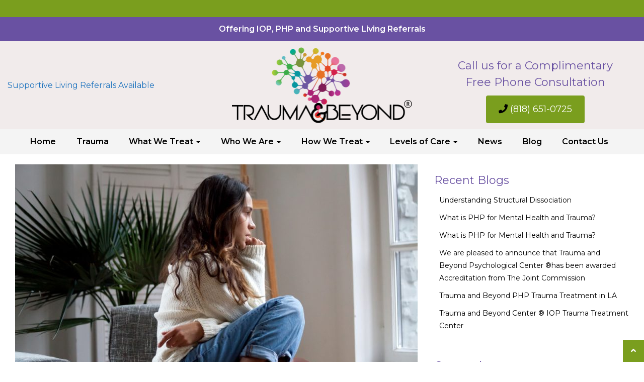

--- FILE ---
content_type: text/html; charset=UTF-8
request_url: https://www.traumaandbeyondcenter.com/blog/how-our-psychological-trauma-center-in-los-angeles-works/
body_size: 24314
content:
    <!DOCTYPE html>
    <!--[if lt IE 7]>
    <html lang="en-US" class="no-js lt-ie9 lt-ie8 lt-ie7"> <![endif]-->
    <!--[if (IE 7)&!(IEMobile)]>
    <html lang="en-US" class="no-js lt-ie9 lt-ie8"><![endif]-->
    <!--[if (IE 8)&!(IEMobile)]>
    <html lang="en-US" class="no-js lt-ie9"><![endif]-->
    <!--[if gt IE 8]><!-->
<html lang="en-US" class="no-js"><!--<![endif]-->
    <head>
        <meta charset="UTF-8">
<script type="text/javascript">
/* <![CDATA[ */
var gform;gform||(document.addEventListener("gform_main_scripts_loaded",function(){gform.scriptsLoaded=!0}),document.addEventListener("gform/theme/scripts_loaded",function(){gform.themeScriptsLoaded=!0}),window.addEventListener("DOMContentLoaded",function(){gform.domLoaded=!0}),gform={domLoaded:!1,scriptsLoaded:!1,themeScriptsLoaded:!1,isFormEditor:()=>"function"==typeof InitializeEditor,callIfLoaded:function(o){return!(!gform.domLoaded||!gform.scriptsLoaded||!gform.themeScriptsLoaded&&!gform.isFormEditor()||(gform.isFormEditor()&&console.warn("The use of gform.initializeOnLoaded() is deprecated in the form editor context and will be removed in Gravity Forms 3.1."),o(),0))},initializeOnLoaded:function(o){gform.callIfLoaded(o)||(document.addEventListener("gform_main_scripts_loaded",()=>{gform.scriptsLoaded=!0,gform.callIfLoaded(o)}),document.addEventListener("gform/theme/scripts_loaded",()=>{gform.themeScriptsLoaded=!0,gform.callIfLoaded(o)}),window.addEventListener("DOMContentLoaded",()=>{gform.domLoaded=!0,gform.callIfLoaded(o)}))},hooks:{action:{},filter:{}},addAction:function(o,r,e,t){gform.addHook("action",o,r,e,t)},addFilter:function(o,r,e,t){gform.addHook("filter",o,r,e,t)},doAction:function(o){gform.doHook("action",o,arguments)},applyFilters:function(o){return gform.doHook("filter",o,arguments)},removeAction:function(o,r){gform.removeHook("action",o,r)},removeFilter:function(o,r,e){gform.removeHook("filter",o,r,e)},addHook:function(o,r,e,t,n){null==gform.hooks[o][r]&&(gform.hooks[o][r]=[]);var d=gform.hooks[o][r];null==n&&(n=r+"_"+d.length),gform.hooks[o][r].push({tag:n,callable:e,priority:t=null==t?10:t})},doHook:function(r,o,e){var t;if(e=Array.prototype.slice.call(e,1),null!=gform.hooks[r][o]&&((o=gform.hooks[r][o]).sort(function(o,r){return o.priority-r.priority}),o.forEach(function(o){"function"!=typeof(t=o.callable)&&(t=window[t]),"action"==r?t.apply(null,e):e[0]=t.apply(null,e)})),"filter"==r)return e[0]},removeHook:function(o,r,t,n){var e;null!=gform.hooks[o][r]&&(e=(e=gform.hooks[o][r]).filter(function(o,r,e){return!!(null!=n&&n!=o.tag||null!=t&&t!=o.priority)}),gform.hooks[o][r]=e)}});
/* ]]> */
</script>

		<meta name='robots' content='index, follow, max-image-preview:large, max-snippet:-1, max-video-preview:-1' />
<meta name="viewport" content="width=device-width, initial-scale=1, maximum-scale=1, user-scalable=no">
<link rel="profile" href="http://gmpg.org/xfn/11">
<meta http-equiv="X-UA-Compatible" content="IE=edge">
<meta name="HandheldFriendly" content="True">
<meta name="MobileOptimized" content="320">
<link rel="apple-touch-icon" href="https://www.traumaandbeyondcenter.com/wp-content/uploads/2018/03/favicon.png">
<link rel="icon" type="image/png" href="https://www.traumaandbeyondcenter.com/wp-content/uploads/2018/03/favicon.png">
<meta name="msapplication-TileColor" content="#f01d4f">
<meta name="msapplication-TileImage" content="https://www.traumaandbeyondcenter.com/wp-content/uploads/2018/03/favicon.png">
<meta name="theme-color" content="#ffffff">
<meta name="msapplication-navbutton-color" content="#ffffff">
<meta name="apple-mobile-web-app-status-bar-style" content="#ffffff">
<!--[if lt IE 9]>
	<script src="https://oss.maxcdn.com/html5shiv/3.7.2/html5shiv.min.js"></script>
	<script src="https://oss.maxcdn.com/respond/1.4.2/respond.min.js"></script>
	<![endif]-->
	<!-- This site is optimized with the Yoast SEO plugin v26.8 - https://yoast.com/product/yoast-seo-wordpress/ -->
	<title>How Our Psychological Trauma Center in Los Angeles Works</title>
	<meta name="description" content="Trauma and Beyond in Los Angeles brings a unique perspective. We know you are looking for help with psychological trauma in Los Angeles near you." />
	<link rel="canonical" href="https://www.traumaandbeyondcenter.com/blog/how-our-psychological-trauma-center-in-los-angeles-works/" />
	<meta property="og:locale" content="en_US" />
	<meta property="og:type" content="article" />
	<meta property="og:title" content="How Our Psychological Trauma Center in Los Angeles Works" />
	<meta property="og:description" content="Trauma and Beyond in Los Angeles brings a unique perspective. We know you are looking for help with psychological trauma in Los Angeles near you." />
	<meta property="og:url" content="https://www.traumaandbeyondcenter.com/blog/how-our-psychological-trauma-center-in-los-angeles-works/" />
	<meta property="og:site_name" content="Trauma and Beyond Center" />
	<meta property="article:published_time" content="2018-10-18T18:01:35+00:00" />
	<meta property="article:modified_time" content="2018-12-18T18:23:19+00:00" />
	<meta property="og:image" content="https://www.traumaandbeyondcenter.com/wp-content/uploads/2018/12/los-angeles-e1545156730149.jpg" />
	<meta property="og:image:width" content="800" />
	<meta property="og:image:height" content="534" />
	<meta property="og:image:type" content="image/jpeg" />
	<meta name="author" content="Lynne" />
	<meta name="twitter:card" content="summary_large_image" />
	<meta name="twitter:label1" content="Written by" />
	<meta name="twitter:data1" content="Lynne" />
	<meta name="twitter:label2" content="Est. reading time" />
	<meta name="twitter:data2" content="4 minutes" />
	<script type="application/ld+json" class="yoast-schema-graph">{"@context":"https://schema.org","@graph":[{"@type":"Article","@id":"https://www.traumaandbeyondcenter.com/blog/how-our-psychological-trauma-center-in-los-angeles-works/#article","isPartOf":{"@id":"https://www.traumaandbeyondcenter.com/blog/how-our-psychological-trauma-center-in-los-angeles-works/"},"author":{"name":"Lynne","@id":"https://www.traumaandbeyondcenter.com/#/schema/person/541195200b5c002325ec45cf4b6e15c5"},"headline":"How Our Psychological Trauma Center in Los Angeles Works","datePublished":"2018-10-18T18:01:35+00:00","dateModified":"2018-12-18T18:23:19+00:00","mainEntityOfPage":{"@id":"https://www.traumaandbeyondcenter.com/blog/how-our-psychological-trauma-center-in-los-angeles-works/"},"wordCount":905,"commentCount":0,"image":{"@id":"https://www.traumaandbeyondcenter.com/blog/how-our-psychological-trauma-center-in-los-angeles-works/#primaryimage"},"thumbnailUrl":"https://www.traumaandbeyondcenter.com/wp-content/uploads/2018/12/los-angeles-e1545156730149.jpg","keywords":["best trauma treatment los angeles","certified trauma professionals","ptsd los angeles"],"articleSection":["Trauma therapy"],"inLanguage":"en-US","potentialAction":[{"@type":"CommentAction","name":"Comment","target":["https://www.traumaandbeyondcenter.com/blog/how-our-psychological-trauma-center-in-los-angeles-works/#respond"]}]},{"@type":"WebPage","@id":"https://www.traumaandbeyondcenter.com/blog/how-our-psychological-trauma-center-in-los-angeles-works/","url":"https://www.traumaandbeyondcenter.com/blog/how-our-psychological-trauma-center-in-los-angeles-works/","name":"How Our Psychological Trauma Center in Los Angeles Works","isPartOf":{"@id":"https://www.traumaandbeyondcenter.com/#website"},"primaryImageOfPage":{"@id":"https://www.traumaandbeyondcenter.com/blog/how-our-psychological-trauma-center-in-los-angeles-works/#primaryimage"},"image":{"@id":"https://www.traumaandbeyondcenter.com/blog/how-our-psychological-trauma-center-in-los-angeles-works/#primaryimage"},"thumbnailUrl":"https://www.traumaandbeyondcenter.com/wp-content/uploads/2018/12/los-angeles-e1545156730149.jpg","datePublished":"2018-10-18T18:01:35+00:00","dateModified":"2018-12-18T18:23:19+00:00","author":{"@id":"https://www.traumaandbeyondcenter.com/#/schema/person/541195200b5c002325ec45cf4b6e15c5"},"description":"Trauma and Beyond in Los Angeles brings a unique perspective. We know you are looking for help with psychological trauma in Los Angeles near you.","breadcrumb":{"@id":"https://www.traumaandbeyondcenter.com/blog/how-our-psychological-trauma-center-in-los-angeles-works/#breadcrumb"},"inLanguage":"en-US","potentialAction":[{"@type":"ReadAction","target":["https://www.traumaandbeyondcenter.com/blog/how-our-psychological-trauma-center-in-los-angeles-works/"]}]},{"@type":"ImageObject","inLanguage":"en-US","@id":"https://www.traumaandbeyondcenter.com/blog/how-our-psychological-trauma-center-in-los-angeles-works/#primaryimage","url":"https://www.traumaandbeyondcenter.com/wp-content/uploads/2018/12/los-angeles-e1545156730149.jpg","contentUrl":"https://www.traumaandbeyondcenter.com/wp-content/uploads/2018/12/los-angeles-e1545156730149.jpg","width":800,"height":534,"caption":"psychological trauma center in Los Angeles near me"},{"@type":"BreadcrumbList","@id":"https://www.traumaandbeyondcenter.com/blog/how-our-psychological-trauma-center-in-los-angeles-works/#breadcrumb","itemListElement":[{"@type":"ListItem","position":1,"name":"Home","item":"https://www.traumaandbeyondcenter.com/"},{"@type":"ListItem","position":2,"name":"Blog","item":"https://www.traumaandbeyondcenter.com/blog/"},{"@type":"ListItem","position":3,"name":"How Our Psychological Trauma Center in Los Angeles Works"}]},{"@type":"WebSite","@id":"https://www.traumaandbeyondcenter.com/#website","url":"https://www.traumaandbeyondcenter.com/","name":"Trauma and Beyond Center","description":"Trauma and Beyond Psychological Center","potentialAction":[{"@type":"SearchAction","target":{"@type":"EntryPoint","urlTemplate":"https://www.traumaandbeyondcenter.com/?s={search_term_string}"},"query-input":{"@type":"PropertyValueSpecification","valueRequired":true,"valueName":"search_term_string"}}],"inLanguage":"en-US"},{"@type":"Person","@id":"https://www.traumaandbeyondcenter.com/#/schema/person/541195200b5c002325ec45cf4b6e15c5","name":"Lynne","image":{"@type":"ImageObject","inLanguage":"en-US","@id":"https://www.traumaandbeyondcenter.com/#/schema/person/image/","url":"https://secure.gravatar.com/avatar/21c0fbf5efaa0bf157de1e1ac45254b3279c56fbff940b4533803ba2a16a163f?s=96&d=mm&r=g","contentUrl":"https://secure.gravatar.com/avatar/21c0fbf5efaa0bf157de1e1ac45254b3279c56fbff940b4533803ba2a16a163f?s=96&d=mm&r=g","caption":"Lynne"}}]}</script>
	<!-- / Yoast SEO plugin. -->


<link rel='dns-prefetch' href='//www.google.com' />
<link rel="alternate" title="oEmbed (JSON)" type="application/json+oembed" href="https://www.traumaandbeyondcenter.com/wp-json/oembed/1.0/embed?url=https%3A%2F%2Fwww.traumaandbeyondcenter.com%2Fblog%2Fhow-our-psychological-trauma-center-in-los-angeles-works%2F" />
<link rel="alternate" title="oEmbed (XML)" type="text/xml+oembed" href="https://www.traumaandbeyondcenter.com/wp-json/oembed/1.0/embed?url=https%3A%2F%2Fwww.traumaandbeyondcenter.com%2Fblog%2Fhow-our-psychological-trauma-center-in-los-angeles-works%2F&#038;format=xml" />
<style id='wp-img-auto-sizes-contain-inline-css' type='text/css'>
img:is([sizes=auto i],[sizes^="auto," i]){contain-intrinsic-size:3000px 1500px}
/*# sourceURL=wp-img-auto-sizes-contain-inline-css */
</style>
<link rel='stylesheet' id='bootstrap-css-css' href='https://www.traumaandbeyondcenter.com/wp-content/themes/wordpress-shuttle/includes/css/bootstrap.min.css?ver=6.9' type='text/css' media='all' />
<link rel='stylesheet' id='font-awesome-css' href='https://www.traumaandbeyondcenter.com/wp-content/themes/wordpress-shuttle/includes/css/font-awesome.min.css?ver=6.9' type='text/css' media='all' />
<link rel='stylesheet' id='animate-css' href='https://www.traumaandbeyondcenter.com/wp-content/themes/wordpress-shuttle/includes/css/animate.css?ver=6.9' type='text/css' media='all' />
<style id='wp-block-library-inline-css' type='text/css'>
:root{--wp-block-synced-color:#7a00df;--wp-block-synced-color--rgb:122,0,223;--wp-bound-block-color:var(--wp-block-synced-color);--wp-editor-canvas-background:#ddd;--wp-admin-theme-color:#007cba;--wp-admin-theme-color--rgb:0,124,186;--wp-admin-theme-color-darker-10:#006ba1;--wp-admin-theme-color-darker-10--rgb:0,107,160.5;--wp-admin-theme-color-darker-20:#005a87;--wp-admin-theme-color-darker-20--rgb:0,90,135;--wp-admin-border-width-focus:2px}@media (min-resolution:192dpi){:root{--wp-admin-border-width-focus:1.5px}}.wp-element-button{cursor:pointer}:root .has-very-light-gray-background-color{background-color:#eee}:root .has-very-dark-gray-background-color{background-color:#313131}:root .has-very-light-gray-color{color:#eee}:root .has-very-dark-gray-color{color:#313131}:root .has-vivid-green-cyan-to-vivid-cyan-blue-gradient-background{background:linear-gradient(135deg,#00d084,#0693e3)}:root .has-purple-crush-gradient-background{background:linear-gradient(135deg,#34e2e4,#4721fb 50%,#ab1dfe)}:root .has-hazy-dawn-gradient-background{background:linear-gradient(135deg,#faaca8,#dad0ec)}:root .has-subdued-olive-gradient-background{background:linear-gradient(135deg,#fafae1,#67a671)}:root .has-atomic-cream-gradient-background{background:linear-gradient(135deg,#fdd79a,#004a59)}:root .has-nightshade-gradient-background{background:linear-gradient(135deg,#330968,#31cdcf)}:root .has-midnight-gradient-background{background:linear-gradient(135deg,#020381,#2874fc)}:root{--wp--preset--font-size--normal:16px;--wp--preset--font-size--huge:42px}.has-regular-font-size{font-size:1em}.has-larger-font-size{font-size:2.625em}.has-normal-font-size{font-size:var(--wp--preset--font-size--normal)}.has-huge-font-size{font-size:var(--wp--preset--font-size--huge)}.has-text-align-center{text-align:center}.has-text-align-left{text-align:left}.has-text-align-right{text-align:right}.has-fit-text{white-space:nowrap!important}#end-resizable-editor-section{display:none}.aligncenter{clear:both}.items-justified-left{justify-content:flex-start}.items-justified-center{justify-content:center}.items-justified-right{justify-content:flex-end}.items-justified-space-between{justify-content:space-between}.screen-reader-text{border:0;clip-path:inset(50%);height:1px;margin:-1px;overflow:hidden;padding:0;position:absolute;width:1px;word-wrap:normal!important}.screen-reader-text:focus{background-color:#ddd;clip-path:none;color:#444;display:block;font-size:1em;height:auto;left:5px;line-height:normal;padding:15px 23px 14px;text-decoration:none;top:5px;width:auto;z-index:100000}html :where(.has-border-color){border-style:solid}html :where([style*=border-top-color]){border-top-style:solid}html :where([style*=border-right-color]){border-right-style:solid}html :where([style*=border-bottom-color]){border-bottom-style:solid}html :where([style*=border-left-color]){border-left-style:solid}html :where([style*=border-width]){border-style:solid}html :where([style*=border-top-width]){border-top-style:solid}html :where([style*=border-right-width]){border-right-style:solid}html :where([style*=border-bottom-width]){border-bottom-style:solid}html :where([style*=border-left-width]){border-left-style:solid}html :where(img[class*=wp-image-]){height:auto;max-width:100%}:where(figure){margin:0 0 1em}html :where(.is-position-sticky){--wp-admin--admin-bar--position-offset:var(--wp-admin--admin-bar--height,0px)}@media screen and (max-width:600px){html :where(.is-position-sticky){--wp-admin--admin-bar--position-offset:0px}}

/*# sourceURL=wp-block-library-inline-css */
</style><style id='global-styles-inline-css' type='text/css'>
:root{--wp--preset--aspect-ratio--square: 1;--wp--preset--aspect-ratio--4-3: 4/3;--wp--preset--aspect-ratio--3-4: 3/4;--wp--preset--aspect-ratio--3-2: 3/2;--wp--preset--aspect-ratio--2-3: 2/3;--wp--preset--aspect-ratio--16-9: 16/9;--wp--preset--aspect-ratio--9-16: 9/16;--wp--preset--color--black: #000000;--wp--preset--color--cyan-bluish-gray: #abb8c3;--wp--preset--color--white: #ffffff;--wp--preset--color--pale-pink: #f78da7;--wp--preset--color--vivid-red: #cf2e2e;--wp--preset--color--luminous-vivid-orange: #ff6900;--wp--preset--color--luminous-vivid-amber: #fcb900;--wp--preset--color--light-green-cyan: #7bdcb5;--wp--preset--color--vivid-green-cyan: #00d084;--wp--preset--color--pale-cyan-blue: #8ed1fc;--wp--preset--color--vivid-cyan-blue: #0693e3;--wp--preset--color--vivid-purple: #9b51e0;--wp--preset--gradient--vivid-cyan-blue-to-vivid-purple: linear-gradient(135deg,rgb(6,147,227) 0%,rgb(155,81,224) 100%);--wp--preset--gradient--light-green-cyan-to-vivid-green-cyan: linear-gradient(135deg,rgb(122,220,180) 0%,rgb(0,208,130) 100%);--wp--preset--gradient--luminous-vivid-amber-to-luminous-vivid-orange: linear-gradient(135deg,rgb(252,185,0) 0%,rgb(255,105,0) 100%);--wp--preset--gradient--luminous-vivid-orange-to-vivid-red: linear-gradient(135deg,rgb(255,105,0) 0%,rgb(207,46,46) 100%);--wp--preset--gradient--very-light-gray-to-cyan-bluish-gray: linear-gradient(135deg,rgb(238,238,238) 0%,rgb(169,184,195) 100%);--wp--preset--gradient--cool-to-warm-spectrum: linear-gradient(135deg,rgb(74,234,220) 0%,rgb(151,120,209) 20%,rgb(207,42,186) 40%,rgb(238,44,130) 60%,rgb(251,105,98) 80%,rgb(254,248,76) 100%);--wp--preset--gradient--blush-light-purple: linear-gradient(135deg,rgb(255,206,236) 0%,rgb(152,150,240) 100%);--wp--preset--gradient--blush-bordeaux: linear-gradient(135deg,rgb(254,205,165) 0%,rgb(254,45,45) 50%,rgb(107,0,62) 100%);--wp--preset--gradient--luminous-dusk: linear-gradient(135deg,rgb(255,203,112) 0%,rgb(199,81,192) 50%,rgb(65,88,208) 100%);--wp--preset--gradient--pale-ocean: linear-gradient(135deg,rgb(255,245,203) 0%,rgb(182,227,212) 50%,rgb(51,167,181) 100%);--wp--preset--gradient--electric-grass: linear-gradient(135deg,rgb(202,248,128) 0%,rgb(113,206,126) 100%);--wp--preset--gradient--midnight: linear-gradient(135deg,rgb(2,3,129) 0%,rgb(40,116,252) 100%);--wp--preset--font-size--small: 13px;--wp--preset--font-size--medium: 20px;--wp--preset--font-size--large: 36px;--wp--preset--font-size--x-large: 42px;--wp--preset--spacing--20: 0.44rem;--wp--preset--spacing--30: 0.67rem;--wp--preset--spacing--40: 1rem;--wp--preset--spacing--50: 1.5rem;--wp--preset--spacing--60: 2.25rem;--wp--preset--spacing--70: 3.38rem;--wp--preset--spacing--80: 5.06rem;--wp--preset--shadow--natural: 6px 6px 9px rgba(0, 0, 0, 0.2);--wp--preset--shadow--deep: 12px 12px 50px rgba(0, 0, 0, 0.4);--wp--preset--shadow--sharp: 6px 6px 0px rgba(0, 0, 0, 0.2);--wp--preset--shadow--outlined: 6px 6px 0px -3px rgb(255, 255, 255), 6px 6px rgb(0, 0, 0);--wp--preset--shadow--crisp: 6px 6px 0px rgb(0, 0, 0);}:where(.is-layout-flex){gap: 0.5em;}:where(.is-layout-grid){gap: 0.5em;}body .is-layout-flex{display: flex;}.is-layout-flex{flex-wrap: wrap;align-items: center;}.is-layout-flex > :is(*, div){margin: 0;}body .is-layout-grid{display: grid;}.is-layout-grid > :is(*, div){margin: 0;}:where(.wp-block-columns.is-layout-flex){gap: 2em;}:where(.wp-block-columns.is-layout-grid){gap: 2em;}:where(.wp-block-post-template.is-layout-flex){gap: 1.25em;}:where(.wp-block-post-template.is-layout-grid){gap: 1.25em;}.has-black-color{color: var(--wp--preset--color--black) !important;}.has-cyan-bluish-gray-color{color: var(--wp--preset--color--cyan-bluish-gray) !important;}.has-white-color{color: var(--wp--preset--color--white) !important;}.has-pale-pink-color{color: var(--wp--preset--color--pale-pink) !important;}.has-vivid-red-color{color: var(--wp--preset--color--vivid-red) !important;}.has-luminous-vivid-orange-color{color: var(--wp--preset--color--luminous-vivid-orange) !important;}.has-luminous-vivid-amber-color{color: var(--wp--preset--color--luminous-vivid-amber) !important;}.has-light-green-cyan-color{color: var(--wp--preset--color--light-green-cyan) !important;}.has-vivid-green-cyan-color{color: var(--wp--preset--color--vivid-green-cyan) !important;}.has-pale-cyan-blue-color{color: var(--wp--preset--color--pale-cyan-blue) !important;}.has-vivid-cyan-blue-color{color: var(--wp--preset--color--vivid-cyan-blue) !important;}.has-vivid-purple-color{color: var(--wp--preset--color--vivid-purple) !important;}.has-black-background-color{background-color: var(--wp--preset--color--black) !important;}.has-cyan-bluish-gray-background-color{background-color: var(--wp--preset--color--cyan-bluish-gray) !important;}.has-white-background-color{background-color: var(--wp--preset--color--white) !important;}.has-pale-pink-background-color{background-color: var(--wp--preset--color--pale-pink) !important;}.has-vivid-red-background-color{background-color: var(--wp--preset--color--vivid-red) !important;}.has-luminous-vivid-orange-background-color{background-color: var(--wp--preset--color--luminous-vivid-orange) !important;}.has-luminous-vivid-amber-background-color{background-color: var(--wp--preset--color--luminous-vivid-amber) !important;}.has-light-green-cyan-background-color{background-color: var(--wp--preset--color--light-green-cyan) !important;}.has-vivid-green-cyan-background-color{background-color: var(--wp--preset--color--vivid-green-cyan) !important;}.has-pale-cyan-blue-background-color{background-color: var(--wp--preset--color--pale-cyan-blue) !important;}.has-vivid-cyan-blue-background-color{background-color: var(--wp--preset--color--vivid-cyan-blue) !important;}.has-vivid-purple-background-color{background-color: var(--wp--preset--color--vivid-purple) !important;}.has-black-border-color{border-color: var(--wp--preset--color--black) !important;}.has-cyan-bluish-gray-border-color{border-color: var(--wp--preset--color--cyan-bluish-gray) !important;}.has-white-border-color{border-color: var(--wp--preset--color--white) !important;}.has-pale-pink-border-color{border-color: var(--wp--preset--color--pale-pink) !important;}.has-vivid-red-border-color{border-color: var(--wp--preset--color--vivid-red) !important;}.has-luminous-vivid-orange-border-color{border-color: var(--wp--preset--color--luminous-vivid-orange) !important;}.has-luminous-vivid-amber-border-color{border-color: var(--wp--preset--color--luminous-vivid-amber) !important;}.has-light-green-cyan-border-color{border-color: var(--wp--preset--color--light-green-cyan) !important;}.has-vivid-green-cyan-border-color{border-color: var(--wp--preset--color--vivid-green-cyan) !important;}.has-pale-cyan-blue-border-color{border-color: var(--wp--preset--color--pale-cyan-blue) !important;}.has-vivid-cyan-blue-border-color{border-color: var(--wp--preset--color--vivid-cyan-blue) !important;}.has-vivid-purple-border-color{border-color: var(--wp--preset--color--vivid-purple) !important;}.has-vivid-cyan-blue-to-vivid-purple-gradient-background{background: var(--wp--preset--gradient--vivid-cyan-blue-to-vivid-purple) !important;}.has-light-green-cyan-to-vivid-green-cyan-gradient-background{background: var(--wp--preset--gradient--light-green-cyan-to-vivid-green-cyan) !important;}.has-luminous-vivid-amber-to-luminous-vivid-orange-gradient-background{background: var(--wp--preset--gradient--luminous-vivid-amber-to-luminous-vivid-orange) !important;}.has-luminous-vivid-orange-to-vivid-red-gradient-background{background: var(--wp--preset--gradient--luminous-vivid-orange-to-vivid-red) !important;}.has-very-light-gray-to-cyan-bluish-gray-gradient-background{background: var(--wp--preset--gradient--very-light-gray-to-cyan-bluish-gray) !important;}.has-cool-to-warm-spectrum-gradient-background{background: var(--wp--preset--gradient--cool-to-warm-spectrum) !important;}.has-blush-light-purple-gradient-background{background: var(--wp--preset--gradient--blush-light-purple) !important;}.has-blush-bordeaux-gradient-background{background: var(--wp--preset--gradient--blush-bordeaux) !important;}.has-luminous-dusk-gradient-background{background: var(--wp--preset--gradient--luminous-dusk) !important;}.has-pale-ocean-gradient-background{background: var(--wp--preset--gradient--pale-ocean) !important;}.has-electric-grass-gradient-background{background: var(--wp--preset--gradient--electric-grass) !important;}.has-midnight-gradient-background{background: var(--wp--preset--gradient--midnight) !important;}.has-small-font-size{font-size: var(--wp--preset--font-size--small) !important;}.has-medium-font-size{font-size: var(--wp--preset--font-size--medium) !important;}.has-large-font-size{font-size: var(--wp--preset--font-size--large) !important;}.has-x-large-font-size{font-size: var(--wp--preset--font-size--x-large) !important;}
/*# sourceURL=global-styles-inline-css */
</style>

<style id='classic-theme-styles-inline-css' type='text/css'>
/*! This file is auto-generated */
.wp-block-button__link{color:#fff;background-color:#32373c;border-radius:9999px;box-shadow:none;text-decoration:none;padding:calc(.667em + 2px) calc(1.333em + 2px);font-size:1.125em}.wp-block-file__button{background:#32373c;color:#fff;text-decoration:none}
/*# sourceURL=/wp-includes/css/classic-themes.min.css */
</style>
<link rel='stylesheet' id='cpsh-shortcodes-css' href='https://www.traumaandbeyondcenter.com/wp-content/plugins/column-shortcodes//assets/css/shortcodes.css?ver=1.0.1' type='text/css' media='all' />
<link rel='stylesheet' id='compiled-css-css' href='https://www.traumaandbeyondcenter.com/wp-content/themes/traumaandbeyondcenter.com/includes/css/compiled.css?ver=6.9' type='text/css' media='all' />
<link rel='stylesheet' id='websites-depot-child-sass-css' href='https://www.traumaandbeyondcenter.com/wp-content/themes/traumaandbeyondcenter.com/sass-style.css?ver=6.9' type='text/css' media='all' />
<link rel='stylesheet' id='child-css-css' href='https://www.traumaandbeyondcenter.com/wp-content/themes/traumaandbeyondcenter.com/style.css?ver=6.9' type='text/css' media='all' />
<script type="text/javascript" src="https://www.traumaandbeyondcenter.com/wp-includes/js/jquery/jquery.js" id="jquery-js"></script>
<link rel="https://api.w.org/" href="https://www.traumaandbeyondcenter.com/wp-json/" /><link rel="alternate" title="JSON" type="application/json" href="https://www.traumaandbeyondcenter.com/wp-json/wp/v2/posts/987" /><link rel='shortlink' href='https://www.traumaandbeyondcenter.com/?p=987' />
<meta name="generator" content="Redux 4.5.10" /><!-- CTM DEBUG: printTrackingScript ENTER -->
<!-- CTM Tracking Script Injection -->
<script async src="//162370.tctm.co/t.js"></script>
<!-- End CTM Tracking Script -->
<script type='text/javascript' data-cfasync='false'>var _mmunch = {'front': false, 'page': false, 'post': false, 'category': false, 'author': false, 'search': false, 'attachment': false, 'tag': false};_mmunch['post'] = true; _mmunch['postData'] = {"ID":987,"post_name":"how-our-psychological-trauma-center-in-los-angeles-works","post_title":"How Our Psychological Trauma Center in Los Angeles Works","post_type":"post","post_author":"3","post_status":"publish"}; _mmunch['postCategories'] = [{"term_id":8,"name":"Trauma therapy","slug":"trauma-theraphy","term_group":0,"term_taxonomy_id":8,"taxonomy":"category","description":"","parent":0,"count":88,"filter":"raw","term_order":"0","cat_ID":8,"category_count":88,"category_description":"","cat_name":"Trauma therapy","category_nicename":"trauma-theraphy","category_parent":0}]; _mmunch['postTags'] = [{"term_id":9,"name":"best trauma treatment los angeles","slug":"best-trauma-treatment-los-angeles","term_group":0,"term_taxonomy_id":9,"taxonomy":"post_tag","description":"","parent":0,"count":47,"filter":"raw","term_order":"0"},{"term_id":10,"name":"certified trauma professionals","slug":"certified-trauma-professionals","term_group":0,"term_taxonomy_id":10,"taxonomy":"post_tag","description":"","parent":0,"count":33,"filter":"raw","term_order":"0"},{"term_id":15,"name":"ptsd los angeles","slug":"ptsd-los-angeles","term_group":0,"term_taxonomy_id":15,"taxonomy":"post_tag","description":"","parent":0,"count":11,"filter":"raw","term_order":"0"}]; _mmunch['postAuthor'] = {"name":"Lynne","ID":3};</script><script data-cfasync="false" src="//a.mailmunch.co/app/v1/site.js" id="mailmunch-script" data-plugin="cc_mm" data-mailmunch-site-id="789324" async></script><script id="Cookiebot" src="https://consent.cookiebot.com/uc.js" data-cbid="ae6214f0-bd21-4dc7-98a7-b974106ff89a" data-blockingmode="auto" type="text/javascript"></script>

<!-- Google Tag Manager -->
<script>(function(w,d,s,l,i){w[l]=w[l]||[];w[l].push({'gtm.start':
new Date().getTime(),event:'gtm.js'});var f=d.getElementsByTagName(s)[0],
j=d.createElement(s),dl=l!='dataLayer'?'&l='+l:'';j.async=true;j.src=
'https://www.googletagmanager.com/gtm.js?id='+i+dl;f.parentNode.insertBefore(j,f);
})(window,document,'script','dataLayer','GTM-WJPGK7S');</script>
<!-- End Google Tag Manager -->

<!-- Google tag (gtag.js) -->
<script async src="https://www.googletagmanager.com/gtag/js?id=G-JFFNPP7E46"></script>
<script>
  window.dataLayer = window.dataLayer || [];
  function gtag(){dataLayer.push(arguments);}
  gtag('js', new Date());
  gtag('config', 'G-JFFNPP7E46');
</script>

<meta name="google-site-verification" content="xJ3w-WNBNACGcpjXumEU2XTbXfoGyuiN7xBzykUnJlc" />

<script type="application/ld+json">
{
  "@context": "https://schema.org/", 
  "@type": "BreadcrumbList", 
  "itemListElement": [{
    "@type": "ListItem", 
    "position": 1, 
    "name": "Homepage",
    "item": "https://www.traumaandbeyondcenter.com/"  
  },{
    "@type": "ListItem", 
    "position": 2, 
    "name": "Trauma Therapy Treatment Program Los Angeles CA",
    "item": "https://www.traumaandbeyondcenter.com/trauma/"  
  },{
    "@type": "ListItem", 
    "position": 3, 
    "name": "What We Treat",
    "item": "https://www.traumaandbeyondcenter.com/what-we-treat/"  
  },{
    "@type": "ListItem", 
    "position": 4, 
    "name": "Beyond Trauma, PTSD, Anxiety, EMDR Therapy and Treatment",
    "item": "https://www.traumaandbeyondcenter.com/what-we-treat/beyond-trauma/"  
  },{
    "@type": "ListItem", 
    "position": 5, 
    "name": "Affect Regulation",
    "item": "https://www.traumaandbeyondcenter.com/what-we-treat/affect-regulation/"  
  },{
    "@type": "ListItem", 
    "position": 6, 
    "name": "Anxiety Treatment",
    "item": "https://www.traumaandbeyondcenter.com/what-we-treat/anxiety-treatment/"  
  },{
    "@type": "ListItem", 
    "position": 7, 
    "name": "Attachment Difficulties",
    "item": "https://www.traumaandbeyondcenter.com/what-we-treat/attachment-difficulties/"  
  },{
    "@type": "ListItem", 
    "position": 8, 
    "name": "Trauma and Beyond Depression Treatment Center in Los Angeles California",
    "item": "https://www.traumaandbeyondcenter.com/what-we-treat/depression-treatment/"  
  },{
    "@type": "ListItem", 
    "position": 9, 
    "name": "Developmental Trauma",
    "item": "https://www.traumaandbeyondcenter.com/what-we-treat/developmental-trauma/"  
  },{
    "@type": "ListItem", 
    "position": 10, 
    "name": "Mental Health Support for Individuals in Early Recovery",
    "item": "https://www.traumaandbeyondcenter.com/what-we-treat/mental-health-early-recovery/"  
  },{
    "@type": "ListItem", 
    "position": 11, 
    "name": "Trauma and Beyond PTSD Treatment Center in Los Angeles CA",
    "item": "https://www.traumaandbeyondcenter.com/what-we-treat/ptsd-treatment/"  
  },{
    "@type": "ListItem", 
    "position": 12, 
    "name": "About us",
    "item": "https://www.traumaandbeyondcenter.com/about-us/"  
  },{
    "@type": "ListItem", 
    "position": 13, 
    "name": "Testimonials",
    "item": "https://www.traumaandbeyondcenter.com/about-us/testimonials/"  
  },{
    "@type": "ListItem", 
    "position": 14, 
    "name": "Our Philosophy",
    "item": "https://www.traumaandbeyondcenter.com/about-us/our-philosophy/"  
  },{
    "@type": "ListItem", 
    "position": 15, 
    "name": "Trauma Informed Therapy",
    "item": "https://www.traumaandbeyondcenter.com/about-us/trauma-informed-therapy/"  
  },{
    "@type": "ListItem", 
    "position": 16, 
    "name": "A Message From Our Founders Dr. Joanne and Dr. Lynne",
    "item": "https://www.traumaandbeyondcenter.com/about-us/a-message-for-you/"  
  },{
    "@type": "ListItem", 
    "position": 17, 
    "name": "Our Facility",
    "item": "https://www.traumaandbeyondcenter.com/about-us/our-facility/"  
  },{
    "@type": "ListItem", 
    "position": 18, 
    "name": "Intergenerational Trauma Workbook",
    "item": "https://www.traumaandbeyondcenter.com/about-us/intergenerational-trauma-workbook/"  
  },{
    "@type": "ListItem", 
    "position": 19, 
    "name": "Forms",
    "item": "https://www.traumaandbeyondcenter.com/about-us/forms/"  
  },{
    "@type": "ListItem", 
    "position": 20, 
    "name": "Treatment Methods",
    "item": "https://www.traumaandbeyondcenter.com/treatment/"  
  },{
    "@type": "ListItem", 
    "position": 21, 
    "name": "Affect Regulation",
    "item": "https://www.traumaandbeyondcenter.com/treatment/affect-regulation/"  
  },{
    "@type": "ListItem", 
    "position": 22, 
    "name": "Art Therapy Los Angeles CA",
    "item": "https://www.traumaandbeyondcenter.com/treatment/art-therapy/"  
  },{
    "@type": "ListItem", 
    "position": 23, 
    "name": "Attachment – Relational Therapies",
    "item": "https://www.traumaandbeyondcenter.com/treatment/attachment-relational-therapies/"  
  },{
    "@type": "ListItem", 
    "position": 24, 
    "name": "Cognitive Behavioral Therapy Los Angeles CA",
    "item": "https://www.traumaandbeyondcenter.com/treatment/cognitive-behavioral-therapy/"  
  },{
    "@type": "ListItem", 
    "position": 25, 
    "name": "Eye-Movement Desensitization Reprocessing (EMDR)",
    "item": "https://www.traumaandbeyondcenter.com/treatment/eye-movement-desensitization-reprocessing-emdr/"  
  },{
    "@type": "ListItem", 
    "position": 26, 
    "name": "Mindfulness Therapy",
    "item": "https://www.traumaandbeyondcenter.com/treatment/mindfulness-therapy/"  
  },{
    "@type": "ListItem", 
    "position": 27, 
    "name": "NeuroAffective Relational Model (NARM)",
    "item": "https://www.traumaandbeyondcenter.com/treatment/narm/"  
  },{
    "@type": "ListItem", 
    "position": 28, 
    "name": "Sensorimotor Psychotherapy Los Angeles CA",
    "item": "https://www.traumaandbeyondcenter.com/treatment/sensorimotor-psychotherapy/"  
  },{
    "@type": "ListItem", 
    "position": 29, 
    "name": "Somatic Experiencing",
    "item": "https://www.traumaandbeyondcenter.com/treatment/somatic-experiencing/"  
  },{
    "@type": "ListItem", 
    "position": 30, 
    "name": "Tele-Therapy",
    "item": "https://www.traumaandbeyondcenter.com/treatment/tele-therapy/"  
  },{
    "@type": "ListItem", 
    "position": 31, 
    "name": "Trauma Resiliency Model",
    "item": "https://www.traumaandbeyondcenter.com/treatment/trauma-resiliency-model/"  
  },{
    "@type": "ListItem", 
    "position": 32, 
    "name": "Levels of Care",
    "item": "https://www.traumaandbeyondcenter.com/services/"  
  },{
    "@type": "ListItem", 
    "position": 33, 
    "name": "Trauma and Mental Health PHP (Partial Hospitalization Program)",
    "item": "https://www.traumaandbeyondcenter.com/services/trauma-mental-health-php/"  
  },{
    "@type": "ListItem", 
    "position": 34, 
    "name": "Trauma and Mental Health IOP (Intensive Outpatient Program)",
    "item": "https://www.traumaandbeyondcenter.com/services/trauma-mental-health-iop/"  
  },{
    "@type": "ListItem", 
    "position": 35, 
    "name": "Trauma and Mental Health Outpatient Psychotherapy Los Angeles CA",
    "item": "https://www.traumaandbeyondcenter.com/services/outpatient-therapy/"  
  },{
    "@type": "ListItem", 
    "position": 36, 
    "name": "Group Psychotherapy",
    "item": "https://www.traumaandbeyondcenter.com/services/groups/"  
  },{
    "@type": "ListItem", 
    "position": 37, 
    "name": "Athena House",
    "item": "https://www.traumaandbeyondcenter.com/athena-house/"  
  },{
    "@type": "ListItem", 
    "position": 38, 
    "name": "News",
    "item": "https://www.traumaandbeyondcenter.com/events/"  
  }]
}
</script>


<script type='application/ld+json'> 
{
  "@context": "https://www.schema.org",
  "@type": " Psychotherapist",
  "name": "Trauma and Beyond Center",
  "url": "https://www.traumaandbeyondcenter.com/",
  "logo": "https://www.traumaandbeyondcenter.com/wp-content/uploads/2019/04/trauma-beyond-logo.png",
  "image": "https://www.traumaandbeyondcenter.com/wp-content/uploads/2018/02/Trauma-and-Beyond-is-a-holistic-treatment-center-1.png",
  "description": "At Trauma and Beyond ® we strongly believe that psychological trauma is at the root of many psychological and emotional disturbances. Many survivors of traumatic experience are aware of symptoms that are causing persistent distress. At trauma and beyond we offer cutting-edge psychotherapy modalities. This integrative style is best suited for holistic healing of body, mind, and emotions to help our clients heal from the wounds of early trauma which when left unresolved effects our capacity for self-love, healthy attachment, and nervous system regulation.",
  "address": {
    "@type": "PostalAddress",
    "streetAddress": "14156 Magnolia Blvd. Suite 101,",
    "addressLocality": "Sherman Oaks",
    "addressRegion": "CA",
    "postalCode": "91423",
    "addressCountry": "USA"
  },
  "geo": {
    "@type": "GeoCoordinates",
    "latitude": "34.149956",
    "longitude": "-118.448891"
  },
  "hasMap": "https://www.google.com/maps?cid=13960580484573330052",
  "openingHours": "Mon – Sat 9am to 9pm",
  "contactPoint": {
    "@type": "ContactPoint",
    "contactType": "Main Line",
    "telephone": "+1 818-651-0725"
  }
}
 </script><script type="application/ld+json">{"@context":"http:\/\/schema.org","@type":"LocalBusiness","image":"https:\/\/www.traumaandbeyondcenter.com\/wp-content\/uploads\/2020\/11\/trauma-beyond-logo-3-1.png","address":{"@type":"PostalAddress","addressLocality":"Sherman Oaks","addressRegion":"CA","streetAddress":"14156 W Magnolia Blvd"},"name":"Trauma and Beyond Center","telephone":"(818) 651-0725"}</script>		<style type="text/css" id="wp-custom-css">
			.ytp-chrome-top {display: none !important;}		</style>
		    </head>
<body class="wp-singular post-template-default single single-post postid-987 single-format-standard wp-theme-wordpress-shuttle wp-child-theme-traumaandbeyondcentercom no-admin-bar csstransforms3d chrome">

    <div id="top"></div>

<!-- Google Tag Manager -->
<script>(function(w,d,s,l,i){w[l]=w[l]||[];w[l].push({'gtm.start':
new Date().getTime(),event:'gtm.js'});var f=d.getElementsByTagName(s)[0],
j=d.createElement(s),dl=l!='dataLayer'?'&l='+l:'';j.async=true;j.src=
'https://www.googletagmanager.com/gtm.js?id='+i+dl;f.parentNode.insertBefore(j,f);
})(window,document,'script','dataLayer','GTM-WCSCC6Q');</script>
<!-- End Google Tag Manager -->
        <nav class="hidden-sm hidden-md hidden-lg mobile-menu">
            <div class="navbar navbar-inverse navbar-fixed-top">
                <div class="container">
                    <!-- .navbar-toggle is used as the toggle for collapsed navbar content -->
                    <div class="navbar-header">
						                            <a class="navbar-brand pull-left" style="cursor:pointer"
                               data-toggle="collapse"
                               data-target=".navbar-responsive-collapse"><a class="mobile-logo-link" href="https://www.traumaandbeyondcenter.com/"><img  src="https://www.traumaandbeyondcenter.com/wp-content/uploads/2019/04/trauma-beyond-logo.png"></a><a class="mobile-phone"" href="tel:8186510725">(818) 651-0725</a></a>
						                        <button type="button" class="navbar-toggle pull-right"
                                data-toggle="collapse" data-target=".navbar-responsive-collapse">
                            <span class="mobile_nav_trigger_text"></span>
                            <span class="mobile_nav_trigger_icon">
							<span class="icon-bar"></span>
							<span class="icon-bar"></span>
							<span class="icon-bar"></span>
						</span>
                        </button>
                    </div>

                    <div class="navbar-collapse collapse navbar-responsive-collapse">
						<ul id="menu-main-menu" class="nav navbar-nav"><li id="menu-item-28" class="menu-item menu-item-type-post_type menu-item-object-page menu-item-home menu-item-28"><a title="Home" href="https://www.traumaandbeyondcenter.com/">Home</a></li>
<li id="menu-item-27" class="menu-item menu-item-type-post_type menu-item-object-page menu-item-27"><a title="Trauma" href="https://www.traumaandbeyondcenter.com/trauma/">Trauma</a></li>
<li id="menu-item-296" class="menu-item menu-item-type-post_type menu-item-object-page menu-item-has-children menu-item-296 dropdown"><a title="What We Treat" href="https://www.traumaandbeyondcenter.com/what-we-treat/" class="menu-has-children">What We Treat </a><a href="#" data-toggle="dropdown" aria-expanded="false" class="mobile_menu_dropdown_arrow"><span class="caret"></span></a>
<ul role="menu" class=" dropdown-menu">
	<li id="menu-item-98" class="menu-item menu-item-type-post_type menu-item-object-page menu-item-98"><a title="Beyond Trauma" href="https://www.traumaandbeyondcenter.com/what-we-treat/beyond-trauma/">Beyond Trauma</a></li>
	<li id="menu-item-3117" class="menu-item menu-item-type-post_type menu-item-object-page menu-item-3117"><a title="Affect Regulation" href="https://www.traumaandbeyondcenter.com/what-we-treat/affect-regulation/">Affect Regulation</a></li>
	<li id="menu-item-3111" class="menu-item menu-item-type-post_type menu-item-object-page menu-item-3111"><a title="Anxiety Treatment" href="https://www.traumaandbeyondcenter.com/what-we-treat/anxiety-treatment/">Anxiety Treatment</a></li>
	<li id="menu-item-3119" class="menu-item menu-item-type-post_type menu-item-object-page menu-item-3119"><a title="Attachment Difficulties" href="https://www.traumaandbeyondcenter.com/what-we-treat/attachment-difficulties/">Attachment Difficulties</a></li>
	<li id="menu-item-3039" class="menu-item menu-item-type-post_type menu-item-object-page menu-item-3039"><a title="Depression Treatment" href="https://www.traumaandbeyondcenter.com/what-we-treat/depression-treatment/">Depression Treatment</a></li>
	<li id="menu-item-3112" class="menu-item menu-item-type-post_type menu-item-object-page menu-item-3112"><a title="Developmental Trauma" href="https://www.traumaandbeyondcenter.com/what-we-treat/developmental-trauma/">Developmental Trauma</a></li>
	<li id="menu-item-3809" class="menu-item menu-item-type-post_type menu-item-object-page menu-item-3809"><a title="Mental Health Early Recovery" href="https://www.traumaandbeyondcenter.com/what-we-treat/mental-health-early-recovery/">Mental Health Early Recovery</a></li>
	<li id="menu-item-3037" class="menu-item menu-item-type-post_type menu-item-object-page menu-item-3037"><a title="PTSD Treatment" href="https://www.traumaandbeyondcenter.com/what-we-treat/ptsd-treatment/">PTSD Treatment</a></li>
</ul>
</li>
<li id="menu-item-921" class="menu-item menu-item-type-post_type menu-item-object-page menu-item-has-children menu-item-921 dropdown"><a title="Who We Are" href="https://www.traumaandbeyondcenter.com/about-us/" class="menu-has-children">Who We Are </a><a href="#" data-toggle="dropdown" aria-expanded="false" class="mobile_menu_dropdown_arrow"><span class="caret"></span></a>
<ul role="menu" class=" dropdown-menu">
	<li id="menu-item-1083" class="menu-item menu-item-type-post_type menu-item-object-page menu-item-1083"><a title="Our Team" href="https://www.traumaandbeyondcenter.com/about-us/">Our Team</a></li>
	<li id="menu-item-594" class="menu-item menu-item-type-post_type menu-item-object-page menu-item-594"><a title="Testimonials" href="https://www.traumaandbeyondcenter.com/about-us/testimonials/">Testimonials</a></li>
	<li id="menu-item-26" class="menu-item menu-item-type-post_type menu-item-object-page menu-item-26"><a title="Our Philosophy" href="https://www.traumaandbeyondcenter.com/about-us/our-philosophy/">Our Philosophy</a></li>
	<li id="menu-item-726" class="menu-item menu-item-type-post_type menu-item-object-page menu-item-726"><a title="Trauma Informed Therapy" href="https://www.traumaandbeyondcenter.com/about-us/trauma-informed-therapy/">Trauma Informed Therapy</a></li>
	<li id="menu-item-24" class="menu-item menu-item-type-post_type menu-item-object-page menu-item-24"><a title="A Message for You" href="https://www.traumaandbeyondcenter.com/about-us/a-message-for-you/">A Message for You</a></li>
	<li id="menu-item-3033" class="menu-item menu-item-type-post_type menu-item-object-page menu-item-3033"><a title="Our Facility" href="https://www.traumaandbeyondcenter.com/about-us/our-facility/">Our Facility</a></li>
	<li id="menu-item-3136" class="menu-item menu-item-type-post_type menu-item-object-page menu-item-3136"><a title="Intergenerational Trauma Workbook" href="https://www.traumaandbeyondcenter.com/about-us/intergenerational-trauma-workbook/">Intergenerational Trauma Workbook</a></li>
	<li id="menu-item-3042" class="menu-item menu-item-type-post_type menu-item-object-page menu-item-3042"><a title="Forms" href="https://www.traumaandbeyondcenter.com/about-us/forms/">Forms</a></li>
</ul>
</li>
<li id="menu-item-302" class="menu-item menu-item-type-post_type menu-item-object-page menu-item-has-children menu-item-302 dropdown"><a title="How We Treat" href="https://www.traumaandbeyondcenter.com/treatment/" class="menu-has-children">How We Treat </a><a href="#" data-toggle="dropdown" aria-expanded="false" class="mobile_menu_dropdown_arrow"><span class="caret"></span></a>
<ul role="menu" class=" dropdown-menu">
	<li id="menu-item-725" class="menu-item menu-item-type-post_type menu-item-object-page menu-item-725"><a title="Affect Regulation" href="https://www.traumaandbeyondcenter.com/treatment/affect-regulation/">Affect Regulation</a></li>
	<li id="menu-item-683" class="menu-item menu-item-type-post_type menu-item-object-page menu-item-683"><a title="Art Therapy" href="https://www.traumaandbeyondcenter.com/treatment/art-therapy/">Art Therapy</a></li>
	<li id="menu-item-724" class="menu-item menu-item-type-post_type menu-item-object-page menu-item-724"><a title="Attachment – Relational Therapies" href="https://www.traumaandbeyondcenter.com/treatment/attachment-relational-therapies/">Attachment – Relational Therapies</a></li>
	<li id="menu-item-723" class="menu-item menu-item-type-post_type menu-item-object-page menu-item-723"><a title="Cognitive Behavioral Therapy" href="https://www.traumaandbeyondcenter.com/treatment/cognitive-behavioral-therapy/">Cognitive Behavioral Therapy</a></li>
	<li id="menu-item-722" class="menu-item menu-item-type-post_type menu-item-object-page menu-item-722"><a title="EMDR" href="https://www.traumaandbeyondcenter.com/treatment/eye-movement-desensitization-reprocessing-emdr/">EMDR</a></li>
	<li id="menu-item-727" class="menu-item menu-item-type-post_type menu-item-object-page menu-item-727"><a title="Mindfulness Therapy" href="https://www.traumaandbeyondcenter.com/treatment/mindfulness-therapy/">Mindfulness Therapy</a></li>
	<li id="menu-item-684" class="menu-item menu-item-type-post_type menu-item-object-page menu-item-684"><a title="NARM" href="https://www.traumaandbeyondcenter.com/treatment/narm/">NARM</a></li>
	<li id="menu-item-686" class="menu-item menu-item-type-post_type menu-item-object-page menu-item-686"><a title="Sensorimotor Psychotherapy" href="https://www.traumaandbeyondcenter.com/treatment/sensorimotor-psychotherapy/">Sensorimotor Psychotherapy</a></li>
	<li id="menu-item-687" class="menu-item menu-item-type-post_type menu-item-object-page menu-item-687"><a title="Somatic Experiencing" href="https://www.traumaandbeyondcenter.com/treatment/somatic-experiencing/">Somatic Experiencing</a></li>
	<li id="menu-item-1638" class="menu-item menu-item-type-post_type menu-item-object-page menu-item-1638"><a title="Tele-Therapy" href="https://www.traumaandbeyondcenter.com/treatment/tele-therapy/">Tele-Therapy</a></li>
	<li id="menu-item-688" class="menu-item menu-item-type-post_type menu-item-object-page menu-item-688"><a title="Trauma Resiliency Model" href="https://www.traumaandbeyondcenter.com/treatment/trauma-resiliency-model/">Trauma Resiliency Model</a></li>
</ul>
</li>
<li id="menu-item-23" class="menu-item menu-item-type-post_type menu-item-object-page menu-item-has-children menu-item-23 dropdown"><a title="Levels of Care" href="https://www.traumaandbeyondcenter.com/services/" class="menu-has-children">Levels of Care </a><a href="#" data-toggle="dropdown" aria-expanded="false" class="mobile_menu_dropdown_arrow"><span class="caret"></span></a>
<ul role="menu" class=" dropdown-menu">
	<li id="menu-item-1263" class="menu-item menu-item-type-post_type menu-item-object-page menu-item-1263"><a title="Trauma and Mental Health PHP (Partial / Day Treatment)" href="https://www.traumaandbeyondcenter.com/services/trauma-mental-health-php/">Trauma and Mental Health PHP (Partial / Day Treatment)</a></li>
	<li id="menu-item-1264" class="menu-item menu-item-type-post_type menu-item-object-page menu-item-1264"><a title="Trauma and Mental Health IOP (Intensive Outpatient)" href="https://www.traumaandbeyondcenter.com/services/trauma-mental-health-iop/">Trauma and Mental Health IOP (Intensive Outpatient)</a></li>
	<li id="menu-item-1265" class="menu-item menu-item-type-post_type menu-item-object-page menu-item-1265"><a title="Outpatient Therapy" href="https://www.traumaandbeyondcenter.com/services/outpatient-therapy/">Outpatient Therapy</a></li>
	<li id="menu-item-602" class="menu-item menu-item-type-post_type menu-item-object-page menu-item-602"><a title="Groups" href="https://www.traumaandbeyondcenter.com/services/groups/">Groups</a></li>
	<li id="menu-item-3626" class="menu-item menu-item-type-post_type menu-item-object-page menu-item-3626"><a title="Supportive Living Referrals" href="https://www.traumaandbeyondcenter.com/supportive-living-referrals/">Supportive Living Referrals</a></li>
</ul>
</li>
<li id="menu-item-3128" class="menu-item menu-item-type-post_type menu-item-object-page menu-item-3128"><a title="News" href="https://www.traumaandbeyondcenter.com/events/">News</a></li>
<li id="menu-item-135" class="menu-item menu-item-type-post_type menu-item-object-page current_page_parent menu-item-135"><a title="Blog" href="https://www.traumaandbeyondcenter.com/blog/">Blog</a></li>
<li id="menu-item-22" class="menu-item menu-item-type-post_type menu-item-object-page menu-item-22"><a title="Contact Us" href="https://www.traumaandbeyondcenter.com/contact-us/">Contact Us</a></li>
</ul>
                    </div>
                </div>
            </div>

        </nav>

	    <header class="header"
            itemscope itemtype="http://schema.org/WPHeader">
		            <div class="very_top outer-container">
                <div class="container">
					
<div id="roof-column-1" class="col-sm-12">

	<div id="roof-custom-area-1" class="header-custom"><div style="text-align: center; width: 100%;"><a style="text-align: center; font-size: 16px; color: #fff;" href="https://www.traumaandbeyondcenter.com/blog/supportive-living-for-trauma-and-beyond/">Offering IOP, PHP and Supportive Living Referrals</a></div></div></div>                </div>
            </div>
		        <div class="top_area outer-container">
            <div class="container">

                <!-- Top Area (Logo, etc) -->
				
<div id="header-column-1" class="col-xs-12 col-sm-4 text-left">
	<div id="header-custom-area-3" class="header-custom"><a href="https://www.traumaandbeyondcenter.com/supportive-living-referrals/">Supportive Living Referrals Available</a></div></div>
<div id="header-column-2" class="col-xs-12 col-sm-4 text-center">
	<a href="https://www.traumaandbeyondcenter.com/">
        <img class="site-logo "
             src="https://www.traumaandbeyondcenter.com/wp-content/uploads/2020/11/trauma-beyond-logo-3-1.png"
             alt="Trauma and Beyond Center" ></a>

	</div>
<div id="header-column-3"
     class="header-col-right col-xs-12 col-sm-4 text-left">
	<div id="header-custom-area-2" class="header-custom"><div class="header-top-right-corner">
<p class="h3" style="line-height: 1.5;">Call us for a Complimentary <span style="display: block;">Free Phone Consultation</span></p>
<a class="btn cta-btn" href="tel:+1818-651-0725"><i class="fa fa-phone" aria-hidden="true"></i> (818) 651-0725</a>
</div>
<div class="visible-xs" style="padding:15px"></div></div></div>                <!-- End Top Area -->


            </div>
        </div>

        <div class="main_menu_area container-fluid">

			<div class="container">            <!-- Main Menu -->
			<div class="ws_swappable_module main_menu standard_menu_type">        <nav class="ws-menu" >
            <div class="navbar navbar-inverse hidden-xs ">

                <!-- .navbar-toggle is used as the toggle for collapsed navbar content -->
                <div class="navbar-header">
                    <button type="button" class="navbar-toggle" data-toggle="collapse"
                            data-target=".navbar-responsive-collapse">
                        <span class="icon-bar"></span>
                        <span class="icon-bar"></span>
                        <span class="icon-bar"></span>
                    </button>
                    <a href="" class="navbar-brand">
						                                <img src="https://www.traumaandbeyondcenter.com/wp-content/uploads/2020/11/trauma-beyond-logo-3-1.png"
                                     alt="Trauma and Beyond Center" >
								

                    </a>
                </div>

                <div class="navbar-collapse collapse navbar-responsive-collapse">
					<ul id="menu-main-menu-1" class="nav navbar-nav "><li class="menu-item menu-item-type-post_type menu-item-object-page menu-item-home menu-item-28"><a title="Home" href="https://www.traumaandbeyondcenter.com/">Home</a></li>
<li class="menu-item menu-item-type-post_type menu-item-object-page menu-item-27"><a title="Trauma" href="https://www.traumaandbeyondcenter.com/trauma/">Trauma</a></li>
<li class="menu-item menu-item-type-post_type menu-item-object-page menu-item-has-children menu-item-296 dropdown"><a title="What We Treat" href="https://www.traumaandbeyondcenter.com/what-we-treat/" class="dropdown-toggle">What We Treat <span class="caret"></span></a>
<ul role="menu" class=" dropdown-menu">
	<li class="menu-item menu-item-type-post_type menu-item-object-page menu-item-98"><a title="Beyond Trauma" href="https://www.traumaandbeyondcenter.com/what-we-treat/beyond-trauma/">Beyond Trauma</a></li>
	<li class="menu-item menu-item-type-post_type menu-item-object-page menu-item-3117"><a title="Affect Regulation" href="https://www.traumaandbeyondcenter.com/what-we-treat/affect-regulation/">Affect Regulation</a></li>
	<li class="menu-item menu-item-type-post_type menu-item-object-page menu-item-3111"><a title="Anxiety Treatment" href="https://www.traumaandbeyondcenter.com/what-we-treat/anxiety-treatment/">Anxiety Treatment</a></li>
	<li class="menu-item menu-item-type-post_type menu-item-object-page menu-item-3119"><a title="Attachment Difficulties" href="https://www.traumaandbeyondcenter.com/what-we-treat/attachment-difficulties/">Attachment Difficulties</a></li>
	<li class="menu-item menu-item-type-post_type menu-item-object-page menu-item-3039"><a title="Depression Treatment" href="https://www.traumaandbeyondcenter.com/what-we-treat/depression-treatment/">Depression Treatment</a></li>
	<li class="menu-item menu-item-type-post_type menu-item-object-page menu-item-3112"><a title="Developmental Trauma" href="https://www.traumaandbeyondcenter.com/what-we-treat/developmental-trauma/">Developmental Trauma</a></li>
	<li class="menu-item menu-item-type-post_type menu-item-object-page menu-item-3809"><a title="Mental Health Early Recovery" href="https://www.traumaandbeyondcenter.com/what-we-treat/mental-health-early-recovery/">Mental Health Early Recovery</a></li>
	<li class="menu-item menu-item-type-post_type menu-item-object-page menu-item-3037"><a title="PTSD Treatment" href="https://www.traumaandbeyondcenter.com/what-we-treat/ptsd-treatment/">PTSD Treatment</a></li>
</ul>
</li>
<li class="menu-item menu-item-type-post_type menu-item-object-page menu-item-has-children menu-item-921 dropdown"><a title="Who We Are" href="https://www.traumaandbeyondcenter.com/about-us/" class="dropdown-toggle">Who We Are <span class="caret"></span></a>
<ul role="menu" class=" dropdown-menu">
	<li class="menu-item menu-item-type-post_type menu-item-object-page menu-item-1083"><a title="Our Team" href="https://www.traumaandbeyondcenter.com/about-us/">Our Team</a></li>
	<li class="menu-item menu-item-type-post_type menu-item-object-page menu-item-594"><a title="Testimonials" href="https://www.traumaandbeyondcenter.com/about-us/testimonials/">Testimonials</a></li>
	<li class="menu-item menu-item-type-post_type menu-item-object-page menu-item-26"><a title="Our Philosophy" href="https://www.traumaandbeyondcenter.com/about-us/our-philosophy/">Our Philosophy</a></li>
	<li class="menu-item menu-item-type-post_type menu-item-object-page menu-item-726"><a title="Trauma Informed Therapy" href="https://www.traumaandbeyondcenter.com/about-us/trauma-informed-therapy/">Trauma Informed Therapy</a></li>
	<li class="menu-item menu-item-type-post_type menu-item-object-page menu-item-24"><a title="A Message for You" href="https://www.traumaandbeyondcenter.com/about-us/a-message-for-you/">A Message for You</a></li>
	<li class="menu-item menu-item-type-post_type menu-item-object-page menu-item-3033"><a title="Our Facility" href="https://www.traumaandbeyondcenter.com/about-us/our-facility/">Our Facility</a></li>
	<li class="menu-item menu-item-type-post_type menu-item-object-page menu-item-3136"><a title="Intergenerational Trauma Workbook" href="https://www.traumaandbeyondcenter.com/about-us/intergenerational-trauma-workbook/">Intergenerational Trauma Workbook</a></li>
	<li class="menu-item menu-item-type-post_type menu-item-object-page menu-item-3042"><a title="Forms" href="https://www.traumaandbeyondcenter.com/about-us/forms/">Forms</a></li>
</ul>
</li>
<li class="menu-item menu-item-type-post_type menu-item-object-page menu-item-has-children menu-item-302 dropdown"><a title="How We Treat" href="https://www.traumaandbeyondcenter.com/treatment/" class="dropdown-toggle">How We Treat <span class="caret"></span></a>
<ul role="menu" class=" dropdown-menu">
	<li class="menu-item menu-item-type-post_type menu-item-object-page menu-item-725"><a title="Affect Regulation" href="https://www.traumaandbeyondcenter.com/treatment/affect-regulation/">Affect Regulation</a></li>
	<li class="menu-item menu-item-type-post_type menu-item-object-page menu-item-683"><a title="Art Therapy" href="https://www.traumaandbeyondcenter.com/treatment/art-therapy/">Art Therapy</a></li>
	<li class="menu-item menu-item-type-post_type menu-item-object-page menu-item-724"><a title="Attachment – Relational Therapies" href="https://www.traumaandbeyondcenter.com/treatment/attachment-relational-therapies/">Attachment – Relational Therapies</a></li>
	<li class="menu-item menu-item-type-post_type menu-item-object-page menu-item-723"><a title="Cognitive Behavioral Therapy" href="https://www.traumaandbeyondcenter.com/treatment/cognitive-behavioral-therapy/">Cognitive Behavioral Therapy</a></li>
	<li class="menu-item menu-item-type-post_type menu-item-object-page menu-item-722"><a title="EMDR" href="https://www.traumaandbeyondcenter.com/treatment/eye-movement-desensitization-reprocessing-emdr/">EMDR</a></li>
	<li class="menu-item menu-item-type-post_type menu-item-object-page menu-item-727"><a title="Mindfulness Therapy" href="https://www.traumaandbeyondcenter.com/treatment/mindfulness-therapy/">Mindfulness Therapy</a></li>
	<li class="menu-item menu-item-type-post_type menu-item-object-page menu-item-684"><a title="NARM" href="https://www.traumaandbeyondcenter.com/treatment/narm/">NARM</a></li>
	<li class="menu-item menu-item-type-post_type menu-item-object-page menu-item-686"><a title="Sensorimotor Psychotherapy" href="https://www.traumaandbeyondcenter.com/treatment/sensorimotor-psychotherapy/">Sensorimotor Psychotherapy</a></li>
	<li class="menu-item menu-item-type-post_type menu-item-object-page menu-item-687"><a title="Somatic Experiencing" href="https://www.traumaandbeyondcenter.com/treatment/somatic-experiencing/">Somatic Experiencing</a></li>
	<li class="menu-item menu-item-type-post_type menu-item-object-page menu-item-1638"><a title="Tele-Therapy" href="https://www.traumaandbeyondcenter.com/treatment/tele-therapy/">Tele-Therapy</a></li>
	<li class="menu-item menu-item-type-post_type menu-item-object-page menu-item-688"><a title="Trauma Resiliency Model" href="https://www.traumaandbeyondcenter.com/treatment/trauma-resiliency-model/">Trauma Resiliency Model</a></li>
</ul>
</li>
<li class="menu-item menu-item-type-post_type menu-item-object-page menu-item-has-children menu-item-23 dropdown"><a title="Levels of Care" href="https://www.traumaandbeyondcenter.com/services/" class="dropdown-toggle">Levels of Care <span class="caret"></span></a>
<ul role="menu" class=" dropdown-menu">
	<li class="menu-item menu-item-type-post_type menu-item-object-page menu-item-1263"><a title="Trauma and Mental Health PHP (Partial / Day Treatment)" href="https://www.traumaandbeyondcenter.com/services/trauma-mental-health-php/">Trauma and Mental Health PHP (Partial / Day Treatment)</a></li>
	<li class="menu-item menu-item-type-post_type menu-item-object-page menu-item-1264"><a title="Trauma and Mental Health IOP (Intensive Outpatient)" href="https://www.traumaandbeyondcenter.com/services/trauma-mental-health-iop/">Trauma and Mental Health IOP (Intensive Outpatient)</a></li>
	<li class="menu-item menu-item-type-post_type menu-item-object-page menu-item-1265"><a title="Outpatient Therapy" href="https://www.traumaandbeyondcenter.com/services/outpatient-therapy/">Outpatient Therapy</a></li>
	<li class="menu-item menu-item-type-post_type menu-item-object-page menu-item-602"><a title="Groups" href="https://www.traumaandbeyondcenter.com/services/groups/">Groups</a></li>
	<li class="menu-item menu-item-type-post_type menu-item-object-page menu-item-3626"><a title="Supportive Living Referrals" href="https://www.traumaandbeyondcenter.com/supportive-living-referrals/">Supportive Living Referrals</a></li>
</ul>
</li>
<li class="menu-item menu-item-type-post_type menu-item-object-page menu-item-3128"><a title="News" href="https://www.traumaandbeyondcenter.com/events/">News</a></li>
<li class="menu-item menu-item-type-post_type menu-item-object-page current_page_parent menu-item-135"><a title="Blog" href="https://www.traumaandbeyondcenter.com/blog/">Blog</a></li>
<li class="menu-item menu-item-type-post_type menu-item-object-page menu-item-22"><a title="Contact Us" href="https://www.traumaandbeyondcenter.com/contact-us/">Contact Us</a></li>
</ul>
                </div>
            </div>

        </nav>


	</div>		
            <!-- END Main Menu -->
			</div>        </div>
    </header>



<div id=""
     class="site-core  ">




<div class="outer-container main_content_area container"><div id="primary" class="content-area">    <main id="main"
          class="site-main col-md-8 has_sidebar" role="main">


		
<article id="post-987" class="clearfix post-987 post type-post status-publish format-standard has-post-thumbnail hentry category-trauma-theraphy tag-best-trauma-treatment-los-angeles tag-certified-trauma-professionals tag-ptsd-los-angeles" role="article">

	    <header class="entry-header article-header">

		                <img class="attachment-full wp-post-image" itemprop="image" src="https://www.traumaandbeyondcenter.com/wp-content/uploads/2018/12/los-angeles-e1545156730149.jpg"
                     alt="psychological trauma center in Los Angeles near me">

			
		
		
            <h1 class="entry-title" itemprop="headline"><a
                        href="https://www.traumaandbeyondcenter.com/blog/how-our-psychological-trauma-center-in-los-angeles-works/" rel="bookmark"
                        title="How Our Psychological Trauma Center in Los Angeles Works">How Our Psychological Trauma Center in Los Angeles Works</a></h1>

		

    </header>


    <div class="entry-content single-content clearfix" itemprop="articleBody">
		<div class='mailmunch-forms-before-post' style='display: none !important;'></div><p><span style="font-weight: 400;">While there are other centers dealing with trauma in the Los Angeles area, Trauma and Beyond in Los Angeles brings a unique perspective.  The therapists at Trauma and Beyond are experienced and specifically trained in working with trauma. Dealing with both shock and developmental trauma requires an integrative approach working with mind body and spirit.  </span></p>
<p><span style="font-weight: 400;">We know that you have a lot of options in looking for help with<a href="https://www.traumaandbeyondcenter.com/trauma/"> <strong>psychological trauma in Los Angeles</strong></a>. Some of the largest centers in the world are here, after all. That being said, our center brings a unique perspective. Backed by trained professionals who have been doing this for a long period of time, we can help you to face the underlying</span> <span style="font-weight: 400;">traumas</span><span style="font-weight: 400;"> that manifest themselves as negativity in your life and ultimately to overcome them. In this blog, we’ll go over how we do that as well as some more ways that we can help.</span></p>
<h2><b>Psychological Trauma in Los Angeles Help</b></h2>
<p><span style="font-weight: 400;">Healing from psychological trauma is a relational process, it isn’t something that a person does on their own. Healing is a collaborative process between you and your treatment team.  Each client is unique and we offer the ability to customize your treatment experience in a way that works for you. The process is about safety, reprocessing, and discovery of something new.  </span></p>
<p>&nbsp;</p>
<p><b>Living Without the Shadow of the Past</b></p>
<p><span style="font-weight: 400;">Trauma often limits and restricts our experience.  We often experience and see the world colored by our past. Healing means being able to integrate the past so that it no longer has a hold on the present.  With healing comes a wider range of choices and possibilities. </span></p>
<p>&nbsp;</p>
<p><span style="font-weight: 400;">They don’t want to feel held back or hurt by old pains, old trauma, and old coping mechanisms that aren’t working anymore. People want to be able to achieve their goals and successfully work through and overcome their life dilemmas. That’s what our center can help you to do. We can go over your early life experiences (and more) to discover what’s at the root of your problems. That’s not where this stops, however.</span></p><div class='mailmunch-forms-in-post-middle' style='display: none !important;'></div>
<p><img fetchpriority="high" decoding="async" class="alignnone wp-image-752 size-full" title=" psychological trauma center in Los Angeles near me" src="https://www.traumaandbeyondcenter.com/wp-content/uploads/2018/07/Sexual-Abuse.jpg" alt=" psychological trauma center in Los Angeles near me" width="800" height="534" srcset="https://www.traumaandbeyondcenter.com/wp-content/uploads/2018/07/Sexual-Abuse.jpg 800w, https://www.traumaandbeyondcenter.com/wp-content/uploads/2018/07/Sexual-Abuse-300x200.jpg 300w, https://www.traumaandbeyondcenter.com/wp-content/uploads/2018/07/Sexual-Abuse-768x513.jpg 768w" sizes="(max-width: 800px) 100vw, 800px" /></p>
<h4><b>A More Fulfilling Life</b></h4>
<p><span style="font-weight: 400;">We listen to our patients. That’s one of the most important roles that trained trauma professionals like ourselves can fulfill for a patient – that of a listener. Of course, we do so much more than that. We make sure to listen with attunement, curiosity, and empathy. Over the years, we’ve found that’s one of the best ways to help patients to explore and to grow in their own lives. You can live the life that you’ve wanted to live. You don’t have to feel held back anymore. That’s where we can help.</span></p>
<h5><b>Moving Forward</b></h5>
<p><span style="font-weight: 400;">Our treatment is designed to support increased feelings of aliveness.  (?)</span></p>
<p><span style="font-weight: 400;">When many of our patients (probably a majority) come to us, they say some version of how they feel “stuck” or how they feel “overwhelmed.” When you’ve suffered traumas early in life, that’s natural. That’s understandable. Therapy can help you to move forward towards not just living the life that you want to live, but creating the space for it to exist as well. We can help you to do so through a mind-body-spirit perspective. That means that we treat all three aspects, the mind, the body, and the spirit. We don’t just treat the symptom. That doesn’t work. To solve the symptom, you have to treat the underlying trauma.</span></p>
<p><span style="font-weight: 400;">When we say “the symptom,” what we mean is the manifestation of the trauma. For many, that’s an addiction. For others, it’s an overwhelming sense of anxiety or stress. For still others, those symptoms are alcoholism, substance abuse, relationship issues and a whole lot more. If you’ve gone to other places and the treatment hasn’t taken, often that’s because they just treated the symptom. We believe that, like a weed, for symptoms to be cured, they have to be taken out by the roots. That’s’ where we go about treating your underlying traumas.</span></p>
<p><span style="font-weight: 400;">When we say “underlying traumas,” it’s important to note that we’re not just talking about going over hurts from the past again and again. What we’re ultimately trying to do is make you stronger and feel better. So, that means that we also want to increase your resiliency, too. That means that we want to help you to grow your strengths. That way, even once you leave our center, you’ll be able to do more for yourself. You’ll be able to live your life on your terms, taking anything that life happens to throw at you in stride. We want you to be able to claim your life for good.</span></p>
<p><span style="font-weight: 400;">It’s important to note that nothing we’re talking about in this blog is easy. Everything in here is difficult, and there’s no one set easy way to change. Everyone’s path is different. That’s where our trained pros come in. We can sit down with you and figure out the best path forward for you and your needs. We’re always glad to talk to prospective patients at our center. To set up a free phone consultation or to get more information, give us a call at (818) 651-0725 or head to our site.</span></p>
<div class='mailmunch-forms-after-post' style='display: none !important;'></div>    </div>
	<div class="prev_next_links_container col-xs-12"><a class="previous_post_link pull-left btn btn-default" title="Mindfulness Therapy for Trauma in Los Angeles" href="https://www.traumaandbeyondcenter.com/blog/mindfulness-therapy-for-trauma-in-los-angeles/">&laquo; Previous Post</a><a class="next_post_link pull-right btn btn-default" title="Certified Trauma Professional Team" href="https://www.traumaandbeyondcenter.com/blog/certified-trauma-professional-team/">Next Post &raquo;</a></div>	

<div class="author-info clearfix byline vcard ">
    <div class="author-avatar no-padding">
		<img class="img-circle avatar-image avatar photo" src="https://www.traumaandbeyondcenter.com/wp-content/themes/traumaandbeyondcenter.com/includes/img/avatar.jpg" alt="Lynne">    </div><!-- .author-avatar -->

    <div class="author-description">
        <p><span class="author-title author">By: <a
                        href="https://www.traumaandbeyondcenter.com/blog/author/lynne/"
                        title="Lynne" rel="author"
                        class="fn">Lynne</a></span> |
            <time class="updated" itemprop="datePublished"
                  datetime="2018-10-18T18:01:35-07:00">October 18, 2018</time>
        </p>

		                <p>
                    <span class="tags clearfix"><span class="">in <a href="https://www.traumaandbeyondcenter.com/blog/category/trauma-theraphy/" rel="category tag">Trauma therapy</a>&nbsp;&nbsp;</span><span class="tags-title">tags: </span> <a href="https://www.traumaandbeyondcenter.com/blog/tag/best-trauma-treatment-los-angeles/" rel="tag">best trauma treatment los angeles</a>, <a href="https://www.traumaandbeyondcenter.com/blog/tag/certified-trauma-professionals/" rel="tag">certified trauma professionals</a>, <a href="https://www.traumaandbeyondcenter.com/blog/tag/ptsd-los-angeles/" rel="tag">ptsd los angeles</a></span>
                </p>
				
    </div><!-- .author-description -->
</div><!-- .author-info -->

</article>
    </main><!-- .site-main -->

        <aside id="sidebar-blog_posts"
               class="ws-sidebar right-sidebar col-md-4"
               role="complementary" itemscope itemtype="http://schema.org/WPSideBar">
			
				
		<div id="recent-posts-5" class="widget-area widget_recent_entries">
		<h3 class="widget-title">Recent Blogs</h3>
		<ul>
											<li>
					<a href="https://www.traumaandbeyondcenter.com/blog/understanding-structural-dissociation/">Understanding Structural Dissociation</a>
									</li>
											<li>
					<a href="https://www.traumaandbeyondcenter.com/blog/what-is-php-for-mental-health-and-trauma-2/">What is PHP for Mental Health and Trauma?</a>
									</li>
											<li>
					<a href="https://www.traumaandbeyondcenter.com/blog/what-is-php-for-mental-health-and-trauma/">What is PHP for Mental Health and Trauma?</a>
									</li>
											<li>
					<a href="https://www.traumaandbeyondcenter.com/blog/we-are-pleased-to-announce-that-trauma-and-beyond-psychological-center-has-been-awarded-accreditation-from-the-joint-commission/">We are pleased to announce that  Trauma and Beyond Psychological Center ®has been awarded Accreditation  from The Joint Commission</a>
									</li>
											<li>
					<a href="https://www.traumaandbeyondcenter.com/blog/trauma-and-beyond-php-trauma-treatment-in-la/">Trauma and Beyond PHP Trauma Treatment in LA</a>
									</li>
											<li>
					<a href="https://www.traumaandbeyondcenter.com/blog/trauma-and-beyond-center-iop-trauma-treatment-center/">Trauma and Beyond Center ® IOP Trauma Treatment Center</a>
									</li>
					</ul>

		</div><div id="categories-4" class="widget-area widget_categories"><h3 class="widget-title">Categories</h3>
			<ul>
					<li class="cat-item cat-item-11"><a href="https://www.traumaandbeyondcenter.com/blog/category/compulsive-behavior/">Compulsive Behavior</a>
</li>
	<li class="cat-item cat-item-99"><a href="https://www.traumaandbeyondcenter.com/blog/category/events/">Events</a>
</li>
	<li class="cat-item cat-item-3"><a href="https://www.traumaandbeyondcenter.com/blog/category/outpatient-treatment-center/">Outpatient Treatment Center</a>
</li>
	<li class="cat-item cat-item-100"><a href="https://www.traumaandbeyondcenter.com/blog/category/press/">Press</a>
</li>
	<li class="cat-item cat-item-8"><a href="https://www.traumaandbeyondcenter.com/blog/category/trauma-theraphy/">Trauma therapy</a>
</li>
	<li class="cat-item cat-item-36"><a href="https://www.traumaandbeyondcenter.com/blog/category/types-of-therapy/">Types of Therapy</a>
</li>
			</ul>

			</div><div id="nav_menu-2" class="widget-area widget_nav_menu"><h3 class="widget-title">Trauma Treatment Methods</h3><div class="menu-treatment-methods-container"><ul id="menu-treatment-methods" class="menu"><li id="menu-item-3167" class="menu-item menu-item-type-post_type menu-item-object-page menu-item-3167"><a href="https://www.traumaandbeyondcenter.com/treatment/affect-regulation/">Affect Regulation</a></li>
<li id="menu-item-3168" class="menu-item menu-item-type-post_type menu-item-object-page menu-item-3168"><a href="https://www.traumaandbeyondcenter.com/treatment/art-therapy/">Art Therapy</a></li>
<li id="menu-item-3169" class="menu-item menu-item-type-post_type menu-item-object-page menu-item-3169"><a href="https://www.traumaandbeyondcenter.com/treatment/attachment-relational-therapies/">Attachment – Relational Therapies</a></li>
<li id="menu-item-3170" class="menu-item menu-item-type-post_type menu-item-object-page menu-item-3170"><a href="https://www.traumaandbeyondcenter.com/treatment/cognitive-behavioral-therapy/">Cognitive Behavioral Therapy</a></li>
<li id="menu-item-3172" class="menu-item menu-item-type-post_type menu-item-object-page menu-item-3172"><a href="https://www.traumaandbeyondcenter.com/treatment/eye-movement-desensitization-reprocessing-emdr/">EMDR</a></li>
<li id="menu-item-3173" class="menu-item menu-item-type-post_type menu-item-object-page menu-item-3173"><a href="https://www.traumaandbeyondcenter.com/treatment/mindfulness-therapy/">Mindfulness Therapy</a></li>
<li id="menu-item-3174" class="menu-item menu-item-type-post_type menu-item-object-page menu-item-3174"><a href="https://www.traumaandbeyondcenter.com/treatment/narm/">NARM</a></li>
<li id="menu-item-3176" class="menu-item menu-item-type-post_type menu-item-object-page menu-item-3176"><a href="https://www.traumaandbeyondcenter.com/treatment/sensorimotor-psychotherapy/">Sensorimotor Psychotherapy</a></li>
<li id="menu-item-3177" class="menu-item menu-item-type-post_type menu-item-object-page menu-item-3177"><a href="https://www.traumaandbeyondcenter.com/treatment/somatic-experiencing/">Somatic Experiencing</a></li>
<li id="menu-item-3178" class="menu-item menu-item-type-post_type menu-item-object-page menu-item-3178"><a href="https://www.traumaandbeyondcenter.com/treatment/tele-therapy/">Tele-Therapy</a></li>
<li id="menu-item-3179" class="menu-item menu-item-type-post_type menu-item-object-page menu-item-3179"><a href="https://www.traumaandbeyondcenter.com/treatment/trauma-resiliency-model/">Trauma Resiliency Model</a></li>
</ul></div></div><div id="gform_widget-2" class="widget-area gform_widget"><link rel='stylesheet' id='gforms_reset_css-css' href='https://www.traumaandbeyondcenter.com/wp-content/plugins/gravityforms/legacy/css/formreset.min.css?ver=2.9.25' type='text/css' media='all' />
<link rel='stylesheet' id='gforms_formsmain_css-css' href='https://www.traumaandbeyondcenter.com/wp-content/plugins/gravityforms/legacy/css/formsmain.min.css?ver=2.9.25' type='text/css' media='all' />
<link rel='stylesheet' id='gforms_ready_class_css-css' href='https://www.traumaandbeyondcenter.com/wp-content/plugins/gravityforms/legacy/css/readyclass.min.css?ver=2.9.25' type='text/css' media='all' />
<link rel='stylesheet' id='gforms_browsers_css-css' href='https://www.traumaandbeyondcenter.com/wp-content/plugins/gravityforms/legacy/css/browsers.min.css?ver=2.9.25' type='text/css' media='all' />
<script type="text/javascript" src="https://www.traumaandbeyondcenter.com/wp-includes/js/dist/dom-ready.min.js?ver=f77871ff7694fffea381" id="wp-dom-ready-js"></script>
<script type="text/javascript" src="https://www.traumaandbeyondcenter.com/wp-includes/js/dist/hooks.min.js?ver=dd5603f07f9220ed27f1" id="wp-hooks-js"></script>
<script type="text/javascript" src="https://www.traumaandbeyondcenter.com/wp-includes/js/dist/i18n.min.js?ver=c26c3dc7bed366793375" id="wp-i18n-js"></script>
<script type="text/javascript" id="wp-i18n-js-after">
/* <![CDATA[ */
wp.i18n.setLocaleData( { 'text direction\u0004ltr': [ 'ltr' ] } );
//# sourceURL=wp-i18n-js-after
/* ]]> */
</script>
<script type="text/javascript" src="https://www.traumaandbeyondcenter.com/wp-includes/js/dist/a11y.min.js?ver=cb460b4676c94bd228ed" id="wp-a11y-js"></script>
<script type="text/javascript" defer='defer' src="https://www.traumaandbeyondcenter.com/wp-content/plugins/gravityforms/js/jquery.json.min.js?ver=2.9.25" id="gform_json-js"></script>
<script type="text/javascript" id="gform_gravityforms-js-extra">
/* <![CDATA[ */
var gform_i18n = {"datepicker":{"days":{"monday":"Mo","tuesday":"Tu","wednesday":"We","thursday":"Th","friday":"Fr","saturday":"Sa","sunday":"Su"},"months":{"january":"January","february":"February","march":"March","april":"April","may":"May","june":"June","july":"July","august":"August","september":"September","october":"October","november":"November","december":"December"},"firstDay":1,"iconText":"Select date"}};
var gf_legacy_multi = [];
var gform_gravityforms = {"strings":{"invalid_file_extension":"This type of file is not allowed. Must be one of the following:","delete_file":"Delete this file","in_progress":"in progress","file_exceeds_limit":"File exceeds size limit","illegal_extension":"This type of file is not allowed.","max_reached":"Maximum number of files reached","unknown_error":"There was a problem while saving the file on the server","currently_uploading":"Please wait for the uploading to complete","cancel":"Cancel","cancel_upload":"Cancel this upload","cancelled":"Cancelled","error":"Error","message":"Message"},"vars":{"images_url":"https://www.traumaandbeyondcenter.com/wp-content/plugins/gravityforms/images"}};
var gf_global = {"gf_currency_config":{"name":"U.S. Dollar","symbol_left":"$","symbol_right":"","symbol_padding":"","thousand_separator":",","decimal_separator":".","decimals":2,"code":"USD"},"base_url":"https://www.traumaandbeyondcenter.com/wp-content/plugins/gravityforms","number_formats":[],"spinnerUrl":"https://www.traumaandbeyondcenter.com/wp-content/plugins/gravityforms/images/spinner.svg","version_hash":"664cbb95d337a8b2f7dce05b24261a74","strings":{"newRowAdded":"New row added.","rowRemoved":"Row removed","formSaved":"The form has been saved.  The content contains the link to return and complete the form."}};
//# sourceURL=gform_gravityforms-js-extra
/* ]]> */
</script>
<script type="text/javascript" defer='defer' src="https://www.traumaandbeyondcenter.com/wp-content/plugins/gravityforms/js/gravityforms.min.js?ver=2.9.25" id="gform_gravityforms-js"></script>
<script type="text/javascript" id="gform_conditional_logic-js-extra">
/* <![CDATA[ */
var gf_legacy = {"is_legacy":"1"};
//# sourceURL=gform_conditional_logic-js-extra
/* ]]> */
</script>
<script type="text/javascript" defer='defer' src="https://www.traumaandbeyondcenter.com/wp-content/plugins/gravityforms/js/conditional_logic.min.js?ver=2.9.25" id="gform_conditional_logic-js"></script>
<script type="text/javascript" defer='defer' src="https://www.traumaandbeyondcenter.com/wp-content/plugins/gravityforms/js/jquery.maskedinput.min.js?ver=2.9.25" id="gform_masked_input-js"></script>
<script type="text/javascript" defer='defer' src="https://www.traumaandbeyondcenter.com/wp-content/plugins/gravityforms/js/placeholders.jquery.min.js?ver=2.9.25" id="gform_placeholder-js"></script>

                <div class='gf_browser_chrome gform_wrapper gform_legacy_markup_wrapper gform-theme--no-framework' data-form-theme='legacy' data-form-index='0' id='gform_wrapper_7' style='display:none'><div id='gf_7' class='gform_anchor' tabindex='-1'></div><form method='post' enctype='multipart/form-data'  id='gform_7'  action='/blog/how-our-psychological-trauma-center-in-los-angeles-works/#gf_7' data-formid='7' novalidate><div class='gf_invisible ginput_recaptchav3' data-sitekey='6LenXhMqAAAAAPHg8AN4Wy-4UhX20gAzsC3S3jfZ' data-tabindex='1'><input id="input_cd9dd5320020fefeee61b975273695e9" class="gfield_recaptcha_response" type="hidden" name="input_cd9dd5320020fefeee61b975273695e9" value=""/></div>
                        <div class='gform-body gform_body'><ul id='gform_fields_7' class='gform_fields top_label form_sublabel_below description_below validation_below'><li id="field_7_8" class="gfield gfield--type-html gfield--input-type-html gfield_html gfield_html_formatted gfield_no_follows_desc field_sublabel_below gfield--no-description field_description_below field_validation_below gfield_visibility_visible"  ><div class="text-center">
<h2>Free Consultation</h2>
<p class="form-description">Fill our online form, and a clinician will contact
     you to confidentially discuss your needs.</p>
</div></li><li id="field_7_1" class="gfield gfield--type-text gfield--input-type-text gfield_contains_required field_sublabel_below gfield--no-description field_description_below hidden_label field_validation_below gfield_visibility_visible"  ><label class='gfield_label gform-field-label' for='input_7_1'>Name<span class="gfield_required"><span class="gfield_required gfield_required_asterisk">*</span></span></label><div class='ginput_container ginput_container_text'><input class='form-control' name='input_1' id='input_7_1' type='text' value='' class='large'   tabindex='2' placeholder='Name*' aria-required="true" aria-invalid="false"   /></div></li><li id="field_7_2" class="gfield gfield--type-email gfield--input-type-email gfield_contains_required field_sublabel_below gfield--no-description field_description_below hidden_label field_validation_below gfield_visibility_visible"  ><label class='gfield_label gform-field-label' for='input_7_2'>Email<span class="gfield_required"><span class="gfield_required gfield_required_asterisk">*</span></span></label><div class='ginput_container ginput_container_email'>
                            <input class='form-control' name='input_2' id='input_7_2' type='email' value='' class='large' tabindex='3'  placeholder='Email*' aria-required="true" aria-invalid="false"  />
                        </div></li><li id="field_7_3" class="gfield gfield--type-email gfield--input-type-email gfield_contains_required field_sublabel_below gfield--no-description field_description_below hidden_label field_validation_below gfield_visibility_visible"  ><label class='gfield_label gform-field-label' for='input_7_3'>Confirm Email<span class="gfield_required"><span class="gfield_required gfield_required_asterisk">*</span></span></label><div class='ginput_container ginput_container_email'>
                            <input class='form-control' name='input_3' id='input_7_3' type='email' value='' class='large' tabindex='4'  placeholder='Confirm Email*' aria-required="true" aria-invalid="false"  />
                        </div></li><li id="field_7_4" class="gfield gfield--type-phone gfield--input-type-phone gfield_contains_required field_sublabel_below gfield--no-description field_description_below hidden_label field_validation_below gfield_visibility_visible"  ><label class='gfield_label gform-field-label' for='input_7_4'>Phone<span class="gfield_required"><span class="gfield_required gfield_required_asterisk">*</span></span></label><div class='ginput_container ginput_container_phone'><input class='form-control' name='input_4' id='input_7_4' type='tel' value='' class='form-control medium' tabindex='5' placeholder='Phone*' aria-required="true" aria-invalid="false"   /></div></li><li id="field_7_6" class="gfield gfield--type-select gfield--input-type-select field_sublabel_below gfield--no-description field_description_below hidden_label field_validation_below gfield_visibility_visible"  ><label class='gfield_label gform-field-label' for='input_7_6'>Preferred Call Back</label><div class='ginput_container ginput_container_select'><select name='input_6' id='input_7_6' class='large gfield_select' tabindex='6'    aria-invalid="false" ><option value='8:00 AM PST - 12:00 PM PST' >8:00 AM PST - 12:00 PM PST</option><option value='12:00 PM PST - 4:00 PM PST' >12:00 PM PST - 4:00 PM PST</option><option value='4:00 PM PST - 8:00 PM PST' >4:00 PM PST - 8:00 PM PST</option></select></div></li><li id="field_7_7" class="gfield gfield--type-textarea gfield--input-type-textarea field_sublabel_below gfield--no-description field_description_below hidden_label field_validation_below gfield_visibility_visible"  ><label class='gfield_label gform-field-label' for='input_7_7'>Leave Comments Here</label><div class='ginput_container ginput_container_textarea'><textarea name='input_7' id='input_7_7' class='form-control textarea medium' tabindex='7'   placeholder='Leave Comments Here'  aria-invalid="false"   rows='10' cols='50'></textarea></div></li><li id="field_7_10" class="gfield gfield--type-text gfield--input-type-text gfield--width-full gfield_contains_required field_sublabel_below gfield--no-description field_description_below field_validation_below gfield_visibility_visible"  ><label class='gfield_label gform-field-label' for='input_7_10'>What Color is the Sky?<span class="gfield_required"><span class="gfield_required gfield_required_asterisk">*</span></span></label><div class='ginput_container ginput_container_text'><input class='form-control' name='input_10' id='input_7_10' type='text' value='' class='large'   tabindex='8'  aria-required="true" aria-invalid="false"   /></div></li></ul></div>
        <div class='gform-footer gform_footer top_label'> <input type="submit" id="gform_submit_button_7" class="gform_button button btn btn-primary" onclick="gform.submission.handleButtonClick(this);" data-submission-type="submit" value="Submit" tabindex="9"> 
            <input type='hidden' class='gform_hidden' name='gform_submission_method' data-js='gform_submission_method_7' value='postback' />
            <input type='hidden' class='gform_hidden' name='gform_theme' data-js='gform_theme_7' id='gform_theme_7' value='legacy' />
            <input type='hidden' class='gform_hidden' name='gform_style_settings' data-js='gform_style_settings_7' id='gform_style_settings_7' value='' />
            <input type='hidden' class='gform_hidden' name='is_submit_7' value='1' />
            <input type='hidden' class='gform_hidden' name='gform_submit' value='7' />
            
            <input type='hidden' class='gform_hidden' name='gform_unique_id' value='' />
            <input type='hidden' class='gform_hidden' name='state_7' value='WyJbXSIsIjU5MGM1OGE2YzEzY2E0YmY3MzNhOTI5ODQ4YzNhNjA0Il0=' />
            <input type='hidden' autocomplete='off' class='gform_hidden' name='gform_target_page_number_7' id='gform_target_page_number_7' value='0' />
            <input type='hidden' autocomplete='off' class='gform_hidden' name='gform_source_page_number_7' id='gform_source_page_number_7' value='1' />
            <input type='hidden' name='gform_field_values' value='' />
            
        </div>
                        </form>
                        </div><script type="text/javascript">
/* <![CDATA[ */
 gform.initializeOnLoaded( function() {gformInitSpinner( 7, 'https://www.traumaandbeyondcenter.com/wp-content/plugins/gravityforms/images/spinner.svg', true );jQuery('#gform_ajax_frame_7').on('load',function(){var contents = jQuery(this).contents().find('*').html();var is_postback = contents.indexOf('GF_AJAX_POSTBACK') >= 0;if(!is_postback){return;}var form_content = jQuery(this).contents().find('#gform_wrapper_7');var is_confirmation = jQuery(this).contents().find('#gform_confirmation_wrapper_7').length > 0;var is_redirect = contents.indexOf('gformRedirect(){') >= 0;var is_form = form_content.length > 0 && ! is_redirect && ! is_confirmation;var mt = parseInt(jQuery('html').css('margin-top'), 10) + parseInt(jQuery('body').css('margin-top'), 10) + 100;if(is_form){form_content.find('form').css('opacity', 0);jQuery('#gform_wrapper_7').html(form_content.html());if(form_content.hasClass('gform_validation_error')){jQuery('#gform_wrapper_7').addClass('gform_validation_error');} else {jQuery('#gform_wrapper_7').removeClass('gform_validation_error');}setTimeout( function() { /* delay the scroll by 50 milliseconds to fix a bug in chrome */ jQuery(document).scrollTop(jQuery('#gform_wrapper_7').offset().top - mt); }, 50 );if(window['gformInitDatepicker']) {gformInitDatepicker();}if(window['gformInitPriceFields']) {gformInitPriceFields();}var current_page = jQuery('#gform_source_page_number_7').val();gformInitSpinner( 7, 'https://www.traumaandbeyondcenter.com/wp-content/plugins/gravityforms/images/spinner.svg', true );jQuery(document).trigger('gform_page_loaded', [7, current_page]);window['gf_submitting_7'] = false;}else if(!is_redirect){var confirmation_content = jQuery(this).contents().find('.GF_AJAX_POSTBACK').html();if(!confirmation_content){confirmation_content = contents;}jQuery('#gform_wrapper_7').replaceWith(confirmation_content);jQuery(document).scrollTop(jQuery('#gf_7').offset().top - mt);jQuery(document).trigger('gform_confirmation_loaded', [7]);window['gf_submitting_7'] = false;wp.a11y.speak(jQuery('#gform_confirmation_message_7').text());}else{jQuery('#gform_7').append(contents);if(window['gformRedirect']) {gformRedirect();}}jQuery(document).trigger("gform_pre_post_render", [{ formId: "7", currentPage: "current_page", abort: function() { this.preventDefault(); } }]);        if (event && event.defaultPrevented) {                return;        }        const gformWrapperDiv = document.getElementById( "gform_wrapper_7" );        if ( gformWrapperDiv ) {            const visibilitySpan = document.createElement( "span" );            visibilitySpan.id = "gform_visibility_test_7";            gformWrapperDiv.insertAdjacentElement( "afterend", visibilitySpan );        }        const visibilityTestDiv = document.getElementById( "gform_visibility_test_7" );        let postRenderFired = false;        function triggerPostRender() {            if ( postRenderFired ) {                return;            }            postRenderFired = true;            gform.core.triggerPostRenderEvents( 7, current_page );            if ( visibilityTestDiv ) {                visibilityTestDiv.parentNode.removeChild( visibilityTestDiv );            }        }        function debounce( func, wait, immediate ) {            var timeout;            return function() {                var context = this, args = arguments;                var later = function() {                    timeout = null;                    if ( !immediate ) func.apply( context, args );                };                var callNow = immediate && !timeout;                clearTimeout( timeout );                timeout = setTimeout( later, wait );                if ( callNow ) func.apply( context, args );            };        }        const debouncedTriggerPostRender = debounce( function() {            triggerPostRender();        }, 200 );        if ( visibilityTestDiv && visibilityTestDiv.offsetParent === null ) {            const observer = new MutationObserver( ( mutations ) => {                mutations.forEach( ( mutation ) => {                    if ( mutation.type === 'attributes' && visibilityTestDiv.offsetParent !== null ) {                        debouncedTriggerPostRender();                        observer.disconnect();                    }                });            });            observer.observe( document.body, {                attributes: true,                childList: false,                subtree: true,                attributeFilter: [ 'style', 'class' ],            });        } else {            triggerPostRender();        }    } );} ); 
/* ]]> */
</script>
</div><div id="nav_menu-3" class="widget-area widget_nav_menu"><h3 class="widget-title">About Us</h3><div class="menu-about-us-container"><ul id="menu-about-us" class="menu"><li id="menu-item-1200" class="menu-item menu-item-type-post_type menu-item-object-page menu-item-1200"><a href="https://www.traumaandbeyondcenter.com/about-us/">Who We Are</a></li>
<li id="menu-item-1201" class="menu-item menu-item-type-post_type menu-item-object-page menu-item-1201"><a href="https://www.traumaandbeyondcenter.com/about-us/testimonials/">Testimonials</a></li>
<li id="menu-item-1202" class="menu-item menu-item-type-post_type menu-item-object-page menu-item-1202"><a href="https://www.traumaandbeyondcenter.com/about-us/our-philosophy/">Our Philosophy</a></li>
<li id="menu-item-1203" class="menu-item menu-item-type-post_type menu-item-object-page menu-item-1203"><a href="https://www.traumaandbeyondcenter.com/about-us/a-message-for-you/">A Message for You</a></li>
<li id="menu-item-1204" class="menu-item menu-item-type-post_type menu-item-object-page menu-item-1204"><a href="https://www.traumaandbeyondcenter.com/what-we-treat/">What We Treat</a></li>
</ul></div></div>
			
        </aside>

	

</div><!-- #primary -->
		</div><!-- outer container -->

</div><!-- .site-core -->

<footer id="footer" class="clearfix outer-container" itemscope itemtype="http://schema.org/WPFooter">
		        <div id="footer-widgets" class="outer-container">
            <div class="container">

				
            <div class="footer_widget col-sm-4 col-md-3" id="footer_widget-1">
				<div id="nav_menu-4" class="widget-area widget_nav_menu"><p style="font-size: 24px;color: #7a9e1e !important;" class="widget-title">Treatment Methods</p><div class="menu-treatment-methods-container"><ul id="menu-treatment-methods-1" class="menu"><li class="menu-item menu-item-type-post_type menu-item-object-page menu-item-3167"><a href="https://www.traumaandbeyondcenter.com/treatment/affect-regulation/">Affect Regulation</a></li>
<li class="menu-item menu-item-type-post_type menu-item-object-page menu-item-3168"><a href="https://www.traumaandbeyondcenter.com/treatment/art-therapy/">Art Therapy</a></li>
<li class="menu-item menu-item-type-post_type menu-item-object-page menu-item-3169"><a href="https://www.traumaandbeyondcenter.com/treatment/attachment-relational-therapies/">Attachment – Relational Therapies</a></li>
<li class="menu-item menu-item-type-post_type menu-item-object-page menu-item-3170"><a href="https://www.traumaandbeyondcenter.com/treatment/cognitive-behavioral-therapy/">Cognitive Behavioral Therapy</a></li>
<li class="menu-item menu-item-type-post_type menu-item-object-page menu-item-3172"><a href="https://www.traumaandbeyondcenter.com/treatment/eye-movement-desensitization-reprocessing-emdr/">EMDR</a></li>
<li class="menu-item menu-item-type-post_type menu-item-object-page menu-item-3173"><a href="https://www.traumaandbeyondcenter.com/treatment/mindfulness-therapy/">Mindfulness Therapy</a></li>
<li class="menu-item menu-item-type-post_type menu-item-object-page menu-item-3174"><a href="https://www.traumaandbeyondcenter.com/treatment/narm/">NARM</a></li>
<li class="menu-item menu-item-type-post_type menu-item-object-page menu-item-3176"><a href="https://www.traumaandbeyondcenter.com/treatment/sensorimotor-psychotherapy/">Sensorimotor Psychotherapy</a></li>
<li class="menu-item menu-item-type-post_type menu-item-object-page menu-item-3177"><a href="https://www.traumaandbeyondcenter.com/treatment/somatic-experiencing/">Somatic Experiencing</a></li>
<li class="menu-item menu-item-type-post_type menu-item-object-page menu-item-3178"><a href="https://www.traumaandbeyondcenter.com/treatment/tele-therapy/">Tele-Therapy</a></li>
<li class="menu-item menu-item-type-post_type menu-item-object-page menu-item-3179"><a href="https://www.traumaandbeyondcenter.com/treatment/trauma-resiliency-model/">Trauma Resiliency Model</a></li>
</ul></div></div>            </div>
			
            <div class="footer_widget col-sm-4 col-md-3" id="footer_widget-2">
				<div id="text-3" class="widget-area widget_text">			<div class="textwidget">
</div>
		</div>
		<div id="recent-posts-3" class="widget-area widget_recent_entries">
		<p style="font-size: 24px;color: #7a9e1e !important;" class="widget-title">Latest News</p>
		<ul>
											<li>
					<a href="https://www.traumaandbeyondcenter.com/blog/understanding-structural-dissociation/">Understanding Structural Dissociation</a>
									</li>
											<li>
					<a href="https://www.traumaandbeyondcenter.com/blog/what-is-php-for-mental-health-and-trauma-2/">What is PHP for Mental Health and Trauma?</a>
									</li>
											<li>
					<a href="https://www.traumaandbeyondcenter.com/blog/what-is-php-for-mental-health-and-trauma/">What is PHP for Mental Health and Trauma?</a>
									</li>
											<li>
					<a href="https://www.traumaandbeyondcenter.com/blog/we-are-pleased-to-announce-that-trauma-and-beyond-psychological-center-has-been-awarded-accreditation-from-the-joint-commission/">We are pleased to announce that  Trauma and Beyond Psychological Center ®has been awarded Accreditation  from The Joint Commission</a>
									</li>
											<li>
					<a href="https://www.traumaandbeyondcenter.com/blog/trauma-and-beyond-php-trauma-treatment-in-la/">Trauma and Beyond PHP Trauma Treatment in LA</a>
									</li>
					</ul>

		</div><div id="custom_html-2" class="widget_text widget-area widget_custom_html"><div class="textwidget custom-html-widget"><img style="margin-left: 15px; margin-top: 10px;" alt="" src="https://www.traumaandbeyondcenter.com/wp-content/uploads/2021/01/golden-seal_joint_commission.png"> <img style="margin-left: 15px; margin-top: 10px;" alt="sherman-oaks-chamber-of-commerce" src="https://www.traumaandbeyondcenter.com/wp-content/uploads/2020/02/SOCC-2019-Logo.png">

<a href="https://www.legitscript.com/websites/?checker_keywords=traumaandbeyondcenter.com" target="_blank" title="Verify LegitScript Approval for www.traumaandbeyondcenter.com">


  <img src="https://static.legitscript.com/seals/3917363.png" alt="Verify Approval for www.traumaandbeyondcenter.com" width="100" height="100" style="margin-top:12px; margin-left:18px" />
</a></div></div>            </div>
			
            <div class="footer_widget col-sm-4 col-md-3" id="footer_widget-3">
				<div id="text-4" class="widget-area widget_text"><p style="font-size: 24px;color: #7a9e1e !important;" class="widget-title">Our Location</p>			<div class="textwidget"><ul class="contact-info">
<li><strong><a href="https://www.google.com/maps?cid=13960580484573330052">Trauma and Beyond Center</a></strong><br />
14156 Magnolia Blvd. Suite 101<br />
Sherman Oaks, CA 91423</li>
<li><i class="fa fa-phone" aria-hidden="true"></i><a href="tel:+18186510725">(818) 651-0725</a></li>
</ul>
</div>
		</div>

        <div id="text-5" class="widget-area widget_text">			<div class="textwidget"><p><div class="ws_swappable_module social-fa-module "><a id="facebook_icon" href="https://www.facebook.com/TraumaandBeyondCenter/" target="_blank" rel="nofollow"><i class="fa fa-facebook"></i></a><a id="twitter_icon" href="https://twitter.com/TraumaBeyond?lang=en" target="_blank" rel="nofollow"><i class="fa fa-twitter"></i></a></div><br />
<img decoding="async" class="align-leftsize-full wp-image-1752" src="https://www.traumaandbeyondcenter.com/wp-content/uploads/2020/04/ssl-connection.png" alt="ssl connection" width="100" /></p>
</div>
		</div>            </div>
			
            <div class="footer_widget col-sm-4 col-md-3" id="footer_widget-4">
				<div id="gform_widget-3" class="widget-area gform_widget"><p style="font-size: 24px;color: #7a9e1e !important;" class="widget-title">Newsletter</p>
                <div class='gf_browser_chrome gform_wrapper gform_legacy_markup_wrapper gform-theme--no-framework' data-form-theme='legacy' data-form-index='0' id='gform_wrapper_3' ><div id='gf_3' class='gform_anchor' tabindex='-1'></div><form method='post' enctype='multipart/form-data'  id='gform_3'  action='/blog/how-our-psychological-trauma-center-in-los-angeles-works/#gf_3' data-formid='3' novalidate><div class='gf_invisible ginput_recaptchav3' data-sitekey='6LenXhMqAAAAAPHg8AN4Wy-4UhX20gAzsC3S3jfZ' data-tabindex='0'><input id="input_bfdac43ce5b88fb280a46e2b292cbf67" class="gfield_recaptcha_response" type="hidden" name="input_bfdac43ce5b88fb280a46e2b292cbf67" value=""/></div>
                        <div class='gform-body gform_body'><ul id='gform_fields_3' class='gform_fields top_label form_sublabel_below description_below validation_below'><li id="field_3_4" class="gfield gfield--type-html gfield--input-type-html gfield_html gfield_html_formatted gfield_no_follows_desc field_sublabel_below gfield--no-description field_description_below field_validation_below gfield_visibility_visible"  ><p>Sign up for our newsletter to receive news and updates!</p></li><li id="field_3_3" class="gfield gfield--type-radio gfield--type-choice gfield--input-type-radio field_sublabel_below gfield--no-description field_description_below field_validation_below gfield_visibility_visible"  ><label class='gfield_label gform-field-label' >Choose a list</label><div class='ginput_container ginput_container_radio'><ul class='gfield_radio' id='input_3_3'>
			<li class='radio gchoice gchoice_3_3_0'>
				<input style='margin-left:1px;' name='input_3' type='radio' value='General Interest'  id='choice_3_3_0'    />
				<label for='choice_3_3_0' id='label_3_3_0' class='gform-field-label gform-field-label--type-inline'>General Interest</label>
			</li>
			<li class='radio gchoice gchoice_3_3_1'>
				<input style='margin-left:1px;' name='input_3' type='radio' value='Professional Interest'  id='choice_3_3_1'    />
				<label for='choice_3_3_1' id='label_3_3_1' class='gform-field-label gform-field-label--type-inline'>Professional Interest</label>
			</li></ul></div></li><li id="field_3_2" class="gfield gfield--type-email gfield--input-type-email field_sublabel_below gfield--no-description field_description_below field_validation_below gfield_visibility_visible"  ><label class='gfield_label gform-field-label' for='input_3_2'>Email</label><div class='ginput_container ginput_container_email'>
                            <input class='form-control' name='input_2' id='input_3_2' type='email' value='' class='form-control medium'     aria-invalid="false"  />
                        </div></li></ul></div>
        <div class='gform-footer gform_footer top_label'> <input type="submit" id="gform_submit_button_3" class="gform_button button btn btn-primary" onclick="gform.submission.handleButtonClick(this);" data-submission-type="submit" value="Submit"> 
            <input type='hidden' class='gform_hidden' name='gform_submission_method' data-js='gform_submission_method_3' value='postback' />
            <input type='hidden' class='gform_hidden' name='gform_theme' data-js='gform_theme_3' id='gform_theme_3' value='legacy' />
            <input type='hidden' class='gform_hidden' name='gform_style_settings' data-js='gform_style_settings_3' id='gform_style_settings_3' value='' />
            <input type='hidden' class='gform_hidden' name='is_submit_3' value='1' />
            <input type='hidden' class='gform_hidden' name='gform_submit' value='3' />
            
            <input type='hidden' class='gform_hidden' name='gform_unique_id' value='' />
            <input type='hidden' class='gform_hidden' name='state_3' value='WyJbXSIsIjU5MGM1OGE2YzEzY2E0YmY3MzNhOTI5ODQ4YzNhNjA0Il0=' />
            <input type='hidden' autocomplete='off' class='gform_hidden' name='gform_target_page_number_3' id='gform_target_page_number_3' value='0' />
            <input type='hidden' autocomplete='off' class='gform_hidden' name='gform_source_page_number_3' id='gform_source_page_number_3' value='1' />
            <input type='hidden' name='gform_field_values' value='' />
            
        </div>
                        </form>
                        </div><script type="text/javascript">
/* <![CDATA[ */
 gform.initializeOnLoaded( function() {gformInitSpinner( 3, 'https://www.traumaandbeyondcenter.com/wp-content/plugins/gravityforms/images/spinner.svg', true );jQuery('#gform_ajax_frame_3').on('load',function(){var contents = jQuery(this).contents().find('*').html();var is_postback = contents.indexOf('GF_AJAX_POSTBACK') >= 0;if(!is_postback){return;}var form_content = jQuery(this).contents().find('#gform_wrapper_3');var is_confirmation = jQuery(this).contents().find('#gform_confirmation_wrapper_3').length > 0;var is_redirect = contents.indexOf('gformRedirect(){') >= 0;var is_form = form_content.length > 0 && ! is_redirect && ! is_confirmation;var mt = parseInt(jQuery('html').css('margin-top'), 10) + parseInt(jQuery('body').css('margin-top'), 10) + 100;if(is_form){jQuery('#gform_wrapper_3').html(form_content.html());if(form_content.hasClass('gform_validation_error')){jQuery('#gform_wrapper_3').addClass('gform_validation_error');} else {jQuery('#gform_wrapper_3').removeClass('gform_validation_error');}setTimeout( function() { /* delay the scroll by 50 milliseconds to fix a bug in chrome */ jQuery(document).scrollTop(jQuery('#gform_wrapper_3').offset().top - mt); }, 50 );if(window['gformInitDatepicker']) {gformInitDatepicker();}if(window['gformInitPriceFields']) {gformInitPriceFields();}var current_page = jQuery('#gform_source_page_number_3').val();gformInitSpinner( 3, 'https://www.traumaandbeyondcenter.com/wp-content/plugins/gravityforms/images/spinner.svg', true );jQuery(document).trigger('gform_page_loaded', [3, current_page]);window['gf_submitting_3'] = false;}else if(!is_redirect){var confirmation_content = jQuery(this).contents().find('.GF_AJAX_POSTBACK').html();if(!confirmation_content){confirmation_content = contents;}jQuery('#gform_wrapper_3').replaceWith(confirmation_content);jQuery(document).scrollTop(jQuery('#gf_3').offset().top - mt);jQuery(document).trigger('gform_confirmation_loaded', [3]);window['gf_submitting_3'] = false;wp.a11y.speak(jQuery('#gform_confirmation_message_3').text());}else{jQuery('#gform_3').append(contents);if(window['gformRedirect']) {gformRedirect();}}jQuery(document).trigger("gform_pre_post_render", [{ formId: "3", currentPage: "current_page", abort: function() { this.preventDefault(); } }]);        if (event && event.defaultPrevented) {                return;        }        const gformWrapperDiv = document.getElementById( "gform_wrapper_3" );        if ( gformWrapperDiv ) {            const visibilitySpan = document.createElement( "span" );            visibilitySpan.id = "gform_visibility_test_3";            gformWrapperDiv.insertAdjacentElement( "afterend", visibilitySpan );        }        const visibilityTestDiv = document.getElementById( "gform_visibility_test_3" );        let postRenderFired = false;        function triggerPostRender() {            if ( postRenderFired ) {                return;            }            postRenderFired = true;            gform.core.triggerPostRenderEvents( 3, current_page );            if ( visibilityTestDiv ) {                visibilityTestDiv.parentNode.removeChild( visibilityTestDiv );            }        }        function debounce( func, wait, immediate ) {            var timeout;            return function() {                var context = this, args = arguments;                var later = function() {                    timeout = null;                    if ( !immediate ) func.apply( context, args );                };                var callNow = immediate && !timeout;                clearTimeout( timeout );                timeout = setTimeout( later, wait );                if ( callNow ) func.apply( context, args );            };        }        const debouncedTriggerPostRender = debounce( function() {            triggerPostRender();        }, 200 );        if ( visibilityTestDiv && visibilityTestDiv.offsetParent === null ) {            const observer = new MutationObserver( ( mutations ) => {                mutations.forEach( ( mutation ) => {                    if ( mutation.type === 'attributes' && visibilityTestDiv.offsetParent !== null ) {                        debouncedTriggerPostRender();                        observer.disconnect();                    }                });            });            observer.observe( document.body, {                attributes: true,                childList: false,                subtree: true,                attributeFilter: [ 'style', 'class' ],            });        } else {            triggerPostRender();        }    } );} ); 
/* ]]> */
</script>
</div>            </div>
			
            </div> <!-- end .container -->
        </div> <!-- end #footer-widgets -->
	
	
        <div class="basement outer-container">
            <div class="container">
				
<div id="basement-column-1" class="col-sm-12 text-center">

	<div id="basement-custom-area-1" class="basement-custom"><div class="copyright">© 2026 Trauma and Beyond Center. All Rights Reserved. <a href="https://www.traumaandbeyondcenter.com/privacy-policy/">Privacy Policy</a> | <a href="https://www.traumaandbeyondcenter.com/hipaa-policy/">HIPAA Policy</a></div></div></div>            </div>
        </div>

	
	</footer> <!-- end footer -->


<script type="speculationrules">
{"prefetch":[{"source":"document","where":{"and":[{"href_matches":"/*"},{"not":{"href_matches":["/wp-*.php","/wp-admin/*","/wp-content/uploads/*","/wp-content/*","/wp-content/plugins/*","/wp-content/themes/traumaandbeyondcenter.com/*","/wp-content/themes/wordpress-shuttle/*","/*\\?(.+)"]}},{"not":{"selector_matches":"a[rel~=\"nofollow\"]"}},{"not":{"selector_matches":".no-prefetch, .no-prefetch a"}}]},"eagerness":"conservative"}]}
</script>
<script type='text/javascript'>
document.addEventListener('wpcf7mailsent', function(event) {
  try { 
    __ctm.tracker.trackEvent('', ' ', 'form'); 
    __ctm.tracker.popQueue(); 
  } catch(e) { 
    console.log('CTM tracking error:', e); 
  }
}, false);
</script><script type='text/javascript'>
// CTM Session Tracking and Duplicate Prevention
document.addEventListener('DOMContentLoaded', function() {
  // Function to get CTM session ID
  function getCTMSessionId() {
    try {
      if (typeof __ctm !== 'undefined' && __ctm.tracker && __ctm.tracker.getSessionId) {
        return __ctm.tracker.getSessionId();
      }
      // Fallback: try to get from localStorage or generate a unique ID
      let sessionId = localStorage.getItem('ctm_session_id');
      if (!sessionId) {
        sessionId = 'ctm_' + Date.now() + '_' + Math.random().toString(36).substr(2, 9);
        localStorage.setItem('ctm_session_id', sessionId);
      }
      return sessionId;
    } catch(e) {
      console.log('CTM session tracking error:', e);
      return null;
    }
  }
  
  // Add session ID to all CF7 forms
  const cf7Forms = document.querySelectorAll('.wpcf7-form');
  cf7Forms.forEach(function(form) {
    const sessionId = getCTMSessionId();
    if (sessionId) {
      // Add hidden input for session ID
      let sessionInput = form.querySelector('input[name="ctm_session_id"]');
      if (!sessionInput) {
        sessionInput = document.createElement('input');
        sessionInput.type = 'hidden';
        sessionInput.name = 'ctm_session_id';
        form.appendChild(sessionInput);
      }
      sessionInput.value = sessionId;
      
      // Set cookie for server-side access
      document.cookie = 'ctm_session_id=' + sessionId + '; path=/; max-age=3600';
    }
  });
});
</script><script type='text/javascript'>
// CTM Session Tracking for Gravity Forms
document.addEventListener('DOMContentLoaded', function() {
  // Function to get CTM session ID
  function getCTMSessionId() {
    try {
      if (typeof __ctm !== 'undefined' && __ctm.tracker && __ctm.tracker.getSessionId) {
        return __ctm.tracker.getSessionId();
      }
      // Fallback: try to get from localStorage or generate a unique ID
      let sessionId = localStorage.getItem('ctm_session_id');
      if (!sessionId) {
        sessionId = 'ctm_' + Date.now() + '_' + Math.random().toString(36).substr(2, 9);
        localStorage.setItem('ctm_session_id', sessionId);
      }
      return sessionId;
    } catch(e) {
      console.log('CTM session tracking error:', e);
      return null;
    }
  }
  
  // Add session ID to all Gravity Forms
  const gfForms = document.querySelectorAll('.gform_wrapper form');
  gfForms.forEach(function(form) {
    const sessionId = getCTMSessionId();
    if (sessionId) {
      // Add hidden input for session ID
      let sessionInput = form.querySelector('input[name="ctm_session_id"]');
      if (!sessionInput) {
        sessionInput = document.createElement('input');
        sessionInput.type = 'hidden';
        sessionInput.name = 'ctm_session_id';
        form.appendChild(sessionInput);
      }
      sessionInput.value = sessionId;
      
      // Set cookie for server-side access
      document.cookie = 'ctm_session_id=' + sessionId + '; path=/; max-age=3600';
    }
  });
});
</script><script> (function(){ var s = document.createElement('script'); var h = document.querySelector('head') || document.body; s.src = 'https://acsbapp.com/apps/app/dist/js/app.js'; s.async = true; s.onload = function(){ acsbJS.init({ statementLink : '', footerHtml : '', hideMobile : false, hideTrigger : false, disableBgProcess : false, language : 'en', position : 'left', leadColor : '#146ff8', triggerColor : '#146ff8', triggerRadius : '50%', triggerPositionX : 'left', triggerPositionY : 'center', triggerIcon : 'people', triggerSize : 'medium', triggerOffsetX : 20, triggerOffsetY : 20, mobile : { triggerSize : 'small', triggerPositionX : 'left', triggerPositionY : 'center', triggerOffsetX : 10, triggerOffsetY : 0, triggerRadius : '50%' } }); }; h.appendChild(s); })(); </script>
<a href="#" class="scrollToTop">
                  <i class="fa fa-angle-up fa-stack-5x fa-inverse"></i>
                </a><script type="text/javascript" src="https://www.traumaandbeyondcenter.com/wp-content/themes/wordpress-shuttle/includes/js/bootstrap.min.js?ver=6.9" id="bootstrap-js-js"></script>
<script type="text/javascript" src="https://www.traumaandbeyondcenter.com/wp-content/themes/wordpress-shuttle/includes/js/ekko-lightbox.min.js?ver=6.9" id="bootstrap-lightbox-js"></script>
<script type="text/javascript" src="https://www.traumaandbeyondcenter.com/wp-content/themes/wordpress-shuttle/includes/js/wow.min.js?ver=6.9" id="wow-js"></script>
<script type="text/javascript" src="https://www.traumaandbeyondcenter.com/wp-content/themes/wordpress-shuttle/includes/js/modernizr.min.js?ver=6.9" id="modernizr-js"></script>
<script type="text/javascript" id="gforms_recaptcha_recaptcha-js-extra">
/* <![CDATA[ */
var gforms_recaptcha_recaptcha_strings = {"nonce":"6b6687288a","disconnect":"Disconnecting","change_connection_type":"Resetting","spinner":"https://www.traumaandbeyondcenter.com/wp-content/plugins/gravityforms/images/spinner.svg","connection_type":"classic","disable_badge":"","change_connection_type_title":"Change Connection Type","change_connection_type_message":"Changing the connection type will delete your current settings.  Do you want to proceed?","disconnect_title":"Disconnect","disconnect_message":"Disconnecting from reCAPTCHA will delete your current settings.  Do you want to proceed?","site_key":"6LenXhMqAAAAAPHg8AN4Wy-4UhX20gAzsC3S3jfZ"};
//# sourceURL=gforms_recaptcha_recaptcha-js-extra
/* ]]> */
</script>
<script type="text/javascript" src="https://www.google.com/recaptcha/api.js?render=6LenXhMqAAAAAPHg8AN4Wy-4UhX20gAzsC3S3jfZ&amp;ver=2.1.0" id="gforms_recaptcha_recaptcha-js" defer="defer" data-wp-strategy="defer"></script>
<script type="text/javascript" src="https://www.traumaandbeyondcenter.com/wp-content/plugins/gravityformsrecaptcha/js/frontend.min.js?ver=2.1.0" id="gforms_recaptcha_frontend-js" defer="defer" data-wp-strategy="defer"></script>
<script type="text/javascript" src="https://www.traumaandbeyondcenter.com/wp-content/themes/wordpress-shuttle/includes/js/sticky-kit.min.js?ver=6.9" id="sticky-js-js"></script>
<script type="text/javascript" src="https://www.traumaandbeyondcenter.com/wp-content/themes/traumaandbeyondcenter.com/includes/js/compiled.js?ver=6.9" id="compiled-js-js"></script>
<script type="text/javascript" src="https://www.traumaandbeyondcenter.com/wp-content/themes/traumaandbeyondcenter.com/includes/js/child.js?ver=6.9" id="child-js-js"></script>
<script type="text/javascript" defer='defer' src="https://www.traumaandbeyondcenter.com/wp-content/plugins/gravityforms/assets/js/dist/utils.min.js?ver=48a3755090e76a154853db28fc254681" id="gform_gravityforms_utils-js"></script>
<script type="text/javascript" defer='defer' src="https://www.traumaandbeyondcenter.com/wp-content/plugins/gravityforms/assets/js/dist/vendor-theme.min.js?ver=4f8b3915c1c1e1a6800825abd64b03cb" id="gform_gravityforms_theme_vendors-js"></script>
<script type="text/javascript" id="gform_gravityforms_theme-js-extra">
/* <![CDATA[ */
var gform_theme_config = {"common":{"form":{"honeypot":{"version_hash":"664cbb95d337a8b2f7dce05b24261a74"},"ajax":{"ajaxurl":"https://www.traumaandbeyondcenter.com/wp-admin/admin-ajax.php","ajax_submission_nonce":"00c2735a2b","i18n":{"step_announcement":"Step %1$s of %2$s, %3$s","unknown_error":"There was an unknown error processing your request. Please try again."}}}},"hmr_dev":"","public_path":"https://www.traumaandbeyondcenter.com/wp-content/plugins/gravityforms/assets/js/dist/","config_nonce":"6e905ef0a0"};
//# sourceURL=gform_gravityforms_theme-js-extra
/* ]]> */
</script>
<script type="text/javascript" defer='defer' src="https://www.traumaandbeyondcenter.com/wp-content/plugins/gravityforms/assets/js/dist/scripts-theme.min.js?ver=244d9e312b90e462b62b2d9b9d415753" id="gform_gravityforms_theme-js"></script>

<!-- This site is optimized with Phil Singleton's WP SEO Structured Data Plugin v2.8.1 - https://kcseopro.com/wordpress-seo-structured-data-schema-plugin/ -->

<!-- / WP SEO Structured Data Plugin. -->

<script type="text/javascript">
/* <![CDATA[ */
 gform.initializeOnLoaded( function() { jQuery(document).on('gform_post_render', function(event, formId, currentPage){if(formId == 7) {gf_global["number_formats"][7] = {"8":{"price":false,"value":false},"1":{"price":false,"value":false},"2":{"price":false,"value":false},"3":{"price":false,"value":false},"4":{"price":false,"value":false},"6":{"price":false,"value":false},"7":{"price":false,"value":false},"10":{"price":false,"value":false}};if(window['jQuery']){if(!window['gf_form_conditional_logic'])window['gf_form_conditional_logic'] = new Array();window['gf_form_conditional_logic'][7] = { logic: { 0: {"field":{"enabled":true,"actionType":"show","logicType":"all","rules":[{"fieldId":"10","operator":"is","value":"Blue"},{"fieldId":"10","operator":"is","value":"blue"}]},"section":null} }, dependents: { 0: [0] }, animation: 0, defaults: [], fields: {"8":[0],"1":[0],"2":[0],"3":[0],"4":[0],"6":[0],"7":[0],"10":[0]} }; if(!window['gf_number_format'])window['gf_number_format'] = 'decimal_dot';jQuery(document).ready(function(){gform.utils.trigger({ event: 'gform/conditionalLogic/init/start', native: false, data: { formId: 7, fields: null, isInit: true } });window['gformInitPriceFields']();gf_apply_rules(7, [0], true);jQuery('#gform_wrapper_7').show();jQuery('#gform_wrapper_7 form').css('opacity', '');jQuery(document).trigger('gform_post_conditional_logic', [7, null, true]);gform.utils.trigger({ event: 'gform/conditionalLogic/init/end', native: false, data: { formId: 7, fields: null, isInit: true } });} );} if(typeof Placeholders != 'undefined'){
                        Placeholders.enable();
                    }jQuery('#input_7_4').mask('(999) 999-9999').bind('keypress', function(e){if(e.which == 13){jQuery(this).blur();} } );} } );jQuery(document).on('gform_post_conditional_logic', function(event, formId, fields, isInit){} ) } ); 
/* ]]> */
</script>
<script type="text/javascript">
/* <![CDATA[ */
 gform.initializeOnLoaded( function() {jQuery(document).trigger("gform_pre_post_render", [{ formId: "7", currentPage: "1", abort: function() { this.preventDefault(); } }]);        if (event && event.defaultPrevented) {                return;        }        const gformWrapperDiv = document.getElementById( "gform_wrapper_7" );        if ( gformWrapperDiv ) {            const visibilitySpan = document.createElement( "span" );            visibilitySpan.id = "gform_visibility_test_7";            gformWrapperDiv.insertAdjacentElement( "afterend", visibilitySpan );        }        const visibilityTestDiv = document.getElementById( "gform_visibility_test_7" );        let postRenderFired = false;        function triggerPostRender() {            if ( postRenderFired ) {                return;            }            postRenderFired = true;            gform.core.triggerPostRenderEvents( 7, 1 );            if ( visibilityTestDiv ) {                visibilityTestDiv.parentNode.removeChild( visibilityTestDiv );            }        }        function debounce( func, wait, immediate ) {            var timeout;            return function() {                var context = this, args = arguments;                var later = function() {                    timeout = null;                    if ( !immediate ) func.apply( context, args );                };                var callNow = immediate && !timeout;                clearTimeout( timeout );                timeout = setTimeout( later, wait );                if ( callNow ) func.apply( context, args );            };        }        const debouncedTriggerPostRender = debounce( function() {            triggerPostRender();        }, 200 );        if ( visibilityTestDiv && visibilityTestDiv.offsetParent === null ) {            const observer = new MutationObserver( ( mutations ) => {                mutations.forEach( ( mutation ) => {                    if ( mutation.type === 'attributes' && visibilityTestDiv.offsetParent !== null ) {                        debouncedTriggerPostRender();                        observer.disconnect();                    }                });            });            observer.observe( document.body, {                attributes: true,                childList: false,                subtree: true,                attributeFilter: [ 'style', 'class' ],            });        } else {            triggerPostRender();        }    } ); 
/* ]]> */
</script>
<script type="text/javascript">
/* <![CDATA[ */
 gform.initializeOnLoaded( function() { jQuery(document).on('gform_post_render', function(event, formId, currentPage){if(formId == 3) {} } );jQuery(document).on('gform_post_conditional_logic', function(event, formId, fields, isInit){} ) } ); 
/* ]]> */
</script>
<script type="text/javascript">
/* <![CDATA[ */
 gform.initializeOnLoaded( function() {jQuery(document).trigger("gform_pre_post_render", [{ formId: "3", currentPage: "1", abort: function() { this.preventDefault(); } }]);        if (event && event.defaultPrevented) {                return;        }        const gformWrapperDiv = document.getElementById( "gform_wrapper_3" );        if ( gformWrapperDiv ) {            const visibilitySpan = document.createElement( "span" );            visibilitySpan.id = "gform_visibility_test_3";            gformWrapperDiv.insertAdjacentElement( "afterend", visibilitySpan );        }        const visibilityTestDiv = document.getElementById( "gform_visibility_test_3" );        let postRenderFired = false;        function triggerPostRender() {            if ( postRenderFired ) {                return;            }            postRenderFired = true;            gform.core.triggerPostRenderEvents( 3, 1 );            if ( visibilityTestDiv ) {                visibilityTestDiv.parentNode.removeChild( visibilityTestDiv );            }        }        function debounce( func, wait, immediate ) {            var timeout;            return function() {                var context = this, args = arguments;                var later = function() {                    timeout = null;                    if ( !immediate ) func.apply( context, args );                };                var callNow = immediate && !timeout;                clearTimeout( timeout );                timeout = setTimeout( later, wait );                if ( callNow ) func.apply( context, args );            };        }        const debouncedTriggerPostRender = debounce( function() {            triggerPostRender();        }, 200 );        if ( visibilityTestDiv && visibilityTestDiv.offsetParent === null ) {            const observer = new MutationObserver( ( mutations ) => {                mutations.forEach( ( mutation ) => {                    if ( mutation.type === 'attributes' && visibilityTestDiv.offsetParent !== null ) {                        debouncedTriggerPostRender();                        observer.disconnect();                    }                });            });            observer.observe( document.body, {                attributes: true,                childList: false,                subtree: true,                attributeFilter: [ 'style', 'class' ],            });        } else {            triggerPostRender();        }    } ); 
/* ]]> */
</script>

<link rel="stylesheet" href="https://cdnjs.cloudflare.com/ajax/libs/font-awesome/5.15.1/css/all.min.css" integrity="sha512-+4zCK9k+qNFUR5X+cKL9EIR+ZOhtIloNl9GIKS57V1MyNsYpYcUrUeQc9vNfzsWfV28IaLL3i96P9sdNyeRssA==" crossorigin="anonymous" />
<link rel="preconnect" href="https://fonts.gstatic.com">
<link href="https://fonts.googleapis.com/css2?family=Montserrat:ital,wght@0,300;0,400;0,600;0,700;1,400&display=swap" rel="stylesheet">
<link rel="stylesheet" type="text/css" href="//cdn.jsdelivr.net/npm/slick-carousel@1.8.1/slick/slick.css"/>
<script>(function(){function c(){var b=a.contentDocument||a.contentWindow.document;if(b){var d=b.createElement('script');d.innerHTML="window.__CF$cv$params={r:'9c19a3419b2b4603',t:'MTc2OTAyODE0Mi4wMDAwMDA='};var a=document.createElement('script');a.nonce='';a.src='/cdn-cgi/challenge-platform/scripts/jsd/main.js';document.getElementsByTagName('head')[0].appendChild(a);";b.getElementsByTagName('head')[0].appendChild(d)}}if(document.body){var a=document.createElement('iframe');a.height=1;a.width=1;a.style.position='absolute';a.style.top=0;a.style.left=0;a.style.border='none';a.style.visibility='hidden';document.body.appendChild(a);if('loading'!==document.readyState)c();else if(window.addEventListener)document.addEventListener('DOMContentLoaded',c);else{var e=document.onreadystatechange||function(){};document.onreadystatechange=function(b){e(b);'loading'!==document.readyState&&(document.onreadystatechange=e,c())}}}})();</script></body>


</html> <!-- end of line, man -->


--- FILE ---
content_type: text/html; charset=utf-8
request_url: https://www.google.com/recaptcha/api2/anchor?ar=1&k=6LenXhMqAAAAAPHg8AN4Wy-4UhX20gAzsC3S3jfZ&co=aHR0cHM6Ly93d3cudHJhdW1hYW5kYmV5b25kY2VudGVyLmNvbTo0NDM.&hl=en&v=PoyoqOPhxBO7pBk68S4YbpHZ&size=invisible&anchor-ms=20000&execute-ms=30000&cb=f5eu77yhes4x
body_size: 48756
content:
<!DOCTYPE HTML><html dir="ltr" lang="en"><head><meta http-equiv="Content-Type" content="text/html; charset=UTF-8">
<meta http-equiv="X-UA-Compatible" content="IE=edge">
<title>reCAPTCHA</title>
<style type="text/css">
/* cyrillic-ext */
@font-face {
  font-family: 'Roboto';
  font-style: normal;
  font-weight: 400;
  font-stretch: 100%;
  src: url(//fonts.gstatic.com/s/roboto/v48/KFO7CnqEu92Fr1ME7kSn66aGLdTylUAMa3GUBHMdazTgWw.woff2) format('woff2');
  unicode-range: U+0460-052F, U+1C80-1C8A, U+20B4, U+2DE0-2DFF, U+A640-A69F, U+FE2E-FE2F;
}
/* cyrillic */
@font-face {
  font-family: 'Roboto';
  font-style: normal;
  font-weight: 400;
  font-stretch: 100%;
  src: url(//fonts.gstatic.com/s/roboto/v48/KFO7CnqEu92Fr1ME7kSn66aGLdTylUAMa3iUBHMdazTgWw.woff2) format('woff2');
  unicode-range: U+0301, U+0400-045F, U+0490-0491, U+04B0-04B1, U+2116;
}
/* greek-ext */
@font-face {
  font-family: 'Roboto';
  font-style: normal;
  font-weight: 400;
  font-stretch: 100%;
  src: url(//fonts.gstatic.com/s/roboto/v48/KFO7CnqEu92Fr1ME7kSn66aGLdTylUAMa3CUBHMdazTgWw.woff2) format('woff2');
  unicode-range: U+1F00-1FFF;
}
/* greek */
@font-face {
  font-family: 'Roboto';
  font-style: normal;
  font-weight: 400;
  font-stretch: 100%;
  src: url(//fonts.gstatic.com/s/roboto/v48/KFO7CnqEu92Fr1ME7kSn66aGLdTylUAMa3-UBHMdazTgWw.woff2) format('woff2');
  unicode-range: U+0370-0377, U+037A-037F, U+0384-038A, U+038C, U+038E-03A1, U+03A3-03FF;
}
/* math */
@font-face {
  font-family: 'Roboto';
  font-style: normal;
  font-weight: 400;
  font-stretch: 100%;
  src: url(//fonts.gstatic.com/s/roboto/v48/KFO7CnqEu92Fr1ME7kSn66aGLdTylUAMawCUBHMdazTgWw.woff2) format('woff2');
  unicode-range: U+0302-0303, U+0305, U+0307-0308, U+0310, U+0312, U+0315, U+031A, U+0326-0327, U+032C, U+032F-0330, U+0332-0333, U+0338, U+033A, U+0346, U+034D, U+0391-03A1, U+03A3-03A9, U+03B1-03C9, U+03D1, U+03D5-03D6, U+03F0-03F1, U+03F4-03F5, U+2016-2017, U+2034-2038, U+203C, U+2040, U+2043, U+2047, U+2050, U+2057, U+205F, U+2070-2071, U+2074-208E, U+2090-209C, U+20D0-20DC, U+20E1, U+20E5-20EF, U+2100-2112, U+2114-2115, U+2117-2121, U+2123-214F, U+2190, U+2192, U+2194-21AE, U+21B0-21E5, U+21F1-21F2, U+21F4-2211, U+2213-2214, U+2216-22FF, U+2308-230B, U+2310, U+2319, U+231C-2321, U+2336-237A, U+237C, U+2395, U+239B-23B7, U+23D0, U+23DC-23E1, U+2474-2475, U+25AF, U+25B3, U+25B7, U+25BD, U+25C1, U+25CA, U+25CC, U+25FB, U+266D-266F, U+27C0-27FF, U+2900-2AFF, U+2B0E-2B11, U+2B30-2B4C, U+2BFE, U+3030, U+FF5B, U+FF5D, U+1D400-1D7FF, U+1EE00-1EEFF;
}
/* symbols */
@font-face {
  font-family: 'Roboto';
  font-style: normal;
  font-weight: 400;
  font-stretch: 100%;
  src: url(//fonts.gstatic.com/s/roboto/v48/KFO7CnqEu92Fr1ME7kSn66aGLdTylUAMaxKUBHMdazTgWw.woff2) format('woff2');
  unicode-range: U+0001-000C, U+000E-001F, U+007F-009F, U+20DD-20E0, U+20E2-20E4, U+2150-218F, U+2190, U+2192, U+2194-2199, U+21AF, U+21E6-21F0, U+21F3, U+2218-2219, U+2299, U+22C4-22C6, U+2300-243F, U+2440-244A, U+2460-24FF, U+25A0-27BF, U+2800-28FF, U+2921-2922, U+2981, U+29BF, U+29EB, U+2B00-2BFF, U+4DC0-4DFF, U+FFF9-FFFB, U+10140-1018E, U+10190-1019C, U+101A0, U+101D0-101FD, U+102E0-102FB, U+10E60-10E7E, U+1D2C0-1D2D3, U+1D2E0-1D37F, U+1F000-1F0FF, U+1F100-1F1AD, U+1F1E6-1F1FF, U+1F30D-1F30F, U+1F315, U+1F31C, U+1F31E, U+1F320-1F32C, U+1F336, U+1F378, U+1F37D, U+1F382, U+1F393-1F39F, U+1F3A7-1F3A8, U+1F3AC-1F3AF, U+1F3C2, U+1F3C4-1F3C6, U+1F3CA-1F3CE, U+1F3D4-1F3E0, U+1F3ED, U+1F3F1-1F3F3, U+1F3F5-1F3F7, U+1F408, U+1F415, U+1F41F, U+1F426, U+1F43F, U+1F441-1F442, U+1F444, U+1F446-1F449, U+1F44C-1F44E, U+1F453, U+1F46A, U+1F47D, U+1F4A3, U+1F4B0, U+1F4B3, U+1F4B9, U+1F4BB, U+1F4BF, U+1F4C8-1F4CB, U+1F4D6, U+1F4DA, U+1F4DF, U+1F4E3-1F4E6, U+1F4EA-1F4ED, U+1F4F7, U+1F4F9-1F4FB, U+1F4FD-1F4FE, U+1F503, U+1F507-1F50B, U+1F50D, U+1F512-1F513, U+1F53E-1F54A, U+1F54F-1F5FA, U+1F610, U+1F650-1F67F, U+1F687, U+1F68D, U+1F691, U+1F694, U+1F698, U+1F6AD, U+1F6B2, U+1F6B9-1F6BA, U+1F6BC, U+1F6C6-1F6CF, U+1F6D3-1F6D7, U+1F6E0-1F6EA, U+1F6F0-1F6F3, U+1F6F7-1F6FC, U+1F700-1F7FF, U+1F800-1F80B, U+1F810-1F847, U+1F850-1F859, U+1F860-1F887, U+1F890-1F8AD, U+1F8B0-1F8BB, U+1F8C0-1F8C1, U+1F900-1F90B, U+1F93B, U+1F946, U+1F984, U+1F996, U+1F9E9, U+1FA00-1FA6F, U+1FA70-1FA7C, U+1FA80-1FA89, U+1FA8F-1FAC6, U+1FACE-1FADC, U+1FADF-1FAE9, U+1FAF0-1FAF8, U+1FB00-1FBFF;
}
/* vietnamese */
@font-face {
  font-family: 'Roboto';
  font-style: normal;
  font-weight: 400;
  font-stretch: 100%;
  src: url(//fonts.gstatic.com/s/roboto/v48/KFO7CnqEu92Fr1ME7kSn66aGLdTylUAMa3OUBHMdazTgWw.woff2) format('woff2');
  unicode-range: U+0102-0103, U+0110-0111, U+0128-0129, U+0168-0169, U+01A0-01A1, U+01AF-01B0, U+0300-0301, U+0303-0304, U+0308-0309, U+0323, U+0329, U+1EA0-1EF9, U+20AB;
}
/* latin-ext */
@font-face {
  font-family: 'Roboto';
  font-style: normal;
  font-weight: 400;
  font-stretch: 100%;
  src: url(//fonts.gstatic.com/s/roboto/v48/KFO7CnqEu92Fr1ME7kSn66aGLdTylUAMa3KUBHMdazTgWw.woff2) format('woff2');
  unicode-range: U+0100-02BA, U+02BD-02C5, U+02C7-02CC, U+02CE-02D7, U+02DD-02FF, U+0304, U+0308, U+0329, U+1D00-1DBF, U+1E00-1E9F, U+1EF2-1EFF, U+2020, U+20A0-20AB, U+20AD-20C0, U+2113, U+2C60-2C7F, U+A720-A7FF;
}
/* latin */
@font-face {
  font-family: 'Roboto';
  font-style: normal;
  font-weight: 400;
  font-stretch: 100%;
  src: url(//fonts.gstatic.com/s/roboto/v48/KFO7CnqEu92Fr1ME7kSn66aGLdTylUAMa3yUBHMdazQ.woff2) format('woff2');
  unicode-range: U+0000-00FF, U+0131, U+0152-0153, U+02BB-02BC, U+02C6, U+02DA, U+02DC, U+0304, U+0308, U+0329, U+2000-206F, U+20AC, U+2122, U+2191, U+2193, U+2212, U+2215, U+FEFF, U+FFFD;
}
/* cyrillic-ext */
@font-face {
  font-family: 'Roboto';
  font-style: normal;
  font-weight: 500;
  font-stretch: 100%;
  src: url(//fonts.gstatic.com/s/roboto/v48/KFO7CnqEu92Fr1ME7kSn66aGLdTylUAMa3GUBHMdazTgWw.woff2) format('woff2');
  unicode-range: U+0460-052F, U+1C80-1C8A, U+20B4, U+2DE0-2DFF, U+A640-A69F, U+FE2E-FE2F;
}
/* cyrillic */
@font-face {
  font-family: 'Roboto';
  font-style: normal;
  font-weight: 500;
  font-stretch: 100%;
  src: url(//fonts.gstatic.com/s/roboto/v48/KFO7CnqEu92Fr1ME7kSn66aGLdTylUAMa3iUBHMdazTgWw.woff2) format('woff2');
  unicode-range: U+0301, U+0400-045F, U+0490-0491, U+04B0-04B1, U+2116;
}
/* greek-ext */
@font-face {
  font-family: 'Roboto';
  font-style: normal;
  font-weight: 500;
  font-stretch: 100%;
  src: url(//fonts.gstatic.com/s/roboto/v48/KFO7CnqEu92Fr1ME7kSn66aGLdTylUAMa3CUBHMdazTgWw.woff2) format('woff2');
  unicode-range: U+1F00-1FFF;
}
/* greek */
@font-face {
  font-family: 'Roboto';
  font-style: normal;
  font-weight: 500;
  font-stretch: 100%;
  src: url(//fonts.gstatic.com/s/roboto/v48/KFO7CnqEu92Fr1ME7kSn66aGLdTylUAMa3-UBHMdazTgWw.woff2) format('woff2');
  unicode-range: U+0370-0377, U+037A-037F, U+0384-038A, U+038C, U+038E-03A1, U+03A3-03FF;
}
/* math */
@font-face {
  font-family: 'Roboto';
  font-style: normal;
  font-weight: 500;
  font-stretch: 100%;
  src: url(//fonts.gstatic.com/s/roboto/v48/KFO7CnqEu92Fr1ME7kSn66aGLdTylUAMawCUBHMdazTgWw.woff2) format('woff2');
  unicode-range: U+0302-0303, U+0305, U+0307-0308, U+0310, U+0312, U+0315, U+031A, U+0326-0327, U+032C, U+032F-0330, U+0332-0333, U+0338, U+033A, U+0346, U+034D, U+0391-03A1, U+03A3-03A9, U+03B1-03C9, U+03D1, U+03D5-03D6, U+03F0-03F1, U+03F4-03F5, U+2016-2017, U+2034-2038, U+203C, U+2040, U+2043, U+2047, U+2050, U+2057, U+205F, U+2070-2071, U+2074-208E, U+2090-209C, U+20D0-20DC, U+20E1, U+20E5-20EF, U+2100-2112, U+2114-2115, U+2117-2121, U+2123-214F, U+2190, U+2192, U+2194-21AE, U+21B0-21E5, U+21F1-21F2, U+21F4-2211, U+2213-2214, U+2216-22FF, U+2308-230B, U+2310, U+2319, U+231C-2321, U+2336-237A, U+237C, U+2395, U+239B-23B7, U+23D0, U+23DC-23E1, U+2474-2475, U+25AF, U+25B3, U+25B7, U+25BD, U+25C1, U+25CA, U+25CC, U+25FB, U+266D-266F, U+27C0-27FF, U+2900-2AFF, U+2B0E-2B11, U+2B30-2B4C, U+2BFE, U+3030, U+FF5B, U+FF5D, U+1D400-1D7FF, U+1EE00-1EEFF;
}
/* symbols */
@font-face {
  font-family: 'Roboto';
  font-style: normal;
  font-weight: 500;
  font-stretch: 100%;
  src: url(//fonts.gstatic.com/s/roboto/v48/KFO7CnqEu92Fr1ME7kSn66aGLdTylUAMaxKUBHMdazTgWw.woff2) format('woff2');
  unicode-range: U+0001-000C, U+000E-001F, U+007F-009F, U+20DD-20E0, U+20E2-20E4, U+2150-218F, U+2190, U+2192, U+2194-2199, U+21AF, U+21E6-21F0, U+21F3, U+2218-2219, U+2299, U+22C4-22C6, U+2300-243F, U+2440-244A, U+2460-24FF, U+25A0-27BF, U+2800-28FF, U+2921-2922, U+2981, U+29BF, U+29EB, U+2B00-2BFF, U+4DC0-4DFF, U+FFF9-FFFB, U+10140-1018E, U+10190-1019C, U+101A0, U+101D0-101FD, U+102E0-102FB, U+10E60-10E7E, U+1D2C0-1D2D3, U+1D2E0-1D37F, U+1F000-1F0FF, U+1F100-1F1AD, U+1F1E6-1F1FF, U+1F30D-1F30F, U+1F315, U+1F31C, U+1F31E, U+1F320-1F32C, U+1F336, U+1F378, U+1F37D, U+1F382, U+1F393-1F39F, U+1F3A7-1F3A8, U+1F3AC-1F3AF, U+1F3C2, U+1F3C4-1F3C6, U+1F3CA-1F3CE, U+1F3D4-1F3E0, U+1F3ED, U+1F3F1-1F3F3, U+1F3F5-1F3F7, U+1F408, U+1F415, U+1F41F, U+1F426, U+1F43F, U+1F441-1F442, U+1F444, U+1F446-1F449, U+1F44C-1F44E, U+1F453, U+1F46A, U+1F47D, U+1F4A3, U+1F4B0, U+1F4B3, U+1F4B9, U+1F4BB, U+1F4BF, U+1F4C8-1F4CB, U+1F4D6, U+1F4DA, U+1F4DF, U+1F4E3-1F4E6, U+1F4EA-1F4ED, U+1F4F7, U+1F4F9-1F4FB, U+1F4FD-1F4FE, U+1F503, U+1F507-1F50B, U+1F50D, U+1F512-1F513, U+1F53E-1F54A, U+1F54F-1F5FA, U+1F610, U+1F650-1F67F, U+1F687, U+1F68D, U+1F691, U+1F694, U+1F698, U+1F6AD, U+1F6B2, U+1F6B9-1F6BA, U+1F6BC, U+1F6C6-1F6CF, U+1F6D3-1F6D7, U+1F6E0-1F6EA, U+1F6F0-1F6F3, U+1F6F7-1F6FC, U+1F700-1F7FF, U+1F800-1F80B, U+1F810-1F847, U+1F850-1F859, U+1F860-1F887, U+1F890-1F8AD, U+1F8B0-1F8BB, U+1F8C0-1F8C1, U+1F900-1F90B, U+1F93B, U+1F946, U+1F984, U+1F996, U+1F9E9, U+1FA00-1FA6F, U+1FA70-1FA7C, U+1FA80-1FA89, U+1FA8F-1FAC6, U+1FACE-1FADC, U+1FADF-1FAE9, U+1FAF0-1FAF8, U+1FB00-1FBFF;
}
/* vietnamese */
@font-face {
  font-family: 'Roboto';
  font-style: normal;
  font-weight: 500;
  font-stretch: 100%;
  src: url(//fonts.gstatic.com/s/roboto/v48/KFO7CnqEu92Fr1ME7kSn66aGLdTylUAMa3OUBHMdazTgWw.woff2) format('woff2');
  unicode-range: U+0102-0103, U+0110-0111, U+0128-0129, U+0168-0169, U+01A0-01A1, U+01AF-01B0, U+0300-0301, U+0303-0304, U+0308-0309, U+0323, U+0329, U+1EA0-1EF9, U+20AB;
}
/* latin-ext */
@font-face {
  font-family: 'Roboto';
  font-style: normal;
  font-weight: 500;
  font-stretch: 100%;
  src: url(//fonts.gstatic.com/s/roboto/v48/KFO7CnqEu92Fr1ME7kSn66aGLdTylUAMa3KUBHMdazTgWw.woff2) format('woff2');
  unicode-range: U+0100-02BA, U+02BD-02C5, U+02C7-02CC, U+02CE-02D7, U+02DD-02FF, U+0304, U+0308, U+0329, U+1D00-1DBF, U+1E00-1E9F, U+1EF2-1EFF, U+2020, U+20A0-20AB, U+20AD-20C0, U+2113, U+2C60-2C7F, U+A720-A7FF;
}
/* latin */
@font-face {
  font-family: 'Roboto';
  font-style: normal;
  font-weight: 500;
  font-stretch: 100%;
  src: url(//fonts.gstatic.com/s/roboto/v48/KFO7CnqEu92Fr1ME7kSn66aGLdTylUAMa3yUBHMdazQ.woff2) format('woff2');
  unicode-range: U+0000-00FF, U+0131, U+0152-0153, U+02BB-02BC, U+02C6, U+02DA, U+02DC, U+0304, U+0308, U+0329, U+2000-206F, U+20AC, U+2122, U+2191, U+2193, U+2212, U+2215, U+FEFF, U+FFFD;
}
/* cyrillic-ext */
@font-face {
  font-family: 'Roboto';
  font-style: normal;
  font-weight: 900;
  font-stretch: 100%;
  src: url(//fonts.gstatic.com/s/roboto/v48/KFO7CnqEu92Fr1ME7kSn66aGLdTylUAMa3GUBHMdazTgWw.woff2) format('woff2');
  unicode-range: U+0460-052F, U+1C80-1C8A, U+20B4, U+2DE0-2DFF, U+A640-A69F, U+FE2E-FE2F;
}
/* cyrillic */
@font-face {
  font-family: 'Roboto';
  font-style: normal;
  font-weight: 900;
  font-stretch: 100%;
  src: url(//fonts.gstatic.com/s/roboto/v48/KFO7CnqEu92Fr1ME7kSn66aGLdTylUAMa3iUBHMdazTgWw.woff2) format('woff2');
  unicode-range: U+0301, U+0400-045F, U+0490-0491, U+04B0-04B1, U+2116;
}
/* greek-ext */
@font-face {
  font-family: 'Roboto';
  font-style: normal;
  font-weight: 900;
  font-stretch: 100%;
  src: url(//fonts.gstatic.com/s/roboto/v48/KFO7CnqEu92Fr1ME7kSn66aGLdTylUAMa3CUBHMdazTgWw.woff2) format('woff2');
  unicode-range: U+1F00-1FFF;
}
/* greek */
@font-face {
  font-family: 'Roboto';
  font-style: normal;
  font-weight: 900;
  font-stretch: 100%;
  src: url(//fonts.gstatic.com/s/roboto/v48/KFO7CnqEu92Fr1ME7kSn66aGLdTylUAMa3-UBHMdazTgWw.woff2) format('woff2');
  unicode-range: U+0370-0377, U+037A-037F, U+0384-038A, U+038C, U+038E-03A1, U+03A3-03FF;
}
/* math */
@font-face {
  font-family: 'Roboto';
  font-style: normal;
  font-weight: 900;
  font-stretch: 100%;
  src: url(//fonts.gstatic.com/s/roboto/v48/KFO7CnqEu92Fr1ME7kSn66aGLdTylUAMawCUBHMdazTgWw.woff2) format('woff2');
  unicode-range: U+0302-0303, U+0305, U+0307-0308, U+0310, U+0312, U+0315, U+031A, U+0326-0327, U+032C, U+032F-0330, U+0332-0333, U+0338, U+033A, U+0346, U+034D, U+0391-03A1, U+03A3-03A9, U+03B1-03C9, U+03D1, U+03D5-03D6, U+03F0-03F1, U+03F4-03F5, U+2016-2017, U+2034-2038, U+203C, U+2040, U+2043, U+2047, U+2050, U+2057, U+205F, U+2070-2071, U+2074-208E, U+2090-209C, U+20D0-20DC, U+20E1, U+20E5-20EF, U+2100-2112, U+2114-2115, U+2117-2121, U+2123-214F, U+2190, U+2192, U+2194-21AE, U+21B0-21E5, U+21F1-21F2, U+21F4-2211, U+2213-2214, U+2216-22FF, U+2308-230B, U+2310, U+2319, U+231C-2321, U+2336-237A, U+237C, U+2395, U+239B-23B7, U+23D0, U+23DC-23E1, U+2474-2475, U+25AF, U+25B3, U+25B7, U+25BD, U+25C1, U+25CA, U+25CC, U+25FB, U+266D-266F, U+27C0-27FF, U+2900-2AFF, U+2B0E-2B11, U+2B30-2B4C, U+2BFE, U+3030, U+FF5B, U+FF5D, U+1D400-1D7FF, U+1EE00-1EEFF;
}
/* symbols */
@font-face {
  font-family: 'Roboto';
  font-style: normal;
  font-weight: 900;
  font-stretch: 100%;
  src: url(//fonts.gstatic.com/s/roboto/v48/KFO7CnqEu92Fr1ME7kSn66aGLdTylUAMaxKUBHMdazTgWw.woff2) format('woff2');
  unicode-range: U+0001-000C, U+000E-001F, U+007F-009F, U+20DD-20E0, U+20E2-20E4, U+2150-218F, U+2190, U+2192, U+2194-2199, U+21AF, U+21E6-21F0, U+21F3, U+2218-2219, U+2299, U+22C4-22C6, U+2300-243F, U+2440-244A, U+2460-24FF, U+25A0-27BF, U+2800-28FF, U+2921-2922, U+2981, U+29BF, U+29EB, U+2B00-2BFF, U+4DC0-4DFF, U+FFF9-FFFB, U+10140-1018E, U+10190-1019C, U+101A0, U+101D0-101FD, U+102E0-102FB, U+10E60-10E7E, U+1D2C0-1D2D3, U+1D2E0-1D37F, U+1F000-1F0FF, U+1F100-1F1AD, U+1F1E6-1F1FF, U+1F30D-1F30F, U+1F315, U+1F31C, U+1F31E, U+1F320-1F32C, U+1F336, U+1F378, U+1F37D, U+1F382, U+1F393-1F39F, U+1F3A7-1F3A8, U+1F3AC-1F3AF, U+1F3C2, U+1F3C4-1F3C6, U+1F3CA-1F3CE, U+1F3D4-1F3E0, U+1F3ED, U+1F3F1-1F3F3, U+1F3F5-1F3F7, U+1F408, U+1F415, U+1F41F, U+1F426, U+1F43F, U+1F441-1F442, U+1F444, U+1F446-1F449, U+1F44C-1F44E, U+1F453, U+1F46A, U+1F47D, U+1F4A3, U+1F4B0, U+1F4B3, U+1F4B9, U+1F4BB, U+1F4BF, U+1F4C8-1F4CB, U+1F4D6, U+1F4DA, U+1F4DF, U+1F4E3-1F4E6, U+1F4EA-1F4ED, U+1F4F7, U+1F4F9-1F4FB, U+1F4FD-1F4FE, U+1F503, U+1F507-1F50B, U+1F50D, U+1F512-1F513, U+1F53E-1F54A, U+1F54F-1F5FA, U+1F610, U+1F650-1F67F, U+1F687, U+1F68D, U+1F691, U+1F694, U+1F698, U+1F6AD, U+1F6B2, U+1F6B9-1F6BA, U+1F6BC, U+1F6C6-1F6CF, U+1F6D3-1F6D7, U+1F6E0-1F6EA, U+1F6F0-1F6F3, U+1F6F7-1F6FC, U+1F700-1F7FF, U+1F800-1F80B, U+1F810-1F847, U+1F850-1F859, U+1F860-1F887, U+1F890-1F8AD, U+1F8B0-1F8BB, U+1F8C0-1F8C1, U+1F900-1F90B, U+1F93B, U+1F946, U+1F984, U+1F996, U+1F9E9, U+1FA00-1FA6F, U+1FA70-1FA7C, U+1FA80-1FA89, U+1FA8F-1FAC6, U+1FACE-1FADC, U+1FADF-1FAE9, U+1FAF0-1FAF8, U+1FB00-1FBFF;
}
/* vietnamese */
@font-face {
  font-family: 'Roboto';
  font-style: normal;
  font-weight: 900;
  font-stretch: 100%;
  src: url(//fonts.gstatic.com/s/roboto/v48/KFO7CnqEu92Fr1ME7kSn66aGLdTylUAMa3OUBHMdazTgWw.woff2) format('woff2');
  unicode-range: U+0102-0103, U+0110-0111, U+0128-0129, U+0168-0169, U+01A0-01A1, U+01AF-01B0, U+0300-0301, U+0303-0304, U+0308-0309, U+0323, U+0329, U+1EA0-1EF9, U+20AB;
}
/* latin-ext */
@font-face {
  font-family: 'Roboto';
  font-style: normal;
  font-weight: 900;
  font-stretch: 100%;
  src: url(//fonts.gstatic.com/s/roboto/v48/KFO7CnqEu92Fr1ME7kSn66aGLdTylUAMa3KUBHMdazTgWw.woff2) format('woff2');
  unicode-range: U+0100-02BA, U+02BD-02C5, U+02C7-02CC, U+02CE-02D7, U+02DD-02FF, U+0304, U+0308, U+0329, U+1D00-1DBF, U+1E00-1E9F, U+1EF2-1EFF, U+2020, U+20A0-20AB, U+20AD-20C0, U+2113, U+2C60-2C7F, U+A720-A7FF;
}
/* latin */
@font-face {
  font-family: 'Roboto';
  font-style: normal;
  font-weight: 900;
  font-stretch: 100%;
  src: url(//fonts.gstatic.com/s/roboto/v48/KFO7CnqEu92Fr1ME7kSn66aGLdTylUAMa3yUBHMdazQ.woff2) format('woff2');
  unicode-range: U+0000-00FF, U+0131, U+0152-0153, U+02BB-02BC, U+02C6, U+02DA, U+02DC, U+0304, U+0308, U+0329, U+2000-206F, U+20AC, U+2122, U+2191, U+2193, U+2212, U+2215, U+FEFF, U+FFFD;
}

</style>
<link rel="stylesheet" type="text/css" href="https://www.gstatic.com/recaptcha/releases/PoyoqOPhxBO7pBk68S4YbpHZ/styles__ltr.css">
<script nonce="npv9ohhzJwwQyrmplNR4Og" type="text/javascript">window['__recaptcha_api'] = 'https://www.google.com/recaptcha/api2/';</script>
<script type="text/javascript" src="https://www.gstatic.com/recaptcha/releases/PoyoqOPhxBO7pBk68S4YbpHZ/recaptcha__en.js" nonce="npv9ohhzJwwQyrmplNR4Og">
      
    </script></head>
<body><div id="rc-anchor-alert" class="rc-anchor-alert"></div>
<input type="hidden" id="recaptcha-token" value="[base64]">
<script type="text/javascript" nonce="npv9ohhzJwwQyrmplNR4Og">
      recaptcha.anchor.Main.init("[\x22ainput\x22,[\x22bgdata\x22,\x22\x22,\[base64]/[base64]/[base64]/bmV3IHJbeF0oY1swXSk6RT09Mj9uZXcgclt4XShjWzBdLGNbMV0pOkU9PTM/bmV3IHJbeF0oY1swXSxjWzFdLGNbMl0pOkU9PTQ/[base64]/[base64]/[base64]/[base64]/[base64]/[base64]/[base64]/[base64]\x22,\[base64]\\u003d\\u003d\x22,\x22w4QCw5wNwoBzwpYoekZSAFpDTsKvw6jDusKtc1vCvn7ChcOaw49swrHCtsKXNRHChFRPc8O9M8OYCBLDsjojMcOXMhrCiWPDp1wNwrh6cFrDhTNow4cnWinDu0DDtcKeay7DoFzDgm7DmcONDkIQHk4rwrREwrcfwq9zZw1Dw6nCoMK3w6PDljU/[base64]/DqsKRwox5M8OTTF7DtQwCwpBgw6BBBVEWwqrDkMOMw4IgDG5xDjHCrMK6NcK7ecOXw7ZlPg0fwoIQw5zCjksXw4DDs8K2GcOsEcKGCsKHXFDCpnpyU1TDmMK0wr1iNsO/w6DDi8KvcH3CpDbDl8OKBcKZwpAFwqTClsODwo/DusK7ZcORw6PCv3EXYMOBwp/Ck8OyCE/DnHUnA8OKGXx0w4DDqMOOQ1LDn3Q5X8OawoltbHJ9ZAjDqsKqw7FVZ8OJMXPClBrDpcKdw7JpwpIgwqLDi0rDpX03wqfCusKVwp5XAsKsacO1ESXCgsKFMG09wqdGGm4jQmrCv8KlwqUvakxUMsK6wrXCgHXDhMKew61Hw4dYwqTDscKMHkkXWcOzKDLCoC/[base64]/ChiFFYV7DnTrDhMOrw7UDw67DvMKRwpXDrRrCo2fDpSXDhMOrwoJnw4E1ecK7wqJgen0NTMKVDlJHG8KHwrdOw5LCjCrDs2rDjXvCk8O3wqXCllLDh8KQwrrDvk3Dh8OLw7TCmwgrw4kFw41ew6MlaDIVNsKgw5UBwoLClMO+wq/Do8KFWjTCqcOqXxQud8KPW8OiAcKkw5NSOsKZwpUKEgfDtcOIwprChllkwrzDin/DryrCmxovOmIwwqTCnEbCgcKrXsKhwrEkSsK7BcOlwqvCqBpIYFIdPMK2w4gDwpdNwokLw6XDrBbCvcOBw4YUw7zCplgMw5USWsOZOUrCpcKAw5TDnTvDh8KXwpDCjzcqwqtPwqg/woJtw6ArJsO1OUTDrhjDtMOtPlfCj8Kfwp/Du8OOGwd4w6nDmRxXSjrDvCHDrGATwrFfw5nDvMOYPxt4w48jUMKABi3DgXZcecKawq/DkBnDs8K0wosmdArCqlR4GnbCkmU/w5jCu2ZMw5DCl8KBG2vDn8OEwr/DqzNbGWA1w6V/LyHCvVIswpbDucKBwpfDgjbCpcOYYUDCpE3Dn3VREQsQw5hVcsO/H8OBw4/Dn1TCgkjDrUIhR1oQw6YoC8Osw7pyw7cUHg9paMKNcEDCsMKSW38hwprDh1jCv1HDs2jCg1wkGGEAw4sQw6fDh03ClUXDrMO3wpMuwpHCr2IwDAJmw5HCo1pXE2U2MD7Dj8OPw7VVw68iwoMQb8KQIsKowp0zwo4mHk/[base64]/[base64]/[base64]/DqMKPOkLDiGTDn33DpsKhWMOxIkoCWXwVwpXCgRRdw67DnsO5T8OPwp3Dnmdsw5pXW8O9woYYOApiKgDChSfCv21tbsOjw4k+Z8O0wocIdh3CkEstw7fDpcKUBMODTMKLBcOwwoLCi8KBw7pTwrhgWcO2UkDDlBdzw77DoynDnwoJw4FYHsOYwrlZwq/DgMOKwqFDQTYVwrPCksKdXnrCmsKXR8KEw7Ilw7kHIMOGB8OVOcKzw74KccOzKg/CniAHXEt4w4PDtUsrwpzDk8KGaMKjfcO7wofDhMOYDC7DncOHOCQVw6HCusK1NcOcFSzDlsKvZHDCqcKfwrtLw7RAwpPDhMKlQHFREMOGIgLDpkdxXsKvTyvDsMKQwq5COCvDm3TDqWPCvTvCqTsuwo4Hw5PCoVrDvjxreMKDdh4Hwr7CssK4bQ/[base64]/DhcKMw5vDtcKJwo07ehVcVA4DwrfDoHYpwqkPR3DDgz3DosKtE8Odw5jDlT1ZbmXCv2DDhmfDssOVCsKXw4bDqAbCmwTDksO0PXIUacOFJsKfdlEpDBJ/[base64]/CiVk/[base64]/GcOQw5/DvsOWw4TCsj/Cg8ODc8Krwr9qwonDpMKpwovCnMKGM8O/REVYEsKVbybCtTTDo8K8bsO1wrPDqcK/PR0lw5zDp8ObwoZdw7HCvzjCiMO9w4nDksKXw4HCqcOhwp0vFycaNAHDiDJ1w6wBw41QElEDD1rCgcKGw4vCoVDDrcOuG1TDhkXCq8K8cMKOKW/DksO0NMKBw79CCnggKcKRw6kvwqXCgA0rwobDtcKEasKOwq0Owp48EcODVDTDkcK/fMKbOCA1wpbClsOXKcKyw5Qow5lySBgCw67DvjYsFMKrHMK0TFcyw60Tw4TCs8K9O8ORw6IfDsOvNMOfSBpCw5zCncKkOcKvLsKmbMOLd8OMaMKYIEwkJcKZwqgDw7nCiMKHw6NIEDzCqMOPw47Clhp8LTshwqbCnUApw5/DuU7Dm8Ktwqs9Qh7Cp8KWBQPCosO7QEvCkC/[base64]/wopIwoRkw6JWKT8vwpXDusKsTBPCmkshCcOKScOBGsKsw5w3JiTDusOaw4TCvsKAw6fDpTfCtz/[base64]/CucKXCT7CpkTDtMODA8OGBRVEwpYgw60MAm3CrVl/wrwCwrp8PnlVdsOFKMKVQcKVIsOVw5pHw67CgMOcE3TCpzNiwqtSEsKbw63Ch3t9TDLCoRnCl2pWw5jCsystacOuGjbDmG7CsQoOYC/CucOQw4JGecKKBsO5wqlhwqc9wrMSMHZ+wp3DhMOjwqfCuWgYwoDDlk4Ra0d8J8OdwrrCqH7DshgywqrDmggJXAYnB8OhHyvCjsKcw4DDq8KEf3zDkz1tNMKhwo89aULCtMKiwrBIJ1YpQ8O0w4XDvC/Dq8O3w6YFQh3ClGZxw7cSwphCHMKtBBnDsxjDlMORwrA1w6Z/ATTDlcKDenLDmcOGw6bCnsKCdil/[base64]/[base64]/[base64]/Dpg9rwo3DjVxnw4/[base64]/UsOoVy5+w6slCQlGwovCmjTDo8Oiw7JUf8ObI8OTPMKTw6YbK8Kaw7TDqcOcUMKOw4vCtMKrD0rDrMKVw6EjP0HCui7Dj1sbG8OGTAgPw6XDoj/CmcOtT0PCtXdBwpNmwrXCsMKuwrXCnsKxKDvCoHDDuMKXwqvCgMKue8KGwrhLwqDCssKfcVc9YmFNGcKPw7bCtG/[base64]/[base64]/CsXTCjkPDgsOVw787Y8K3eMKlJ1fCnFgxw4zCjsOjwqJOw6LDk8KIwoXDo08LdcOzwpnCkcOyw71pR8Kic1vCkcO8Dy/DkcKEU8KIX39UR3tSw74SX0J4csOhfMKfw4PCscKXw7onTMKzZcO6Ehp/EcKIw7TDnUTDllPCmnbCsX5MA8OXSMKUw4cEw5gvwo5DBgvCocKsTA/CmMKKd8Kdw4NOwrpVCcKVwoLCjcORwpXDjAzDgcKRw6zCoMK2b0LCk3cwKcO7wpnDkcK5wqh0FTU+LwHCrHljwo/CvhwQw4jCqMOBw7zCucKCwofDnEnDvMOWw5bDvz7Ci03Dk8KGHgkKwpFZXDfClsO8w6rCmGHDqGPCvsObBgZkwrM2woRuWTgjb28jfSdtKsKMGMOxKMKwwpbDvQ3DhMOYw7N8VgFvC17Ck1cYw7PDsMOaw4DClCp2wqTDq3Naw4bCpF1/wqYvN8K0wo0qY8KWwq5uHBQpwp/DqzcuBGg3SsKRw61ISCEEB8K0EBjDnMK1C3vCscKnR8OPKnjDqsKRw7dWQMKBw6ZKwpnDqW5Fwr/CpnTDrmfCmMOWw5XCgXVtGsOiwp0CaUTCocKIJVINw5MoDcO/[base64]/CmAPDoA/DkjXCrMOFwp1Pw6Iww7HCqWrCicORZMOZw7EffX9ow4wUwrJ2alARTcKvw51WwoDDv3caw4DCpWbCgA/CiUdewqHCisKSw4zCrgMcwos8w7NrH8OYwqLCicO/wqvCvMKsenoHwqbCt8KAczfCkMOqw44Ww6jDl8KUw5NrXUjDlMK/LgzCp8KXwpV7aiV9w5ZgBcOTw7nCv8OpB10SwpQ+ecO6wp94BiEcwqJpcBDDt8KafAPDumgrf8O/[base64]/CuG8hMsOkw4fDjVgiw4TDnELCjsOgN3PDgsOoLEd6XWgPHcKXwr7Dq2TCvsOjw5PDuXfDqsOiUTTDig5JwoF6w4hpw5LCgMKzw54CO8KLRDfCqjLCoTTClx7DgHg6w4HDiMKDJS0Ww44xbMOvwr0PfcO1ZVpSZsOLB8OobsOLwpjCokLCpF0wFMO/OBjCvcKlwpLDikNdwp5rO8ODO8Oew5/[base64]/Z8Ksw5k3wqNxw4LDjVDDqU9Aw7k8wqNXw6nDpMONwrPDp8OZw6QrFcKRw7TDnw7DicOQW3PCsWnCjcOPNCzCscKbQ1fCg8ODwpMYLAoYwq7DjkQrUcOhfcObwofCox/CvcKnHcOOw4zDmxVbAg3CvR3DvMKtwo9wwp7CksOCw6XDuSnDhsKiw5rCpDwMwqLCvQPDgsKIDRElBhvCjMONdjjDk8KOwrkow5LDjkURw6Rhw6HCjlLCr8O4w6LCqsOYH8OMA8KzKsOfFMKtw6JQb8OLw4/ChkpLbcKeAcKYZ8ORB8OgAh3CosKVwr8ifB/Cjz3CicOjw5PDiDEVwrwMwqLDuknDnCVcwpTCvMKYw57ChB5awq57ScKJC8Ojw4V5VsKPbxgrw7vDnDLDrsObwpojKsKsImEUwrQvw74vHifCug8Cw499w6xpw4/[base64]/HMOUZ1siw7DCocK1w6jDj1TDqhbDl3BGw7VRwoBrw77CjCRawprCmxECIsKbwqJswqTCq8KHw4oTwoI7f8KRX0zDn1dXIMKhCT4nw53Cl8ODYMOOG2wqwrNyUMKNNsK6w49rwrrCisOCTG84w5E/w6PCgBfChsK+VMOMGjTDrcOUwpQOw5Qcw7bDjlnDgVBWw58YMBDDqDoAPcOjwrTDpAgiw73ClsOGQ0Mww4vChcO/[base64]/CtkNhVhDCjcKJw6rDoUR/w5BLwpLCv2JQw63Cl2/[base64]/Cr8OvwqpZwrjCpSRBJXvClMKMwoRFHmsDwoB9w78LFcKZw5bCtSAOw4Q0GyDDkMKiw5lhw5PCgcKZbsKHYxJfagdAUsOIwqvDjcKuTTBsw7k3w7zDhcOAw7U3w53DmCEiw4/CjH/CoXHCrsOmwo0ZwrvCscOvwp8ew4nDs8KDw7XDlcOWYsO2JDvCtxd2wo3CmMODwrxuw67CmsO9wqcgQWPCusOawo4Qw7Yvw5fCuRVEwroSwrLDux1rw4NWbVnCiMKWwpgoFy1Qwp7ClsOfS0l5IsOZw5M7w5UfQi5RNcO/w7Y8YB1sa2wTw6JFAMOEw753wrcKw7HChsKVw45ZNMKDXkzDjsKTw6bCtsKcwodNKcOXA8OhwpvDmEJMXsKLwq3CqcKfwqBfwqnCgCRJXMKbXmc3OcO/w5EPHsOoe8OCJF/DpmgFM8OrZzPDocKpKyDClsODw6LDuMKhScOFwo/CkBnCnMOUw5rCkSbDhGDCg8KECcKYw5gfZjdOwoY8ERhew7bCl8KUwp7DucOfwpnDq8Kowop9R8OJw67Cp8O6w5Q/[base64]/w59gwoXCnsKCwrN0bsOTGMO6wrcPwq3DvcKDZWHCosKLw7vDrSgawogFWcKRwrR3AnLDgcKVA0VGw4/Cv2hLwpzDg3vCmz/DsxrCrAd0wrLDpcKawojDrsOSwr41YsOuYcObVMKfDnzDsMK4NnhgworDgn1SwqceKiQCMBNQw7zCjcKYwr/DscKuw6p6w78PfxkKwoF7MRbCrsKEw7jDmMKUw6XDmBrDr3kEw7TCkcO3VsOjSQ/Dl1TDqlPCh8OmRAwtb2vDkADCtcO2wqp3bHttw4LDuRIiQmHDsnHDpwYmRxjCu8O5YcOxEE1RwphdSsKHw6NwDXprfcK0w4zCocKgVyhMw6DCp8KaZFAjb8OJMMKXWQnCmU4swr/[base64]/w49BEyJHwrM4w7cvaMK1IcKNwqwlHMO3w77Du8O+J1kDw7kvwrPCszUiw7/CrMKaDzDCncOEw74FYMORScK4w5TDqMOpAcOSQBtXwo0+ccOmVsKPw7nCgSxYwoBROzliwp/[base64]/DvwBewooGckfCm1fCv8Okw5F/[base64]/w5MXwrB0N8OHwrdxCB7CjVoFw4vDql/Cl8O/wpJoK1rCuTNhwqt7wo0OOMOPaMOxwq89w4NDw4pWwqZiLknDtgLDmDzDvnV3w4/Cs8KdRMOdw7TDt8Ksw6HDqMORwpjCtsKFw4DDtcKbIElLKBV/wpPDjTZbfsOeJcOsMsKOwr8WwqfDuXxAwq8JwqBUwpBzOUAAw743e1obG8KdAsOaMnQtw7vDrMOpw77DsTVPcsOLVDXCkcOcK8K1dX/CgMOowqo8O8OJTcKBw7AOVMOUV8KRw5ApwpVnwrTDj8OAwrzCmC/Dq8KLw65uYMKdOsKee8Kxdn3DlcO2ZSduQispw455wrfDtcOgwqoGw5/CnTpyw7DCtcKFwpLClMOawoTCh8O1HMK0G8K0GHEdD8OvKcOEU8O+w5Uhw7N7QC4DScK2w64zW8OIw6jDnsO4w5sLYQbCh8O0U8O1woTDlzrDnBYuw4xnwqYxw6kdIcKHHsKkw6xrG3nCs3bCpijCgMOkSRpQYhkmw5/DjGtlKcKzwr5bwrMYwpfCjVrDo8OrDsK5R8KMAMKAwoomw5k6emMDMUV7wrwgw7Ibw5kfZTfDt8KEScOnw65swoPCt8Krw43CtT9Bw6bCvMOgLcKywrbDvsKqF0bDiHvCssOwwq7DgMKiY8OOFB/[base64]/DhcOsw6chN2tdbylDR8KfFMK/dcOfV3/[base64]/KsKCwrk0wol0P8KCUg0pwqfCo1PDpjnCgsKBw6vCi8KmwqUHw7xOD8Ohw5jCtcO6RCPClwVLwo/DmlVCw50TFMOtTsKeM1oVwplNIcOXwrjCp8KwFcKhJ8KrwoxgblzCpMKBDsKfRMOxJCsnwoJjwqk/QMO7w5vDscO8wqwiF8ObeBYjw6Uyw5fCl0bDg8OAwoEuwrrDu8KLCMKyG8KnVg9Pw75sLDLDjMKmAlITwqbCucKOIMOwKhXCsVrCiDwvYcKuV8KjbcKxEcKRdsOcJsKGw7/CvxDDtHzCnMKOJ2bDulnCt8KaTMK5woHDssO3w6p8w5TChH8uNXPCt8OVw7LCmzHDtcKiwoBCMcO8V8KwasKgw4Jiw6XDpi/[base64]/w58fLMKaV8K1w5RLNcKww5bCiMKtUnLDq2nDlV1vwqMkVAhFMx/CqljCk8OeWCpHw59Pwopfw5vCvsKKwokHBcKdw6dTwqI/wpXCogvCoV3Dq8K3w53Dl2jCg8OiwrLCqjXCvsODVsK4LS7DgjXCqXvDkMOXNnhvwo3Du8OewrVMWidYwpLDnVXDtcKrWDjClMO2w6/CgMKawpnCmsKpw6xMwoDCg0XCgiXDvW7DrMKsEDTDisKFJsOpSsOyPxNtw7TCv2jDsi4Rw6DCosO2w4JRGcOmAxZ/[base64]/wq7CtcOtwqnCvMObLsKdwqp6XsOpw53CosOywpzDi8O8w6kSGMKGbsOmw6HDp8Kzw69jwrzDnsORRDQuMztCw7RTCWNXw5A2w6wGY13CncKxw5JBwpZTai/ChsKabyDCgzoiwonCgsKDUQXDvgIgwq/DocOjw6zDj8KUwqkgwq1/OnYlB8O4wqzDpDbDlUNOXAvDisOTZ8OQwpLDncKgw6bCjMOcw4/[base64]/DiRDDucOUPFtBOU4KP8KZwpzCnn1dIT0Pw43CvcOQGcOdw6YUQMOOEX07G3/Co8KIChvClh8+FMKVw7HCscOxCcK6HsKQNw/CtMKFwpLChTnDmFxPcsK5wqvDk8OZw5NHw6YkwobCsxTDlmt4LsOIw5rCiMKEMElPXMK0w45rwobDgk/Cv8KHRmgSw7QAwqY/F8KBViEVYMO9cMOQw7zClS4wwrNdwrjDkmQEwpt7w6LDucKrScKkw5vDkQE7w4FKMWAEw6jDuMK5w6HCiMKWXUvDokTCksKARj01M2bDrMKtJsKcfzhrHCpkDTnDlsOCHDkhCFdQwojDhSXDhMKpw7FEw4bCkRohwpU+wpVyf1LDhcO5AcOawqLCmcKOXcK/TcOMEhFjIwNeDRR1wrXCoyzCv30vNiPDkcKPGkvDkcKpbDTCjiwEasOaSS3DpcK0wqrCtWwud8KyQ8OUwp8LwoXChcOuRTEcwpbCvcOmwqsOZg/ClMKvw4xnwo/CnMObBsOoTH54wrjCocOOw4lVwp3CggrDqwMQQ8KXwrUjPkEmOsKVWcKNwqvDtsKNwr7DhsOowr4zwpPCpMO5BcKeBMOuRCfCgMKzwotDwr01wrAcbgPCpC/[base64]/CpjvDuCRNw7ExwonDuMOWwro6AHbDssOCwqXDtDxkw6rDucK/UsKbw77DijnDjsOCw4vCp8OmwofClsO5w6jDgXXCjcOZw5lCXiJBwpjCscOgw7zDtyhlGWzCryVnW8K6c8OGwo3DtMKFwpV5wp1SE8OqfQ7ChAXDrwPCoMOJNcK1w7dDb8K6ScKkwoHDrMOBFMOxfsOsw5DCmUA6LMKxbz7CnF/DtWbDtU0tw58hOlDDs8KkwqHDvsK/[base64]/CoHDDsMOuw4LDpcOHwrzDglTCu01Wd8OewqDCscOmSsK6w7VBwozDhcK/w7RPwq1PwrdUEMOhw6xQbMKHw7Iaw4dETcKRw5ZRw5LDmGVXwr3Dg8KKQijCkgBkaD7CuMOzPsOIw5vClMKbwodOXSzDisO8w4/DisO+VcKQMVzCtnJUw4RRw5LCisKZwqHCtMKTBsKHw6B/w6J9wojCvcKBWERrG3ZYwohVwpUDwqrCvsK5w4nCkiXDsEDCsMKkGRLDiMK+QcObJsKuH8KDORbDvcOlw5E0wrzCrzJvFSTDhsKqw7YRDsK/[base64]/DvMO5dG/CsVZiWSAIYxt5M8OdwqQgO8O1w7hGwrHDpsKdOsOywrA0P30Hw4BjIhYcwp0raMOnLwduw6bDrcOtw68Qb8OkfsKjw7jCgcKAw7Z4wqLDl8K/[base64]/[base64]/[base64]/Du8OlRnImKcKCeFgxwqvDpyPCv8KdCTHCi8O9KcO/w77Cv8ONw67DlcKUwpvChExCwo8HA8K0w44Wwq9mw5/CpCXDtMO2SAzCkMKUa1DDicOwWV9QU8Ozc8K0w5LCusOzwqTDhVgNIU3DtsKUwrN/wqbDvUXCv8KowrPDucO2wogAw4jDpsKIaS3DjyB8UTHDqA4Gw5BCHlbCoGjCicKKOBrCpcKrw5cAdDhKDcOdK8KLw7bDqsK+wqPCpGlZUWrCoMOxPsKNwqpGZzjCpcK3wqnCuTEgQFLDiMOaQcKlwr7CqTd4wplpwqzCmcOxVsOcw4/[base64]/CmRrCqcO7Fw3Do8Kkw4/Dk0VYw4x0w63CiiXCu8KNLcOow5LDpMOdwqLCrhJcw6rDvgh3w5rCrMKAwrPCmUFcwpjCrWzDv8KULcK4woTCpGQzwp1Wfk/[base64]/[base64]/Cpys0UWY7D2PCosOVf8KnYicMw7lzdMOFwpUXVMKFwpAMw4PDl1EDR8KjNHxpO8OAXTTCg2jDncOLNRHDljgqwqhofBkzw6/DlCHCnFJkEW0gw5PDgjVgwpFTwo4/w5h5O8Kew43CtWbDrsO2w6DDq8OPw7xRI8O/[base64]/Cv8KYwohlw63DvRDCisK1w7zCsjzCmiXCk8KySStGMMO1wrcCwo/[base64]/Dr8KWwrvDnEQpcQgXw68WesKWw5LCp8OQekRlw6IUOsORSXTCvMKSw4VWQ8OjK3/CkcKKGcKEAm8Pd8KGKzcRLQ0TwrLCtsOtL8O7w414YAjDuX7ClsKeEQYFwqQgDsOQMB/Dp8KcfDZhw6TDpsKxIXFwGcOkwr52ag9COcOmbFPCp1LDsQl8XXXDjSYmw6FCwqAhCBYlc27DpsORwoNYbsOABgpaKsKtfzxAwqA7worDj2t/Z2nDkxjDj8KoFMKTwpPCj1J/YcO+wqJTVcKCGAPDlHYRDU05Pg7CiMOawobDscKqwqLDusOSXMKaWG8/[base64]/DqXTCg8KEw6F7JAFMwqjChMO2w6wQw5bCocOHwqUQTMOiR1rDqFckdm7CnGnDv8OhwqMqwoB5DxJBwqnCuAtjaHdaU8OOw4TDqhfDjsOJI8KfCgN7fnDCnxrCk8Osw6HDmQLCi8KoSMKDw7omw67DusO9w5plP8O3M8Ozw6zCiQtiOxjDnn/ChX/Dh8KKJsOxNHR9w510fVvCq8KZbcKQw4IDwpwmw7c3wq3Dk8KMwrDDvl4QLVTDqMOvw6zDmcOCwqTDrCZTwpFLw4TDiHbCnMO/dMK+wofDicOaX8OxcXI/[base64]/JsKjw6PCpcKWwpgTfX3DihvDiHAdcwE9w74Vw5fCiMK9w4lucsKWw6/[base64]/FMOtwo7Ds3scw49iwro3w6wtC8Onw5hrw68Gwq9lwobCrsOHwo1HFlfDq8KMw54FasKtw4QXwooTw7XDskbCoXptwq7DqMOuw7JCwq8EC8K8asK/[base64]/DhwURNhw9UwVuQT1Ew6cUV8OrHMKKT0DCv33CocKrwqwzTBnDsnxJwonCv8K1w4nDvcKsw5/[base64]/[base64]/Dk17CmMOaS8OyMm7DjMOBIcKhLcOGw70Uw6xgw51cYELCg3DCgSTCusO8D11FBzzCukU0wrMqQj3Du8KwUT0DK8Kcw4p0w5PCv0PDt8Kbw4Vww5zDqMOdwrVsE8O/wqRhw7bDm8ORdQjCuW3DjcOIwpF1U03Cr8K8OALDscKYVsKeTB9WbsK/wqzDscKXGVLDj8OEwrk0XlnDhsO6Km/ClMKTTBrDmcK5wohNwrHDuk/DiwNHw6oYOcO0wr9dw5BqNMOjVxMBPU0qDcOQDEJCfsOiwp5QShnDrhnDpRQBVRAxw6jCtcKFVsKew754GcKvwrEKSBbCm07DoGtPwpNQw7PCtwPCq8K/w7/CnC/CrEzCljUZf8OmYsKGw5Q8cWjCo8KdIsKOwo3CiRIgw4nDucKKfjFjwrstU8KPw5NYw6jDnAbDumjChVTDqR8zw71YOjHCi1nDmcKSw616dnbDrcKIdD4gwoHDmcKUw7/DuhRSS8Khw7dXw6ACYMOOCMOMGsKvw4cUacOYIsKUEMOiwrrCpsK5ezk0aQYiJCVAwplpw63DgcK2SMKHU0/DjsOKPWwWBcO6CMOWwoLCmMKGRUN0w6XCnVLCmDLCpcK9wrXDty0Yw60NBCnCuWPDu8KJwrpVBQADJjDDq1jCvQXCqMKZTsKLwo/CqQEiwp/Cr8KncsKOUcOWw5ddMcO1JDgnNsOww4FFNQQ6DcOVw5sLJHURw5XDgGUgw5vDnMOfHsO0S17DsW1hVGDDhgZvfcO3SMK1LMOiw67DtcKcKS8cWcKtZjLDiMKAwrxeYU4Rd8ONDi9WwpzClcKbaMKBLcKqw6PCncOXMsK4Q8K/wqzCpsOZwrRtw5PClHIJSSRGc8KmZcK8dH/ClMO/woh1JCcOw7bCl8K6Z8KICDHCtMOHSyBVw4YGCsKbcsOKw4Ecw6YNasKew7lQw4Biwq/DnMK3ExkjX8OoaxzCiEfCq8OVwpVOwpkfwr4Lw7DDl8KKw4fCtjzDsxDDtsOkbcKzORZ2QTzDrznDosK4P1FBZAN2IGvCqil/[base64]/DnMOLwo9IwovDpcKtw5hBwoHCtHTDnnpsKkQHw6wAwq3CuVHCgxLCsktjT1EHTMOKEMO7woDClh/Djw/CjMOELl4KWcKgcAgTw605WFJawoQnwqTCrcKHw7fDmcOXTAxmw4vClsOzw4NiEsKrFjfCn8Olw7wDwpQZYhLDsMOfGQV0Kz/DtgPChy47w5YrwqorIcOIwrxHdcOtw7kTfsO9w6hOJlk2LgxywqDCsSA2R0nCpH8AAMKkXD8PemRtd0xgKMOFwoXCrMKcw5IrwqM9XsK6f8O0wq1Zw7vDq8ODLAwCOQvDpMOLw696csOxwp7Cpk4Mw6/CpBTClMKpVcOWwrl8XVY5NnhmwptaJxfDj8OQesOwMsOfNcKhwqLDu8OYKmBTERfDvsONQVTCuX/DgRcuw7tFJMO+wptcw6bCrlVzwqLDnsKOwrd/YcKxwoPDmXvCosKtw7RgCCwHwpjCqsOqwpvCmj0sE0kaMWHCh8KVwrXCusOawrhWw7AJwp7Cm8Obw51rZ2fCkHzDpXJzflbDt8KEI8KYD25OwqLDonI9DQ/CjsK/wpgoWMO0ZS9SPUIQwotjwo/CvcODw6jDtwY4w43CsMO8w4fCtSp2SwxBwrnDqWBFw7w/CsOkVcOOf0pxw6TDtsORSBpNYkLChcOSRyjCksObby9Gehogw7VvKx/DhcKGfMKkwo1SworDusKFRmLCp2d4WQt+McKrw4TDs1/Ct8OTw6gPSkdAwrdoRMK/dMOsw49PZ1VSR8OFwqlhPipkEyPDljHDnsKOHsOgw5kcw75IR8Ofw4c0DcKPw5hcRzfDicOifsOGw7LCk8OKwqjDlmjDkcORw6ckGMKEc8KNRxzCsCTChsK6HGbDtsKpNMK/Dl/DvcO2Iyg+w5XClMKzJ8OEIGTChTnDmsKWwqrDmls1Rm0FwqtTwrR2w43CsEXDr8K+wpLDgEouLEVNwo4HBikzfzfDg8OsNsKsCnJuHQjDocK6J33DocOJKmLCoMOmesOEwrM7w6McdjLDv8K/wq3DpsKTw7zDnMK9w7/[base64]/CtcKqwpsSwqbCu3bCtl1DN8OAw5nCmcKBRxnDjcOAwqtKw77CsBHCv8KHWsOXwqLDvMKIwrsjQcOMGMOcw6rDlGTCqMO8wpLCjU/DmGg1fsO+d8KrWsK/w5Bgwp/[base64]/[base64]/w4c0M3HCk8KJVsK3QEpTTsOACnNVw7Eqw6fCscKGVDTClyl0w6XDqMKQwp9Bwo/CrcO9wq/DjRjCojtDw7fCusOCwoQJWGhkw71dw4U8w7zDpFtbb3zCqj3DlhZBJxoBMcO3Rn4AwoZqd118Rn7DtV4rw4nDn8Kfw4B3Bj3DlW8Ow7sFw7jClwtpQ8K4VzlzwptDM8Kxw7wmw5fCgnF6wq/DmcOiE0PDuhnDvDpMwrM8FsKPwp4awqDCnMOTw6XCjgFqeMK2QsO2BAvCnTzDv8KFwro/Q8O5w7EISsOQw7tXwqhAEMKhCWPCjH3CscKnJSUXw5MTJQXCszhHwpvCvsOdWsK6YsOwDcKFw4/[base64]/Cm8KDwph/bsK5w7PDsUzDoGxmwqsNw64rwo7CpVddw5zDkEvDm8OkZ0AQOEgBw7LDoFs+w4xcBSM7ARxTwrZPw6LCrBLDph/Crlspwqcdw5MJw7RkHMK9MULDmxvDhsKywoxrMGJewprCgywASsOuasKEJsOuP0BzLcKzPm9jwr00wo1iZcKCwp/CrcODRsOjw4bCqn1+b1vDgm/DnMK9MVTDqsO2BTs7CcK0wqUaOkfDvXbCuT7ClcKKDXPCjsO9wqYgUT82JmPDlh7CvcOuCDlpw7dJISrDgcK2w4lAw7UHfMKLw7UNwpLCmsOzw7IeLgFzVA3DgMKiIxXClsKOw5XCucK/w74OO8OYX1lwVkbDrMO7wrVRM13CmcK6wpoDYCdgw4w7BEDCpATDrmhCw4/DsFPDo8KKFMK6wo4ow7EoBRwZWnZ/w43DiE5Hw4PCl1/[base64]/CqkV9W24LwookOWnDq0cycMKLwqhVZ8Ktw4Rowphrw5fCisKVwpfDowHDpF3CnCVzw5dSwrXDlcOuw5bCtxQEwqHCrV3CtcKdw50aw6nCuhHCgxFIam4vEzLCrsK4wpxCwqHDqSzDv8Ozwo4Bw6jDn8KSOsOEH8O6FQnDkSkgw6HCiMO8worCmsOTHcO5eAATwrMiI2/[base64]/ScOAwpclMcObwq0tw6RPSsKsTnUGBcKsAMKAVF42w7JROX3DgcO/W8KrwqHChAHDvyfCpcKew4zDin5Ad8OBw4XCj8OeXsOZwqx4wqHDj8OZWcKLcMOQw7TDpcOwAkJbwoQbJcKuPcOVwqrDv8OmEWVHTsKAfMOQw6QGwq/CvsORJMKnKsKbIWrCgMKLwrQJZMOaBGdlMcOwwrpNwpEyKsOoAcOkw5tWwpQQwofDlMOedHXDisOKwpBMMCbDhcKhKcO4MAzCsRLCv8KkXF4NX8K/CMK8Xzx1I8KILcKIbMKlGcKECwo8CWIsWMO5Pwc3RiXDukRJw7hcBgtkHsKuB03DoE1Fw7Mtw7Jcdm1Zw7HCn8K3eW18wot+w5pvw4rCuhTDo1DDlcKzewTCvFjCg8OkKcK/w61VI8KVI0DDqcK0woPCgXXDnl7Dt2IxwqrCk03Dq8OJYcKLZBpnE1XDq8KQw6BEw5Nhw7dmw77DucOtUMO9aMOEwodhbQJwbMO8Q1BywqkZMGwEw4M5wrRrDyUaFyJzw6DDtirDr1nDuMKHwphkw5/[base64]/wq7CtTbDqcKOw7QvwpnCu8Kjw5pDUjzDhMKINsK6DMKZV8KdMcOke8OHVDlCbzjDlUDCkMONHHjDo8KBw4/[base64]\\u003d\x22],null,[\x22conf\x22,null,\x226LenXhMqAAAAAPHg8AN4Wy-4UhX20gAzsC3S3jfZ\x22,0,null,null,null,1,[21,125,63,73,95,87,41,43,42,83,102,105,109,121],[1017145,594],0,null,null,null,null,0,null,0,null,700,1,null,0,\[base64]/76lBhn6iwkZoQoZnOKMAhnM8xEZ\x22,0,1,null,null,1,null,0,0,null,null,null,0],\x22https://www.traumaandbeyondcenter.com:443\x22,null,[3,1,1],null,null,null,1,3600,[\x22https://www.google.com/intl/en/policies/privacy/\x22,\x22https://www.google.com/intl/en/policies/terms/\x22],\x22VvftwkGb97/WJTGgx/NRZrLHr8aLnVLR05yMSQZC3mE\\u003d\x22,1,0,null,1,1769031747727,0,0,[166,177],null,[132,215,38],\x22RC-LStDlsUHZ8xuHw\x22,null,null,null,null,null,\x220dAFcWeA4D6pPUb1stIOwh14Jj9zV4vnHI1CB7c83LyBT3ANmKgt5txusdwayBU5jn7_BRCFDLqSoc7cpPQIk9QQCR670vD78UEQ\x22,1769114547723]");
    </script></body></html>

--- FILE ---
content_type: text/css
request_url: https://www.traumaandbeyondcenter.com/wp-content/themes/traumaandbeyondcenter.com/includes/css/compiled.css?ver=6.9
body_size: 6371
content:
.navbar-brand{display:none;}.mobile-menu .navbar-brand {display:block}.alignnone {margin: 5px 20px 20px 0;}.aligncenter, div.aligncenter {display: block;margin: 5px auto 5px auto;}.alignright {float: right;margin: 5px 0 20px 20px;}.alignleft {float: left;margin: 5px 20px 20px 0;}.aligncenter {display: block;margin: 5px auto 5px auto;}a img.alignright {float: right;margin: 5px 0 20px 20px;}a img.alignnone {margin: 5px 20px 20px 0;}a img.alignleft {float: left;margin: 5px 20px 20px 0;}a img.aligncenter {display: block;margin-left: auto;margin-right: auto;}cite {font-style: italic;}.wp-caption {max-width: 100%;background: #eee;}.wp-caption img {max-width: 100%;margin-bottom: 0;width: 100%;}.wp-caption p.wp-caption-text {font-size: 0.85em;margin: 2px 0 7px;text-align: center;}.wp-caption.alignleft {margin-right: 20px;}.wp-caption.alignright {margin-left: 20px;}.gallery dl {float: left;margin-top: 10px;text-align: center;}.gallery dl img {border: 2px solid #cfcfcf;}.ws-menu .navbar{background-color:transparent !important;}.social-fa-module{width:100%;text-align:center;}.social-fa-module .fa-stack-1x.fa-inverse{color: #fff;}.container{max-width:100%;}.fs1{font-size:1rem !important;}.fs2{font-size:2rem !important;}.fs3{font-size:3rem !important;}.fs4{font-size:4rem !important;}.fs5{font-size:5rem !important;}a{outline:0}.white-overlay {
  -webkit-filter: brightness(0) invert(1);
  filter: brightness(0) invert(1);
}
.black-overlay {
  -webkit-filter: brightness(0);
  filter: brightness(0);
}.woocommerce-checkout #billing_country_field .select2-selection--single{padding: 2px 0;height: auto;}.woocommerce-checkout #billing_state_field .select2-selection--single{padding: 2px 0;height: auto;}.footer_widget ul{padding-left:0;}.vertical-nav .navbar-nav, .vertical-nav .navbar-nav > li{display:block;clear:both;float:none !important;width:100%;max-width:100%;}.site-core{background-color:#ffffff;overflow:hidden;}#primary{overflow:hidden;background-color:#ffffff;}
@media only screen and (max-width:767px){
    .navbar-toggle .icon-bar:nth-of-type(2) {
        top: 1px;
    }
    
    .navbar-toggle .icon-bar:nth-of-type(3) {
        top: 2px;
    }
    
    .navbar-toggle .icon-bar {
        position: relative;
        transition: all 250ms ease-in-out;
    }
    
    .navbar-toggle.active .icon-bar:nth-of-type(1) {
        top: 6px;
        transform: rotate(45deg);
    }
    
    .navbar-toggle.active .icon-bar:nth-of-type(2) {
        background-color: transparent;
        transition: all 0ms ease-in-out;
    }
    
    .navbar-toggle.active .icon-bar:nth-of-type(3) {
        top: -6px;
        transform: rotate(-45deg);
    }
}.breadcrumb .divider{
    margin-left:5px;
    margin-right:5px;
}.slick-arrow{
	position: absolute;
	top: calc(50% - 35px);
	z-index: 2;
	/*font-size:30px;*/
	cursor:pointer;
}

.slick-previous.slick-arrow{
	left: 10px;
}
.slick-next.slick-arrow{
	right: 10px;
}.top_area .container > div:first-child,
.top_area .container-fluid > div:first-child{
	padding-left:0;
}

.top_area .container > div:last-child,
.top_area .container-fluid > div:last-child{
	padding-right:0;
}.ws-latest-posts-rows{
	padding-left:0;
}

.ws-latest-posts-rows li {
	list-style: none;
	display: block;
	clear: both;
	width:100%;
}
.ws-latest-posts-rows > div{
	display:block;
	clear:both;
	overflow:hidden;
	border-bottom:2px solid #d9d9d9;
	padding-bottom:20px;
	margin-bottom:20px;
}

.ws-recent-entries-featured-img{
	float:left !important;
	margin-right:15px;
	margin-bottom:15px;
}

.ws-latest-posts-rows li .ws-recent-entries-right-content{
		float:left;
        margin-left:25px;
}.author-avatar .avatar-image{
	width: auto;
	max-height: 100%;
}
.author-avatar{
	margin-right:15px;
}
.author-avatar, .author-description{
	float:left;
}	

/* on the smallest screen sizes, force the column widths */
@media only screen and (max-width:450px) {

	.author-avatar{
		float:left;
		width:25%;
	}	
	.author-description{
		float:left;
		width:75%;
	}
}@media only screen and (max-width:767px){.col-xs-onefifth{float:left;width:20%;padding-left:15px;padding-right:15px;}}@media only screen and (min-width:768px){.col-sm-onefifth{float:left;width:20%;padding-left:15px;padding-right:15px;}}@media only screen and (min-width:992px){.col-md-onefifth{float:left;width:20%;padding-left:15px;padding-right:15px;}}@media only screen and (min-width:1200px){.col-lg-onefifth{float:left;width:20%;padding-left:15px;padding-right:15px;}}@media only screen and (max-width:767px){
    .call_to_action .cta_inside .cta_inside_text,
	.call_to_action .cta_inside .btn {
        clear:both;
        display:block;
        text-align: center;
	}

	.ws_cta_button_wrapper{
        clear:both;
        display:block;
        text-align: center;
	}

	.ws_cta_button_wrapper .btn{
        text-align: center;
		display: inline-block !important;
		float: none !important;
		margin: 0 auto;
		clear: both;
	}
}@media only screen and (min-width:768px){
    .call_to_action .cta_inside {
		display: flex !important;
		align-items: center;
		justify-content: space-between;
	}
}.ws-image-center-text-overlay-outer-container{
	position: relative;
}
.ws-image-center-text-overlay-inner-container{
	display:flex;
	align-items:center;
	position: absolute;
	top: 0;
	height: 100%;
	width: calc(100% - 30px);
	text-align: center;
	justify-content: center;
}

.ws-image-center-text-overlay-outer-container > img{
	width:100%;
}img.grayscale {
    filter: url("data:image/svg+xml;utf8,<svg xmlns='http://www.w3.org/2000/svg'><filter id='grayscale'><feColorMatrix type='matrix' values='0.3333 0.3333 0.3333 0 0 0.3333 0.3333 0.3333 0 0 0.3333 0.3333 0.3333 0 0 0 0 0 1 0'/></filter></svg>#grayscale"); /* Firefox 3.5+, IE10 */
    filter: gray; /* IE6-9 */
    -webkit-filter: grayscale(100%); /* Chrome 19+ & Safari 6+ */
    -webkit-transition: all .6s ease; /* Fade to color for Chrome and Safari */
    -webkit-backface-visibility: hidden; /* Fix for transition flickering */
}

img.grayscale:hover {
    filter:none;
    -webkit-filter: grayscale(0%);
}.navbar-responsive-collapse.collapse.in{max-height:inherit;}.commentlist .avatar{
	width:48px !important;
	max-width:48px !important;
	height:48px !important;
	max-height:48px !important;
}.main_menu_area.outer-container .affix-top .navbar-header{display:none !important;}.main_menu_area .navbar {margin-bottom:0;}.line-separator{
    position: relative;
    z-index: 1;
}

.line-separator:before {
        border-top: 2px solid #dfdfdf;
        content:"";
        margin: 0 auto; /* this centers the line to the full width specified */
        position: absolute; /* positioning must be absolute here, and relative positioning must be applied to the parent */
        top: 50%;
		left: 0;
		right: 0;
		bottom: 0;
        width: 95%;
        z-index: -1;
    }

.line-separator  span {
        /* to hide the lines from behind the text, you have to set the background color the same as the container */
        background: #fff !important;
        padding: 0 15px !important;
}.commentlist .comment-container{padding-bottom:20px;overflow:hidden;}.commentlist{list-style:none;}.text-white{color:#fff !important;}.text-black{color:#000 !important;}.text-decoration-none{text-decoration:none !important;}.ws_checkbox li::before{color: #35D040;content: "\f00c";font-family: "FontAwesome";font-size: 18px;margin: 0px 5px 0px -15px;}.ws_checkbox li{list-style:none !important;}.ws-fa-icon-container{text-align:center;}.center-it{display:block;float:none;clear:both;margin:0 auto;text-align:center;}.no-margin{margin:0 !important;}.no-padding{padding:0 !important}.line-height-2{line-height:2 !important}.navbar-toggle.pull-left{margin-left:15px; !important}html{font-size:62.5%;}img{max-width:100%;height:auto;}.roof-col-right{text-align:right;}.ws-section{position:relative;overflow:hidden;}.edit-section-link{display:block;position:absolute;background-color:#000;color:#fff;float:right;right:0;bottom:0;z-index:2;padding:10px;}.edit-section-link:hover{color:#fff;text-decoration:none;}.edit-section-link i{margin-right: 10px;}#wpadminbar, #wpadminbar a {color:#fff !important;}.wpcf7-form-control{max-width:100%;}.navbar-inverse .navbar-nav > .open > a, .navbar-inverse .navbar-nav > .open > a:focus, .navbar-inverse .navbar-nav > .open > a:hover, .navbar-default .navbar-nav > .open > a, .navbar-default .navbar-nav > .open > a:focus, .navbar-default .navbar-nav > .open > a:hover{background-color:#aaa;}.ws-search-result-item{padding-bottom:20px;}.ws-search-result-item h3{border-bottom:1px solid #d9d9d9;}.clearfix{display:block;clear:both;overflow:hidden;}.clearfix-separator{border-color: #e0dede;background: radial-gradient(ellipse at 50% -50% , rgba(0, 0, 0, 0.5) 0px, rgba(255, 255, 255, 0) 80%) repeat scroll 0 0 rgba(0, 0, 0, 0);clear:both;display:block;}.clearfix-separator:after {background: radial-gradient(ellipse at 50% -50% , rgba(0, 0, 0, 0.5) 0px, rgba(255, 255, 255, 0) 65%) repeat scroll 0 0 rgba(0, 0, 0, 0);content: "";display: block;height: 6px;margin-top: 10px;width: 100%;}.video-shadow{border-color: #e0dede;background: radial-gradient(ellipse at 50% -50% , rgba(0, 0, 0, 0.5) 0px, rgba(255, 255, 255, 0) 80%) repeat scroll 0 0 rgba(0, 0, 0, 0);position:relative;top:-1px;}.video-shadow:after {background: radial-gradient(ellipse at 50% -50% , rgba(0, 0, 0, 0.5) 0px, rgba(255, 255, 255, 0) 65%) repeat scroll 0 0 rgba(0, 0, 0, 0);content: "";display: block;height: 75px;margin-top: 0;width: 100%;}.navbar{border-radius:0;border:none !important;}.gallery img{border-radius: 5px;padding: 3%;}.widget_search .input-group{width:100%;max-width:100%;}.outer-container{margin:0 auto;}.blog-page-post-row{overflow:hidden;padding-bottom:30px;}.blog_pagination .pagination_prev{float:left;font-size:1.4rem;}.blog_pagination .pagination_next{float:right;font-size:1.4rem;}.carousel-indicators {bottom: 0 !important;}.affix .navbar-nav {margin-top:15px;}#top-column-1,#top-column-2,#top-column-3{margin:0 auto;}.very_top{padding-top:10px;padding-bottom:10px;}#content{padding-top:25px;padding-bottom:25px;}.ws-menu.affix{z-index:10;}header.header{z-index:10;}.nav.navbar-nav li>ul>li>ul{left:100%;top:-8px;}.ws_title_bar .outer-container .container{padding-left:20px;padding-right:20px;}.ws_title_bar h1{margin:0;}.top_area{padding:10px 0;}#primary{padding:20px 0;}.gallery-img{margin:0 auto;}.header-col-right > div {text-align:right;}.ws-sidebar > div {padding-bottom:20px;}.ws-sidebar .widget-area ul, .ws-sidebar .widget-area .tagcloud, .ws-sidebar .widget-area .testimonial-widget{padding-left:10px;}.ws-sidebar .widget-area li{list-style:none;font-size:1.4rem;border-bottom:1px solid #d9d9d9;padding:5px 0;}.ws-sidebar .wpcf7, .ws-sidebar .wpcf7 input, .ws-sidebar .wpcf7 textarea{max-width:100%;}.ws-sidebar .wpcf7 form p {font-size:1.3rem;}#calendar_wrap {border: 1px solid #ddd;border-radius: 3px;padding: 5px;}#wp-calendar {width: 100%;}table {background-color: transparent;max-width: 100%;}#wp-calendar caption {font-weight: bold;padding: 8px;text-align:center}#wp-calendar tr:last-child {border-bottom: medium none;}#wp-calendar tr {border-top: 1px solid #ddd;}#wp-calendar td {padding: 8px 0;text-align: center;}#footer {margin-bottom:0;}.footer_widget li {list-style:none;font-size:1.4rem;}.footer_widget h3 {text-align: center;margin-bottom: 20px;}#footer .container, #footer .container-fluid {padding: 20px 15px;}#sub-floor {font-size:1.3rem;}.attribution{font-size:12px;}.post-section{margin-bottom:20px;}.ws_swappable_module{clear:both;}.ws_gallery a{padding-bottom:20px;}.author-avatar{height:60px;width:60px;}.author-info{padding:15px;clear:both;display:block;}.author-description p{font-size:1.4rem; margin-bottom:0;}.cycle-slideshow {z-index: 0;}.flex{
	display:flex !important;
}
.flex.align-items-center{
	align-items:center !important;
}.fancy-title{
	overflow:hidden;
}
.fancy-title span {
	display: inline-block;
	position: relative;
}
.fancy-title.title-border-left span:before,
.fancy-title.title-border-right span:after {
	content: "";
	position: absolute;
	height: 5px;
	border-top: 1px solid #333;
	top: 50%;
	width: 500px;
}
.fancy-title.title-border-left span:before {
	right: 100%;
	margin-right: 15px;
}
.fancy-title.title-border-right span:after {
	left: 100%;
	margin-left: 15px;
}.delayed-player img{
    width:100%;
    height:100%;
}
.ytp-large-play-button {
    position: absolute;
    left: 50%;
    top: 50%;
    width: 68px;
	height: 48px;
	margin-left: -34px;
	margin-top: -24px;
	-moz-transition: opacity .25s cubic-bezier(0.0,0.0,0.2,1);
	-webkit-transition: opacity .25s cubic-bezier(0.0,0.0,0.2,1);
	transition: opacity .25s cubic-bezier(0.0,0.0,0.2,1);
}
.ytp-button:focus, .ytp-button {
    outline: 0;
}

.ytp-button {
    border: none;
    background-color: transparent;
	padding: 0;
	color: inherit;
	text-align: inherit;
	font-size: 100%;
	font-family: inherit;
	cursor: default;
	line-height: inherit;
}


.ytp-large-play-button svg {
    height: 100%;
    left: 0;
    position: absolute;
    top: 0;
    width: 100%;
}

.ytp-button:not([aria-disabled="true"]):not([disabled]):not([aria-hidden="true"]) {
cursor: pointer;
}

.ytp-button {
    color: inherit;
    text-align: inherit;
	font-size: 100%;
	font-family: inherit;
	cursor: default;
	line-height: inherit;
}

.ytp-large-play-button-bg {
    -moz-transition: fill .1s cubic-bezier(0.4,0.0,1,1),fill-opacity .1s cubic-bezier(0.4,0.0,1,1);
	-webkit-transition: fill .1s cubic-bezier(0.4,0.0,1,1),fill-opacity .1s cubic-bezier(0.4,0.0,1,1);
	transition: fill .1s cubic-bezier(0.4,0.0,1,1),fill-opacity .1s cubic-bezier(0.4,0.0,1,1);
	fill: #1f1f1f;
	fill-opacity: .81;
}

.ytp-button:hover .ytp-large-play-button-bg {
    -moz-transition: fill .1s cubic-bezier(0.0,0.0,0.2,1),fill-opacity .1s cubic-bezier(0.0,0.0,0.2,1);
	-webkit-transition: fill .1s cubic-bezier(0.0,0.0,0.2,1),fill-opacity .1s cubic-bezier(0.0,0.0,0.2,1);
	transition: fill .1s cubic-bezier(0.0,0.0,0.2,1),fill-opacity .1s cubic-bezier(0.0,0.0,0.2,1);
	fill: #cc181e !important;
	fill-opacity: 1;
}.mobile-menu .navbar{background-color: #7a9e1e;}.mobile-menu .navbar .navbar-collapse{background-color: #7a9e1e;}.mobile-menu .navbar .navbar-toggle .icon-bar{background-color: #ffffff;}.mobile-menu .navbar .navbar-brand{color: #ffffff;}.mobile-menu .navbar .navbar-collapse li a{color: #ffffff;}#offcanvas_menu_mobile .navbar-nav{margin:7px 0px !important;}
/* Position the content inside the overlay */
.overlay-content {
    position: relative;
    top: 25%; /* 25% from the top */
    width: 100%; /* 100% width */
    text-align: center; /* Centered text/links */
	margin-top: 30px; /* 30px top margin to avoid conflict with the close button on smaller screens */
}
/* The navigation links inside the overlay */
.overlay a {
    padding: 8px;
	text-decoration: none;
	font-size: 36px;
	color: #818181;
	display: block; /* Display block instead of inline */
	transition: 0.3s; /* Transition effects on hover (color) */
}/* When you mouse over the navigation links, change their color */
.overlay a:hover, .overlay a:focus {
    color: #f1f1f1;
}/* Position the close button (top right corner) */
.closebtn {
    position: absolute;
    top: 20px;
	right: 45px;
	font-size: 60px !important; /* Override the font-size specified earlier (36px) for all navigation links */
}/* When the height of the screen is less than 450 pixels, change the font-size of the links and position the close button again, so they dont overlap */
@media screen and (max-height: 450px) {
    .overlay a {font-size: 20px}
	.closebtn {
        font-size: 40px !important;
		top: 15px;
		right: 35px;
	}
}/* The Overlay (background) */
.overlay {
    /* Height & width depends on how you want to reveal the overlay (see JS below) */height: 100%;width: 0;
    position: fixed; /* Stay in place */
    z-index: 9999999; /* Sit on top */
	left: 0;
	top: 0;
	background-color: rgb(0,0,0); /* Black fallback color */
	background-color: rgba(0,0,0, 0.9); /* Black w/opacity */
	overflow-x: hidden; /* Disable horizontal scroll */
	transition: 0.5s; /* 0.5 second transition effect to slide in or slide down the overlay (height or width, depending on reveal) */
}/* Position the content inside the overlay */
.overlay-content {
    position: relative;
    top: 25%; /* 25% from the top */
    width: 100%; /* 100% width */
    text-align: center; /* Centered text/links */
	margin-top: 30px; /* 30px top margin to avoid conflict with the close button on smaller screens */
}/* The navigation links inside the overlay */
.overlay a {
    padding: 8px;
	text-decoration: none;
	font-size: 36px;
	color: #818181;
	display: block; /* Display block instead of inline */
	transition: 0.3s; /* Transition effects on hover (color) */
}/* When you mouse over the navigation links, change their color */
.overlay a:hover, .overlay a:focus {
    color: #f1f1f1;
}/* Position the close button (top right corner) */
.closebtn {
    position: absolute;
    top: 20px;
	right: 45px;
	font-size: 60px !important; /* Override the font-size specified earlier (36px) for all navigation links */
}/* When the height of the screen is less than 450 pixels, change the font-size of the links and position the close button again, so they dont overlap */
@media screen and (max-height: 450px) {
    .overlay a {font-size: 20px}
	.closebtn {
        font-size: 40px !important;
		top: 15px;
		right: 35px;
	}
}.scrollToTop{
                text-align: center;
                font-weight: bold;
                position: fixed;
                z-index: 99;
                background-color: rgba(248, 176, 0,.75);
                padding: 8px 16px;
                right:0;
                bottom:0;
            }.blog article{border-bottom: 1px solid #d9d9d9;margin-bottom: 20px;padding-bottom: 15px;}.testimonial_name{text-align:center;font-weight:bold;}.single_testimonial{margin-top:10px;margin-bottom:10px;}.testimonial_secondary_title{text-align:center;}.testimonial_avatar{display:block;margin:20px auto;height:70px;width:70px;}.single_testimonial_inner{background-color:#fff;border: 2px solid #d9d9d9;padding: 20px 20px 0 20px;}.testimonial-down-arrow-inner{border-right:1px solid #d9d9d9;border-bottom:1px solid #d9d9d9;width:20px;height:20px;background:#fff;margin:0 auto;-ms-transform: rotate(45deg);-webkit-transform: rotate(45deg);transform: rotate(45deg);position: relative;top: 10px;}.prev_next_links_container{padding: 10px 15px;border-top: 1px solid rgb(217, 217, 217);border-bottom: 1px solid rgb(217, 217, 217);margin-top: 20px;margin-bottom: 15px;}h1,.h1{color:#000000;}h2,.h2{color:#000000;}h3,.h3{color:#000000;}h4,.h4{color:#000000;}h5,.h5{color:#000000;}h6,.h6{color:#000000;}a{color:#1e73be}a:hover{color:#000000}body{background-color:#fff;}.outer-container > .container{width: 1440px;}.site-logo{max-height:120px;width:auto;}.main_menu_area { background-color: #f4f4f4 !important;}.ws-menu ul li a { color: #000000 !important;}.ws-menu ul li a:hover { color: #000000 !important;}.ws-menu .navbar .current-menu-item a { background-color: transparent !important;}.ws-menu .navbar .current_page_item a, .ws-menu .navbar .active a { color: #7a9e1e !important;}.mobile_menu_dropdown_arrow{
position: relative;
top: -40px;
	margin-bottom: -40px;
	float: right;
}

.mobile-menu .menu-has-children{
    width: calc(100% - 40px);
}@media only screen and (min-width:768px){.nav.navbar-nav{width:100% !important;display: flex;justify-content: space-between;}.nav.navbar-nav > li {flex-grow: 1;}.affix .navbar-responsive-collapse{float:right;}}body{font-family:Roboto;font-size:1.6rem;line-height:2.2rem;}.main_menu ul li a{}.ws-custom-font-1{}.ws-custom-font-2{}p{font-size:1.6rem;}h1,.h1{font-size:3.0rem;}h2,.h2{font-size:2.6rem;}h3,.h3{font-size:2.2rem;}h4,.h4{font-size:1.8rem;}h5,.h5{font-size:1.4rem;}h6,.h6{font-size:1.2rem;}.very_top{background-color: #6951a2;}.very_top > .container{background-color: #6951a2;}.ws-menu.affix{background-color: rgba(241,235,235,1);}.top_area > .container{background-color: transparent;}.top_area{background-color: #f1ebeb;}#footer-widgets > .container{background-color: transparent;}#footer-widgets{background-color: #000000;}.basement > .container{background-color: #333;}.basement{background-color: #333;}.basement{color:#ffffff}.basement a{color:#ffffff}.social-fa-module a{ font-size: 22px;padding-right:20px;padding-left:20px;}.social-custom-module{}.social-custom-module a {display: inline-block;height:50px;width:50px;margin-left:5px;margin-right:5px;}.social-custom-module img {background-repeat: no-repeat;display: block;margin: 0 auto;text-align: center;height:30px;padding-top:10px;}.social-fa-module .fa{color:#000000}.social-fa-module a:hover .fa{color:#000000 !important;}.social-custom-module * {background-color:#000000;}.carousel-caption{display:none;}.carousel-inner .item img{width:100%}.gfield.hidden-label > label{
	display: none !important;
}
    .gform_body .gform_fields li{
	list-style: none;
}

.gform_validation_container{
	display: none;
}

.gform_button{
	margin-left: 40px;
	background-color: #428bca;
	color: #fff;
	display: inline-block;
	margin-bottom: 0;
	font-weight: normal;
	text-align: center;
	vertical-align: middle;
	cursor: pointer;
	background-image: none;
	border: 1px solid transparent;
	white-space: nowrap;
	padding: 6px 12px;
	font-size: 14px;
	line-height: 1.42857143;
	border-radius: 4px;
	-webkit-user-select: none;
}

.gform_button:hover{
	background-color: #3470A5;
}

.gfield_required{
	color: #d9534f;
}

.gfield_description{
	font-style: italic;
}
/*
.validation_error, .validation_message{
	background-color: #d9534f;
	border-color: #d43f3a;
	padding: 2%;
	color: #fff;
	border-radius: 5px;
}

.validation_error{
	margin-left: 6%;
}

.validation_message{
	margin-top: 2%;
}

.gform_confirmation_message{
	background-color: #5cb85c;
	padding: 2%;
	border-radius: 5px;
	color: #fff;
}*/

.gfield_checkbox label{
	margin-left:20px !important;
}
@media only screen and (max-width: 767px) {html{margin-top:50px !important;}.site-logo {display:block;margin:0 auto;}.copyright, .attribution{text-align:center;}header.header{padding-top:5px;}.affix{display:none;}}@media only screen and (min-width: 768px) {#top-column-1,#top-column-2,#top-column-3{display:block;margin:0 auto;}#top-column-3 {float:right;text-align:right;}.carousel-caption{display:block;}.attribution{text-align:right;}.dropdown:hover > .dropdown-menu{display: block !important;}.site-logo{max-height:145px;width:auto;}}@media only screen and (min-width: 992px) {.site-logo{max-height:175px;width:auto;}}@media only screen and (min-width: 1200px) {.site-logo{max-height:175px;width:auto;}}@media only screen and (max-width: 767px){.xs-pull-right{float:right !important;}.xs-pull-left{float:left !important;}}@media only screen and (max-width: 991px){.sm-pull-right{float:right !important;}.sm-pull-left{float:left !important;}}@media only screen and (max-width: 1199px){.md-pull-right{float:right !important;}.md-pull-left{float:left !important;}.container{width:100% !important;}}.ekko-lightbox-container{position:relative}.ekko-lightbox-nav-overlay{position:absolute;top:0;left:0;z-index:100;width:100%;height:100%}.ekko-lightbox-nav-overlay a{z-index:100;display:block;width:49%;height:100%;font-size:30px;color:#fff;text-shadow:2px 2px 4px #000;opacity:0;filter:dropshadow(color=#000000,offx=2,offy=2);-webkit-transition:opacity .5s;-moz-transition:opacity .5s;-o-transition:opacity .5s;transition:opacity .5s}.ekko-lightbox-nav-overlay a:empty{width:49%}.ekko-lightbox a:hover{text-decoration:none;opacity:1}.ekko-lightbox .glyphicon-chevron-left{left:0;float:left;padding-left:15px;text-align:left}.ekko-lightbox .glyphicon-chevron-right{right:0;float:right;padding-right:15px;text-align:right}.ekko-lightbox .modal-footer{text-align:left}
.nav-tabs--vertical-nav{
    overflow:hidden;
    position: relative;
    border:1px solid #d9d9d9;
}

.nav-tabs--vertical-nav .nav-pills{
    border-bottom:none !important;
	padding-right:0;
}
.nav-tabs--vertical-nav .nav-pills li{
    display:block;
    clear:both;
    border-bottom:1px solid #d9d9d9;
	width:100%;
	margin-top:0;
}

.nav-tabs--vertical-nav .nav-pills li.active{
    background-color:#eee;
}


.nav-tabs--vertical-nav .nav-pills li a{
    color:#000;
    background-color:transparent;
}

.nav-tabs--vertical-nav .nav-pills li.active a{
    color:#000;
    background-color:transparent;
}

.nav-tabs--vertical-nav .nav-pills li:first-child{
    /*border-top:none !important;*/
}

.nav-tabs--vertical-nav .nav-pills li:last-child{
    border-bottom: none !important;
}

.nav-tabs--vertical-nav .nav-pills li a{
    border:none !important;
	margin-right:0;
	border-radius:0 !important;
}

.nav-tabs--vertical-nav .tab-content{
    padding:15px 30px;
	border-left:1px solid #d9d9d9;
	height: 100%;
	position: absolute;
	right:0;

}

.nav-tabs--vertical-nav .nav-pills li.active a{
    text-align:right;
	font-weight:bold;
	-webkit-animation-name: fadeInLeft;
	animation-name: fadeInLeft;
	-webkit-animation-duration: 1s;
	animation-duration: .75s;
	-webkit-animation-fill-mode: both;
	animation-fill-mode: both;
}.featured-service-box{
	position:relative;
	padding-bottom: 56.25%;
	cursor: pointer;
	display: block;
	background-repeat: no-repeat;
	background-size: contain;

 }
 
 .featured-service-box .overlay{
	 position:absolute;
	 display:flex;
	 align-items:center;
	 height:100%;
	 width:0;
	 background-color:rgba(0,0,0,.5);
 }
 
 .featured-service-box:hover .overlay{
	 position:absolute;
	 height:100%;
	 width:100%;
	 background-color:rgba(0,0,0,.5);
	 animation-name: animateboxtitle;
 }
 
 .featured-service-box .service-box-wrapper > .service-title{
	 bottom: 15px;
	left: 15px;
	position: absolute;
	color: #fff;
	background: rgba(0,0,0,.5);
	padding: 8px;
	margin: 0;
 }
 .featured-service-box:hover .service-box-wrapper > .service-title{
	 display:none !important;
 }
 
 
 .featured-service-box .overlay .service-title{
	 display:none;
 }
 
 .featured-service-box:hover .overlay .service-title{
	display: block;
	text-align: center;
	width: 100%;
	white-space:nowrap !important;
	color: #fff;
}

--- FILE ---
content_type: text/css
request_url: https://www.traumaandbeyondcenter.com/wp-content/themes/traumaandbeyondcenter.com/sass-style.css?ver=6.9
body_size: 4373
content:
/****** DO NOT EDIT THIS FILE!!! IT IS CREATED BY THE THEME AND MAY GET OVERWRITTEN! ******/
/****** VARIABLES ******/
/****** DO NOT EDIT THIS FILE!!! IT IS CREATED BY THE THEME AND MAY GET OVERWRITTEN! ******/
/****** MIXINS ******/
/* FONT MIXINS */
@font-face {
  font-family: "LucidaCalligraphy-Italic";
  src: url("includes/fonts/LCALLIG.eot");
  /* IE9 Compat Modes */
  src: url("includes/fonts/LCALLIG.eot?#iefix") format("embedded-opentype"), url("includes/fonts/LCALLIG.otf") format("opentype"), url("includes/fonts/LCALLIG.svg") format("svg"), url("includes/fonts/LCALLIG.ttf") format("truetype"), url("includes/fonts/LCALLIG.woff") format("woff"), url("includes/fonts/LCALLIG.woff2") format("woff2");
  /* IE6-IE8 */
  /* Open Type Font */
  /* Legacy iOS */
  /* Safari, Android, iOS */
  /* Modern Browsers */
  /* Modern Browsers */
  font-weight: normal;
  font-style: normal; }

.LucidaCalligraphy-Italic, em {
  font-family: "LucidaCalligraphy-Italic";
  line-height: 25px !important; }

.primary-color {
  color: #7a9e1e; }

.secondary-color {
  color: #6951a2; }

header.header {
  padding-top: 5px;
  background-color: #7a9e1e !important; }

.very_top {
  background-color: #7a9e1e; }
  .very_top .container {
    background-color: #7a9e1e; }
  .very_top a {
    color: white !important;
    font-size: 24px;
    font-weight: 600; }

#footer .ws_swappable_module a {
  padding-left: 0 !important; }

.therapy-link {
  color: #6951a2; }

.emphasis {
  background-color: #dae1f2;
  padding: 15px;
  display: block;
  overflow: hidden; }

.therapy-title {
  font-size: 26px !important; }

.display-inline-block {
  display: inline-block; }

.secondary-color {
  color: #6951a2; }

@media only screen and (min-width: 768px) {
    .flex-sm-align-items-center {
      display: flex;
      align-items: center; } }
/***** MEDIA QUERIES *****/
@media only screen and (min-width: 768px) {
      .top_area > .container {
        display: flex;
        align-items: center; } }

@media only screen and (max-width: 767px) {
    .zizag-padding {
      padding: 3rem 2rem 5em !important; } }

.text-left {
  text-align: left !important; }

.content-area div {
  font-size: 1.6rem; }

h1, h2, h3, h4, h4, h5, .h1, .h2, .h3, .h4, .h4, .h5, .header .fa, .footer_widget .fa {
  color: #6951a2 !important; }

.mobile-menu .navbar .navbar-collapse li a {
  text-transform: uppercase; }

.mobile-menu .navbar-header {
  display: flex;
  align-items: center; }

.mobile-menu .navbar-header .mobile-phone {
  color: white !important;
  font-weight: 600;
  padding: 25px;
  flex-grow: 1;
  text-align: center;
  font-size: 1.2em; }

.mobile-menu .navbar .navbar-brand {
  display: none; }

.mobile-menu .navbar-header .mobile-logo-link {
  padding: 5px; }

.mobile-menu .navbar-header .mobile-logo-link img {
  width: 80px;
  height: auto;
  padding-top: 0; }

@media only screen and (max-width: 767px) {
      .header p {
        text-align: center; } }

@media only screen and (min-width: 768px) {
    #header-column-1 .social-fa-module {
      clear: none;
      display: inline-block;
      float: left;
      width: auto; } }

.navbar-toggle.active .icon-bar:nth-of-type(2) {
  background: transparent !important; }

.navbar-inverse .navbar-toggle:focus, .navbar-inverse .navbar-toggle:hover {
  background-color: transparent; }

.navbar-inverse .navbar-nav .open .dropdown-menu > li > a {
  color: #fff !important; }

.navbar-inverse .navbar-toggle {
  border: 0 !important; }

@media only screen and (min-width: 600px) and (max-width: 1020px) {
    .main_menu_area {
      padding-left: 0px !important;
      padding-right: 0px !important; }
      .main_menu_area .container {
        padding-left: 0px !important;
        padding-right: 0px !important; } }

#menu-main-menu-1 > li > a {
  font-weight: bold !important; }
  @media only screen and (min-width: 700px) and (max-width: 1024px) {
      #menu-main-menu-1 > li > a {
        font-size: 1.2rem !important;
        padding-left: 7px;
        padding-right: 7px; } }
  @media only screen and (min-width: 1210px) {
      #menu-main-menu-1 > li > a {
        font-size: 1.6rem !important; } }
  #menu-main-menu-1 > li > a .active {
    color: #7a9e1e !important; }

.purple-box {
  background: #bc6aaa;
  color: #fff !important;
  padding-bottom: 20px; }
  .purple-box * {
    color: #fff !important; }

.dark-puple-box {
  background: #954297;
  color: #fff !important;
  padding-bottom: 20px; }
  .dark-puple-box * {
    color: #fff !important; }

.no-padding-bottom {
  padding-bottom: 0px !important; }

@media only screen and (max-width: 767px) {
    .section-429 {
      background-position: 26% 77% !important; } }

.quote-txt {
  line-height: 35px;
  font-size: 17px;
  font-weight: bold;
  display: block; }
  @media only screen and (max-width: 767px) {
  .quote-txt {
    display: block; } }

.title_hr:before {
  display: block;
  width: 20%;
  clear: both;
  border-bottom: solid 1px #7a9e1e;
  margin: 0px auto;
  padding-top: 1rem;
  padding-bottom: 1.5rem; }

.ws-sidebar .widget-area {
  color: #000; }
  .ws-sidebar .widget-area a, .ws-sidebar .widget-area p {
    color: #000; }
  .ws-sidebar .widget-area li {
    border: none !important; }

#footer-widgets .widget-area {
  color: #fff; }
  #footer-widgets .widget-area a, #footer-widgets .widget-area p {
    color: #fff; }
  #footer-widgets .gform_widget a, #footer-widgets .gform_widget p, #footer-widgets .gform_widget label {
    color: #000 !important; }
  @media only screen and (min-width: 768px) {
  #footer-widgets {
    padding-top: 40px;
    padding-bottom: 40px; } }

.site-core {
  min-height: 521px; }

@media only screen and (min-width: 1200px) {
        .section-33 #carousel .carousel-caption {
          bottom: 10%; }
          .section-33 #carousel .carousel-caption .slider-title {
            font-size: 4rem !important; } }
  @media only screen and (min-width: 1024px) and (max-width: 1200px) {
      .section-33 #carousel .carousel-caption {
        bottom: 26%; } }
  @media only screen and (min-width: 800px) and (max-width: 1023px) {
      .section-33 #carousel .carousel-caption {
        bottom: 17px; } }
  .section-33 #carousel .carousel-caption .slider-title {
    color: #fff; }
  @media only screen and (min-width: 800px) and (max-width: 1500px) {
        .section-33 #carousel .carousel-caption .slider-description {
          font-size: 1.2em;
          line-height: 2.2rem; } }

.section:not(:first-child) {
  padding-top: 40px !important;
  padding-bottom: 40px !important; }
  @media only screen and (max-width: 767px) {
  .section:not(:first-child) {
    background-position: center; } }

.flex-zigzag br {
  display: none; }
  @media only screen and (min-width: 768px) {
  .flex-zigzag {
    display: flex;
    align-items: stretch; } }
  .flex-zigzag .zigzag-cell {
    display: flex;
    height: 100%;
    align-items: center; }
  .flex-zigzag .zigazg-inner {
    display: block;
    position: relative; }
  .flex-zigzag .zigazg-inner img {
    margin: 0px !important;
    padding: 0px;
    position: relative; }

.overlayer {
  position: absolute;
  top: 11%;
  left: 5%; }
  .overlayer br {
    display: none; }
  .overlayer .name {
    text-align: right; }

#footer-widgets a:hover {
  color: #ddd !important; }
  #footer-widgets .widget-title {
    text-align: left; }
  @media only screen and (min-width: 768px) {
  #footer-widgets .social-fa-module {
    text-align: left !important; }
  #footer-widgets a:hover {
    color: #ddd;
    text-decoration: underline; } }

.service-title {
  padding-top: 1.5rem;
  padding-bottom: 1.5rem;
  text-align: left; }
  @media only screen and (max-width: 769px) {
  .service-title {
    font-size: 14px !important; } }
  @media only screen and (max-width: 600px) {
          .home .service-title {
            padding-top: 1rem;
            padding-bottom: 0.5rem;
            /* text-align: left; */
            margin-top: -39px;
            background: rgba(6, 6, 6, 0.55);
            display: block;
            overflow: hidden;
            position: relative;
            color: #e79a24 !important; } }

@media only screen and (max-width: 767px) {
    .specialities {
      padding-left: 0px !important; } }

@media only screen and (max-width: 768px) {
    .no-float-right {
      float: none;
      display: block;
      margin: 0px auto; } }

@media only screen and (max-width: 768px) {
    .mobile-margin {
      margin-left: 15px;
      margin-right: 15px; } }

@media only screen and (min-width: 768px) {
    .section-33 .item .slider-description {
      font-size: 1.8em; }
      .section-33 .item .slider-title {
        color: #fff !important;
        -webkit-text-stroke-color: white; } }

.nav-tabs--vertical-nav .nav-pills li.active {
  background-color: #7a9e1e !important; }

.btn {
  font-size: 1.8rem !important;
  margin-top: 1.5rem; }

@media only screen and (max-width: 767px) {
    .flex {
      display: block !important; } }

.pdf-forms {
  padding-left: 0px;
  font-size: 13px;
  text-transform: capitalize; }
  @media only screen and (min-width: 768px) {
  .pdf-forms {
    display: flex;
    align-items: center;
    justify-content: space-evenly;
    width: 100%; } }
  @media only screen and (max-width: 768px) {
  .pdf-forms {
    display: block;
    padding-left: 15px;
    padding-right: 15px; } }
  .pdf-forms li {
    list-style: none;
    line-height: 20px;
    padding: 15px 0px; }
  .pdf-forms li:before {
    font: normal normal normal 20px/1 FontAwesome;
    content: "\f1c1";
    padding-right: 7px; }

.services-container:nth-child(even) {
  background: #bb69a9; }
  @media only screen and (max-width: 767px) {
    .services-container:nth-child(even) {
      display: block !important; } }
  .services-container:nth-child(even) .h2 {
    color: #fff !important;
    margin: 0.75rem 0px;
    text-align: left; }
  .services-container:nth-child(even) {
    color: #fff !important; }
  .services-container:nth-child(even) p {
    color: #fff !important; }
  .services-container .no-padding img {
    margin: 0px !important;
    padding: 0px !important;
    height: 100%; }

.contact-info {
  list-style: none;
  display: inline-block;
  overflow: hidden;
  text-align: left;
  padding-right: 10px; }
  .contact-info > li p {
    display: inline-block;
    vertical-align: top;
    text-align: left;
    padding-left: 0px;
    margin-left: 0px;
    margin-bottom: 7px;
    font-size: 1.3rem; }
  .contact-info > li i {
    margin-right: 1.5rem;
    font-size: 1.6rem; }
  .contact-info > li i:before {
    width: 15px;
    display: block; }

@media only screen and (max-width: 767px) {
      .header-top-right-corner .contact-info {
        display: inline-block;
        padding-left: 0px; } }

.section-49 {
  /* Permalink - use to edit and share this gradient: http://colorzilla.com/gradient-editor/#7db9e8+0,1e5799+46,1e5799+72,2989d8+100 */
  background: #7db9e8;
  /* Old browsers */
  background: -moz-linear-gradient(-45deg, #7db9e8 0%, #1e5799 46%, #1e5799 72%, #2989d8 100%);
  /* FF3.6-15 */
  background: -webkit-linear-gradient(-45deg, #7db9e8 0%, #1e5799 46%, #1e5799 72%, #2989d8 100%);
  /* Chrome10-25,Safari5.1-6 */
  background: linear-gradient(135deg, #7db9e8 0%, #1e5799 46%, #1e5799 72%, #2989d8 100%);
  /* W3C, IE10+, FF16+, Chrome26+, Opera12+, Safari7+ */
  filter: progid:DXImageTransform.Microsoft.gradient(startColorstr='#7db9e8', endColorstr='#2989d8',GradientType=1);
  /* IE6-9 fallback on horizontal gradient */ }
  @media only screen and (min-width: 1200px) {
  .section-49 p {
    font-size: 150%;
    padding: 10rem; } }
  @media only screen and (min-width: 1024px) and (max-width: 1100px) {
  .section-49 p {
    font-size: 150%;
    padding: 1.5rem; } }

.contact-detail {
  padding: 0px !important; }
  .contact-detail .fa {
    margin-right: 1.5rem; }
  @media only screen and (max-width: 600px) {
    .contact-detail p {
      font-size: 1.2rem; } }

.scrollToTop {
  background-color: #7a9e1e !important; }
  .scrollToTop a {
    color: #fff !important; }

textarea.large {
  height: auto !important; }

.basement .copyright, .basement .built-by {
  color: #7a9e1e !important; }
  .basement .social-fa-module a i {
    color: #7a9e1e !important; }

.header-location {
  display: inline-block;
  max-width: 220px; }

.header-top-right-corner {
  display: block;
  width: 100%;
  text-align: center; }

@media only screen and (max-width: 767px) {
    #header-column-1 {
      text-align: center !important;
      margin-bottom: 1.5rem; } }

@media only screen and (max-width: 767px) {
    #header-column-2 {
      text-align: center !important;
      margin-bottom: 1.5rem; } }

.primary-box {
  background-color: #7a9e1e;
  color: #fff;
  padding: 1.5rem; }

@media only screen and (max-width: 767px) {
  #footer-widgets {
    text-align: center; }
    #footer-widgets .widget-title {
      text-align: center; } }

@media only screen and (min-width: 768px) {
  .container {
    width: 1440px; } }

/*TESTIMONIALS*/

.testimonial_secondary_title {
  font-style: italic; }

.testimonial_content {
  text-align: center; }

.single_testimonial_inner {
  border: none !important; }
/*CTA BUTTON HEADER*/
.cta-btn {
  background-color: #7a9e1e;
  color: #fff;
  border: 0px;
  margin: 0px auto;
  max-width: 100%;
  padding: 6px 12px; }
  .cta-btn .fa {
    color: #000 !important; }
/*Group Events*/
.section-582 .container {
  text-transform: uppercase;
  color: white;
  font-weight: bold;
  font-size: 3rem; }

.page-id-578 {
  text-align: justify-content; }
  .page-id-578 .h3 {
    text-transform: uppercase; }
  .page-id-578 .h4 {
    color: #000 !important; }

hr {
  border-top: 3px solid #7a9e1e !important; }

.page-id-604 h2 {
  font: 33px sans-serif;
  margin-top: 30px;
  text-align: center;
  text-transform: uppercase; }
  .page-id-604 h2.background {
    position: relative;
    z-index: 1; }
  .page-id-604 h2.background:before {
    border-top: 2px solid #dfdfdf;
    content: "";
    margin: 0 auto;
    /* this centers the line to the full width specified */
    position: absolute;
    /* positioning must be absolute here, and relative positioning must be applied to the parent */
    top: 50%;
    left: 0;
    right: 0;
    bottom: 0;
    width: 95%;
    z-index: -1; }
  .page-id-604 h2.background span {
    /* to hide the lines from behind the text, you have to set the background color the same as the container */
    background: #fff;
    padding: 0 15px; }
  .page-id-604 h2.double:before {
    /* this is just to undo the :before styling from above */
    border-top: none; }
  .page-id-604 h2.double:after {
    border-bottom: 1px solid blue;
    -webkit-box-shadow: 0 1px 0 0 red;
    -moz-box-shadow: 0 1px 0 0 red;
    box-shadow: 0 1px 0 0 red;
    content: "";
    margin: 0 auto;
    /* this centers the line to the full width specified */
    position: absolute;
    top: 45%;
    left: 0;
    right: 0;
    width: 95%;
    z-index: -1; }
  .page-id-604 h2.no-background {
    position: relative;
    overflow: hidden; }
  .page-id-604 h2.no-background span {
    display: inline-block;
    vertical-align: baseline;
    zoom: 1;
    *display: inline;
    *vertical-align: auto;
    position: relative;
    padding: 0 20px; }
  .page-id-604 h2.no-background span:before, .page-id-604 h2.no-background span:after {
    content: '';
    display: block;
    width: 1000px;
    position: absolute;
    top: 0.73em;
    border-top: 1px solid red; }
  .page-id-604 h2.no-background span:before {
    right: 100%; }
  .page-id-604 h2.no-background span:after {
    left: 100%; }
  .page-id-604 h2.no-span {
    display: table;
    white-space: nowrap; }
  .page-id-604 h2.no-span:before, .page-id-604 h2.no-span:after {
    border-top: 1px solid green;
    content: '';
    display: table-cell;
    position: relative;
    top: 0.5em;
    width: 45%; }
  .page-id-604 h2.no-span:before {
    right: 1.5%; }
  .page-id-604 h2.no-span:after {
    left: 1.5%; }
/*WHO WE ARE*/
.page-id-797 .btn-read {
  background-color: #7a9e1e;
  color: #fff;
  border: 0px;
  padding: 3px 18px; }

.outer-div {
  display: flex !important;
  align-items: center !important; }
  @media only screen and (max-width: 767px) {
  .outer-div {
    display: inherit !important; }
    .outer-div img {
      float: none;
      display: block !important;
      margin: auto; } }
/*FEEDBACK*/
.btn-positive {
  background-color: #44d940;
  padding: 10px 24px;
  color: white;
  transition: 0.3s;
  border: 2px solid #44d940 !important;
  font-size: 2.2rem !important; }

.btn-positive:hover {
  color: #44d940;
  background-color: transparent;
  opacity: 0.6; }

.btn-negative {
  background-color: #fc0606;
  padding: 10px 24px;
  color: white;
  transition: 0.3s;
  border: 2px solid #fc0606;
  font-size: 2rem !important; }

.btn-negative:hover {
  color: #fc0606;
  background-color: transparent;
  opacity: 0.6; }

#post-963 .social-fa-module .fa {
  font-size: 2em;
  padding-top: 10px; }
  #post-963 .social-fa-module .fa-facebook {
    color: #3949ab; }
  #post-963 .social-fa-module .fa-twitter {
    color: #40a6fa; }
  #post-963 .social-fa-module .fa-google-plus {
    color: #d74315; }
  #post-963 .social-fa-module .fa-yelp {
    color: #d32323; }
/*** newsletter form popup and footer ***/
#popmake-1824 p {
  font-weight: 600;
  font-size: 30px; }

.gfield_radio {
  display: flex !important; }
  .gfield_radio li {
    flex-grow: 1; }
  .gfield_radio input {
    position: relative !important; }
/* default form style */
.gform_wrapper {
  background: #7a9f1e; }
  .gform_wrapper ::-webkit-input-placeholder {
    /* Edge */
    color: #6951a2;
    font-weight: bold; }
  .gform_wrapper :-ms-input-placeholder {
    /* Internet Explorer 10-11 */
    color: #6951a2;
    font-weight: bold; }
  .gform_wrapper ::placeholder {
    color: #6951a2;
    font-weight: bold; }
  .gform_wrapper form {
    background: #f1ebeb;
    padding-bottom: 30px;
    box-shadow: 0px 0px 5px 7px rgba(34, 34, 34, 0.13333333333333333); }
  @media only screen and (max-width: 767px) {
    .gform_wrapper .gform_fields {
      padding: 15px !important; } }
  @media only screen and (min-width: 768px) {
    .gform_wrapper .gform_fields {
      padding: 15px 15px 15px 25px !important; } }
  .gform_wrapper .gform_fields > li {
    border: 0 !important; }
  .gform_wrapper .gform_fields > li input[type="text"], .gform_wrapper .gform_fields > li textarea {
    width: 100% !important;
    border-radius: 10px;
    padding: 20px !important; }
  .gform_wrapper .gform_fields > li select {
    width: 100% !important;
    border-radius: 10px;
    padding: 10px;
    color: #6951a2;
    font-weight: bold;
    outline: none !important;
    border: 0 !important; }
    .gform_wrapper .gform_fields > li select:before {
      position: relative;
      font-family: FontAwesome;
      content: "\25bc"; }
    .gform_wrapper .gform_fields > li select:hover, .gform_wrapper .gform_fields > li select:focus {
      outline: none !important;
      border: 0 !important; }
  .gform_wrapper .gform_fields > li .h2 {
    font-size: 33px; }
  .gform_wrapper .gform_fields > li .form-description {
    font-size: 18px;
    color: #222;
    line-height: normal; }
  .gform_wrapper .gform_footer {
    margin: 10px 0 0 !important;
    padding: 0px 15px 0px 15px !important;
    text-align: center; }
  .gform_wrapper .gform_footer input[type="submit"] {
    background: #6951a2;
    padding: 15px 56px !important;
    margin: 0 !important;
    border-radius: 16px;
    text-transform: uppercase;
    outline: none;
    line-height: normal !important; }
/* insurance verification */
.insurance-verification_wrapper {
  padding: 15px; }
  @media only screen and (min-width: 768px) {
  .insurance-verification_wrapper {
    padding: 60px 15px 80px 15px; }
    .insurance-verification_wrapper form {
      max-width: 600px; } }

#primary {
  /* display: flex !important;
   flex-flow: column-reverse; */ }


--- FILE ---
content_type: text/css
request_url: https://www.traumaandbeyondcenter.com/wp-content/themes/traumaandbeyondcenter.com/style.css?ver=6.9
body_size: 1937
content:
/*
Theme Name: 	traumaandbeyondcenter.com
Description: 	Custom Theme by Wordpress Shuttle
Author: 		Wordpress Shuttle
Author URL: 	http://wordpressshuttle.com
Template: 		wordpress-shuttle
Version: 		1.51
Requires: 		Wordpress Shuttle Framework Version 5.5.101.3 or Higher
*/


/***** ADD YOUR GLOBAL CHANGES (FOR ALL SCREEN SIZES) HERE *****/

.LucidaCalligraphy-Italic, em {
    font-family: inherit !important; line-height: 1.7 !important;
}
p {
    margin: 0 0 24px;
}
.section-3123 { background-color: #6951a2 !important; padding: 0 !important;}
.section-3123 .container {text-align: center; padding: 40px 0; color: #fff !important;}
.section-3123 .container h2 {color: #fff !important; font-weight: bold; margin: 0 !important;}
.section-3123 .container h3 {color: #fff !important;}

.section-3611 { background-color: #6951a2 !important; padding: 0 !important;}
.section-3611 .container {text-align: center; padding: 40px 0; color: #fff !important;}
.section-3611 .container h2 {color: #fff !important; font-weight: bold; margin: 0 !important;}
.section-3611 .container h3 {color: #fff !important;}
.section-3611 .container a {color: #fff !important;}

.page-id-3041 .greenbutton {display: block; text-align: center; margin: 12px auto !important; max-width: 90%; margin: 0 5%;}

#menu-main-menu-1 > li > a {
    font-weight: 600 !important;
}

.cta-btn {
    background-color: #7a9e1e;     transition: all 0.2s ease-in-out 0s;
    color: #fff !important;
    border: 0px;
    margin: 0px auto;
    max-width: 100%;
    padding: 15px 25px;
}
.cta-btn:hover {transform: scale(1.1);}

.section-49 p {
    font-size: 150%;
    padding: 10rem; line-height: 1.8 !important; text-shadow: 0 0 10px #000;
}

.section-1829 h2 {margin: 0 auto 48px;}
.section-1829 .one_fourth {margin-bottom: 48px;}
.section-1829 .one_fourth a {color: #6951a2;}
.section-1829 .one_fourth h3 {line-height: 1.6 !important;}
.section-1829 .container {padding: 40px 0;}
.section-1829 .one_fourth .fas, .section-1829 .one_fourth .fab {font-size: 54px; color: #999; margin: 0 auto 24px;}

body {font-family: 'Montserrat', sans-serif !important; line-height: 1.8;}

.home .section-33 h1 {font-size: 40px; color: #fff !important; line-height: 1.4; max-width: 900px; margin: 0 auto; text-shadow: 0 0 10px #000;}
.home .section-33 h1 span {font-weight: bold; font-size: 60px; display: block;}
.home .section-33 div {padding: 160px 0 250px !important; text-align: center;}

.very_top {
    background-color: #6951a2 !important;
}
.very_top .container {
    background-color: #6951a2 !important;
}
header.header {
    padding-top: 0; position: fixed; width: 100%; top: 0; left: 0;
}
.top_area {
   padding: 0px 0;
}

.site-core  {margin-top: 275px;}

.logged-in header.header {margin-top: 32px;}








.testimonialsBtn {
	display: flex;
	flex-wrap: wrap;
	justify-content: space-around;
}


.testimonials {
	background-color: #DAE1F2;
	margin: 10px;
	padding: 25px;
}

.testimonials p {
	font-size: 16px;
} 

.testimonialsName {
	font-weight: 600;
	text-align: center;
5}

.testimonialsTitle {
	font-size: 13px;
	text-align: center;
}

.testimonialsModule {
	display: flex;
	flex-wrap: wrap;
	justify-content: space-around;
}

.testimonialsHeading {
	text-align: center;
	color: #7a9e1e;
	font-weight: 600;
} 

.button {
  /*background-color: #4CAF50;*/
  border: none;
  /*color: white;*/
  padding: 16px 32px;
  text-align: center;
  text-decoration: none;
  display: inline-block;
  font-size: 16px;
  margin: 20px 2px;
  transition-duration: 0.4s;
  cursor: pointer;
	border-radius: 5px;
}

.buttonTestimonials {
	background-color: #7a9e1e;
  color: #555555 !important;
  border: 2px solid #7a9e1e;
}

.buttonTestimonials a {
	color: white;
	font-weight: 600;
}

.buttonTestimonials a:hover {
	color: #7a9e1e;
	font-weight: 600;
	text-decoration: none;
}

.buttonTestimonials:hover {
	background-color: #f4f4f4;
  color: #7a9e1e !important;
	border: 2px solid #7a9e1e;
}

.teletherapyContent {
	padding-top: 25px;
} 


#footer-widgets .widget-title {
    text-align: left; font-weight: bold;
}
.section-56 h2 {margin: 24px auto 24px; font-weight: bold; font-size: 40px;}

.section-56 .container {padding: 40px 0;}


.section-792 h2 {text-align: center !important; margin: 0 auto 24px !important; font-weight: bold !important font-size: 40px !important;}

.section-792 .container {padding: 40px 0;}

.single_testimonial_inner {
    padding: 40px; max-width: 800px; margin: 0 auto; border-radius: 10px;
}
.testimonial_content {
    text-align: center; font-size: 18px !important;
}

#hplevels .one_half { text-align: left !important; color: #fff; width: 40% !important; background-repeat: no-repeat; box-sizing: content-box; padding: 5% !important; background-size: cover; min-height: 240px; position: relative; overflow: hidden;}
#hplevels .one_half h3 {color: #fff !important;  font-size: 30px; font-weight: 700; z-index: 1;position: relative; }
#hplevels .one_half .services-int {z-index: 1;position: relative; color: #fff !important; font-size: 18px; margin: 12px auto;  display: block;}
#hplevels .one_half:hover .hpoverlay {background-color: rgba(0,0,0,.3);}
#hplevels .one_half .greenbutton {z-index: 1;position: relative; }


#hp-iop .one_half {background-image: url('https://www.traumaandbeyondcenter.com/wp-content/uploads/2018/02/HP-Intensive-Outpatient-Program-IOP.jpg'); }
#hp-php .one_half {background-image: url('https://www.traumaandbeyondcenter.com/wp-content/uploads/2018/02/hp-PHP-1.jpg');}
#hp-op .one_half {background-image: url('https://www.traumaandbeyondcenter.com/wp-content/uploads/2018/02/hp-outpatient.jpg');}
#hp-assess .one_half {background-image: url('https://www.traumaandbeyondcenter.com/wp-content/uploads/2018/02/hp-Assessment-Consultation.jpg');}
#hp-workshop .one_half {background-image: url('https://www.traumaandbeyondcenter.com/wp-content/uploads/2018/02/hp-Workshops-Education.jpg');}
#hp-tele .one_half {background-image: url('https://www.traumaandbeyondcenter.com/wp-content/uploads/2018/02/hp-telehealth.jpg');}

.hpoverlay {position: absolute; top: 0; left: 0; background-color: rgba(0,0,0,.6); z-index: 0; width: 100%; height: 1000px;transition: all .2s ease-in-out;}

.greenbutton {background-color: #7a9e1e; color: #fff; padding: 15px 30px; font-size: 16px; text-decoration: none; border-radius: 5px; display: inline-block; margin-right: 24px; transition: all .2s ease-in-out; line-height: 1.5; font-weight: 600;}
.greenbutton:hover {background-color: #7a9e1e; color: #fff; padding: 15px 40px; text-decoration: none;}


.block {display: block !important;}

/***** END GLOBAL CHANGES *****/




/* =Media queries
-------------------------------------------------------------- */
/* Maximum width of 1280 pixels. */
@media screen and (max-width: 1280px) {

header.header {
    padding-top: 34px; position: relative;
}
.site-core  {margin-top: 0;}



}


/* Maximum width of 768px pixels. */
@media screen and (max-width: 768px) {

#header-column-1, #header-column-3 {padding: 0 !important;}
#header-column-3 .h3 {font-size: 16px;}

.logged-in header.header {margin-top: 46px;}


.home .section-33 h1 {font-size: 25px; max-width: 90%; margin: 0 5%; }
.home .section-33 h1 span {font-weight: bold; font-size: 30px;}
.home .section-33 div {padding: 120px 0 150px !important; text-align: center;}

.section-49 p {
    font-size: 100%; padding: 10px 0;
}

#hplevels .one_half { text-align: left !important; color: #fff; width: 80% !important; margin: 0 5%; padding: 5% !important; min-height: 240px;}
#hplevels .one_half h3 {color: #fff !important;  font-size: 24px;  }
#hplevels .one_half .services-int {z-index: 1;position: relative; color: #fff !important; font-size: 16px;}

.section-56 h2 {
    font-size: 30px;
}
#footer-widgets {
    text-align: left !important;
}


}



/***** MEDIA QUERIES *****/

@media only screen and (max-width:767px){
    /* Disable Sticky Header on mobile */
    .affix{
        display:none;
    }

}

@media only screen and (min-width:768px){

}

@media only screen and (min-width:992px){

}

@media only screen and (min-width:1200px){

}

/***** About Us Page *****/
.specialities{
color: #969696;
	padding-left: 10px; 
}


--- FILE ---
content_type: application/javascript
request_url: https://www.traumaandbeyondcenter.com/wp-content/themes/traumaandbeyondcenter.com/includes/js/child.js?ver=6.9
body_size: -278
content:
jQuery(window).on('load', function($){
});

--- FILE ---
content_type: application/javascript
request_url: https://www.traumaandbeyondcenter.com/wp-content/themes/traumaandbeyondcenter.com/includes/js/compiled.js?ver=6.9
body_size: 317
content:
var $ = jQuery.noConflict();
jQuery(document).ready(function($) {

    // Lightbox Initialization
    $('*[data-toggle="lightbox"]').on('click', function(event) {
        event.preventDefault();
        $(this).ekkoLightbox();
    });

    // WOW.js Initialization (for animations)
    var wow = new WOW({
        animateClass: 'animated',
        offset: 100,
        callback: function(box) {
            console.log("WOW: animating <" + box.tagName.toLowerCase() + ">");
        }
    });
    wow.init();

    // Scroll to Top Button
    $(window).scroll(function() {
        if ($(this).scrollTop() > 100) {
            $('.scrollToTop').fadeIn();
        } else {
            $('.scrollToTop').fadeOut();
        }
    });

    // Click event for Scroll to Top
    $('.scrollToTop').click(function() {
        $('html, body').animate({ scrollTop: 0 }, 800);
        return false;
    });

    // Tooltip Handling (Title attribute)
    var ttext;
    $('a').hover(function() {
        ttext = $(this).attr('title');
        $(this).removeAttr('title');
    }, function() {
        $(this).attr('title', ttext);
    });

    // Navbar Toggle Animation
    $(".navbar-toggle").on("click", function() {
        $(this).toggleClass("active");
    });

});

// Window load event (Corrected)
$(window).on('load', function() {
    // Your window load logic here (if needed)
    console.log("Window has fully loaded.");
});

// Utility functions for window size
function window_width() {
    return $(window).width();
}

function window_height() {
    return $(window).height();
}


--- FILE ---
content_type: application/x-javascript
request_url: https://consentcdn.cookiebot.com/consentconfig/ae6214f0-bd21-4dc7-98a7-b974106ff89a/traumaandbeyondcenter.com/configuration.js
body_size: 211
content:
CookieConsent.configuration.tags.push({id:37632494,type:"script",tagID:"",innerHash:"",outerHash:"",tagHash:"13218271673835",url:"https://consent.cookiebot.com/uc.js",resolvedUrl:"https://consent.cookiebot.com/uc.js",cat:[1]});CookieConsent.configuration.tags.push({id:37632496,type:"script",tagID:"",innerHash:"",outerHash:"",tagHash:"4928755977962",url:"",resolvedUrl:"",cat:[3]});CookieConsent.configuration.tags.push({id:37632497,type:"script",tagID:"",innerHash:"",outerHash:"",tagHash:"12146843362990",url:"https://www.traumaandbeyondcenter.com/wp-content/cache/min/1/t.js?ver=1676924133",resolvedUrl:"https://www.traumaandbeyondcenter.com/wp-content/cache/min/1/t.js?ver=1676924133",cat:[3]});CookieConsent.configuration.tags.push({id:37632498,type:"script",tagID:"",innerHash:"",outerHash:"",tagHash:"399097826007",url:"https://www.traumaandbeyondcenter.com/wp-content/plugins/wp-rocket/assets/js/lazyload/17.5/lazyload.min.js",resolvedUrl:"https://www.traumaandbeyondcenter.com/wp-content/plugins/wp-rocket/assets/js/lazyload/17.5/lazyload.min.js",cat:[1,4]});CookieConsent.configuration.tags.push({id:37632499,type:"script",tagID:"",innerHash:"",outerHash:"",tagHash:"4707839018971",url:"https://www.traumaandbeyondcenter.com/wp-content/plugins/nextgen-gallery/products/photocrati_nextgen/modules/ajax/static/ajax.min.js?ver=3.35",resolvedUrl:"https://www.traumaandbeyondcenter.com/wp-content/plugins/nextgen-gallery/products/photocrati_nextgen/modules/ajax/static/ajax.min.js?ver=3.35",cat:[1]});

--- FILE ---
content_type: application/javascript
request_url: https://www.traumaandbeyondcenter.com/wp-content/themes/traumaandbeyondcenter.com/includes/js/compiled.js?ver=6.9
body_size: 315
content:
var $ = jQuery.noConflict();
jQuery(document).ready(function($) {

    // Lightbox Initialization
    $('*[data-toggle="lightbox"]').on('click', function(event) {
        event.preventDefault();
        $(this).ekkoLightbox();
    });

    // WOW.js Initialization (for animations)
    var wow = new WOW({
        animateClass: 'animated',
        offset: 100,
        callback: function(box) {
            console.log("WOW: animating <" + box.tagName.toLowerCase() + ">");
        }
    });
    wow.init();

    // Scroll to Top Button
    $(window).scroll(function() {
        if ($(this).scrollTop() > 100) {
            $('.scrollToTop').fadeIn();
        } else {
            $('.scrollToTop').fadeOut();
        }
    });

    // Click event for Scroll to Top
    $('.scrollToTop').click(function() {
        $('html, body').animate({ scrollTop: 0 }, 800);
        return false;
    });

    // Tooltip Handling (Title attribute)
    var ttext;
    $('a').hover(function() {
        ttext = $(this).attr('title');
        $(this).removeAttr('title');
    }, function() {
        $(this).attr('title', ttext);
    });

    // Navbar Toggle Animation
    $(".navbar-toggle").on("click", function() {
        $(this).toggleClass("active");
    });

});

// Window load event (Corrected)
$(window).on('load', function() {
    // Your window load logic here (if needed)
    console.log("Window has fully loaded.");
});

// Utility functions for window size
function window_width() {
    return $(window).width();
}

function window_height() {
    return $(window).height();
}


--- FILE ---
content_type: application/javascript
request_url: https://www.traumaandbeyondcenter.com/wp-content/themes/traumaandbeyondcenter.com/includes/js/child.js?ver=6.9
body_size: -280
content:
jQuery(window).on('load', function($){
});

--- FILE ---
content_type: application/x-javascript; charset=utf-8
request_url: https://consent.cookiebot.com/ae6214f0-bd21-4dc7-98a7-b974106ff89a/cc.js?renew=false&referer=www.traumaandbeyondcenter.com&dnt=false&init=false
body_size: 226
content:
if(console){var cookiedomainwarning='Error: The domain WWW.TRAUMAANDBEYONDCENTER.COM is not authorized to show the cookie banner for domain group ID ae6214f0-bd21-4dc7-98a7-b974106ff89a. Please add it to the domain group in the Cookiebot Manager to authorize the domain.';if(typeof console.warn === 'function'){console.warn(cookiedomainwarning)}else{console.log(cookiedomainwarning)}};